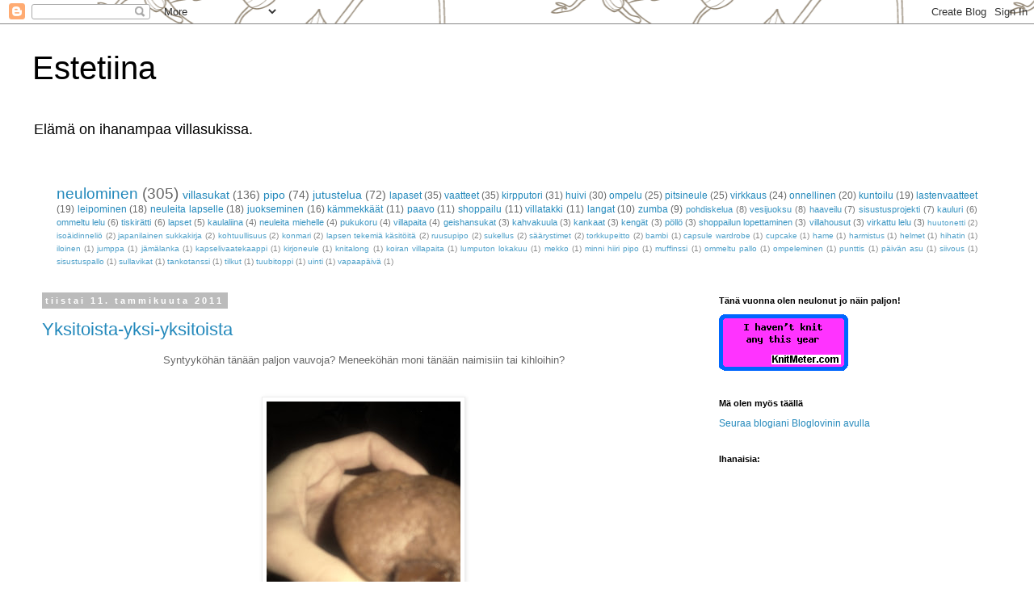

--- FILE ---
content_type: text/html; charset=UTF-8
request_url: https://estetiina.blogspot.com/2011/01/
body_size: 55345
content:
<!DOCTYPE html>
<html class='v2' dir='ltr' lang='fi'>
<head>
<link href='https://www.blogger.com/static/v1/widgets/335934321-css_bundle_v2.css' rel='stylesheet' type='text/css'/>
<meta content='width=1100' name='viewport'/>
<meta content='text/html; charset=UTF-8' http-equiv='Content-Type'/>
<meta content='blogger' name='generator'/>
<link href='https://estetiina.blogspot.com/favicon.ico' rel='icon' type='image/x-icon'/>
<link href='http://estetiina.blogspot.com/2011/01/' rel='canonical'/>
<link rel="alternate" type="application/atom+xml" title="Estetiina - Atom" href="https://estetiina.blogspot.com/feeds/posts/default" />
<link rel="alternate" type="application/rss+xml" title="Estetiina - RSS" href="https://estetiina.blogspot.com/feeds/posts/default?alt=rss" />
<link rel="service.post" type="application/atom+xml" title="Estetiina - Atom" href="https://www.blogger.com/feeds/6810686809139472584/posts/default" />
<!--Can't find substitution for tag [blog.ieCssRetrofitLinks]-->
<meta content='http://estetiina.blogspot.com/2011/01/' property='og:url'/>
<meta content='Estetiina' property='og:title'/>
<meta content='Elämä on ihanampaa villasukissa.



' property='og:description'/>
<title>Estetiina: tammikuuta 2011</title>
<style id='page-skin-1' type='text/css'><!--
/*
-----------------------------------------------
Blogger Template Style
Name:     Simple
Designer: Blogger
URL:      www.blogger.com
----------------------------------------------- */
/* Content
----------------------------------------------- */
body {
font: normal normal 12px 'Trebuchet MS', Trebuchet, Verdana, sans-serif;
color: #666666;
background: #ffffff url(//themes.googleusercontent.com/image?id=1UFnEr5qCWmP6E2Fj-CwUwdwtJ4QoBcysH7RN0eo0ceToGyOEzraZcUjDOCE0t8j5Dn2e) repeat scroll top center /* Credit: blue_baron (http://www.istockphoto.com/googleimages.php?id=6174206&platform=blogger) */;
padding: 0 0 0 0;
}
html body .region-inner {
min-width: 0;
max-width: 100%;
width: auto;
}
h2 {
font-size: 22px;
}
a:link {
text-decoration:none;
color: #2288bb;
}
a:visited {
text-decoration:none;
color: #888888;
}
a:hover {
text-decoration:underline;
color: #33aaff;
}
.body-fauxcolumn-outer .fauxcolumn-inner {
background: transparent none repeat scroll top left;
_background-image: none;
}
.body-fauxcolumn-outer .cap-top {
position: absolute;
z-index: 1;
height: 400px;
width: 100%;
}
.body-fauxcolumn-outer .cap-top .cap-left {
width: 100%;
background: transparent none repeat-x scroll top left;
_background-image: none;
}
.content-outer {
-moz-box-shadow: 0 0 0 rgba(0, 0, 0, .15);
-webkit-box-shadow: 0 0 0 rgba(0, 0, 0, .15);
-goog-ms-box-shadow: 0 0 0 #333333;
box-shadow: 0 0 0 rgba(0, 0, 0, .15);
margin-bottom: 1px;
}
.content-inner {
padding: 10px 40px;
}
.content-inner {
background-color: #ffffff;
}
/* Header
----------------------------------------------- */
.header-outer {
background: transparent none repeat-x scroll 0 -400px;
_background-image: none;
}
.Header h1 {
font: normal normal 40px 'Trebuchet MS',Trebuchet,Verdana,sans-serif;
color: #000000;
text-shadow: 0 0 0 rgba(0, 0, 0, .2);
}
.Header h1 a {
color: #000000;
}
.Header .description {
font-size: 18px;
color: #000000;
}
.header-inner .Header .titlewrapper {
padding: 22px 0;
}
.header-inner .Header .descriptionwrapper {
padding: 0 0;
}
/* Tabs
----------------------------------------------- */
.tabs-inner .section:first-child {
border-top: 0 solid #dddddd;
}
.tabs-inner .section:first-child ul {
margin-top: -1px;
border-top: 1px solid #dddddd;
border-left: 1px solid #dddddd;
border-right: 1px solid #dddddd;
}
.tabs-inner .widget ul {
background: transparent none repeat-x scroll 0 -800px;
_background-image: none;
border-bottom: 1px solid #dddddd;
margin-top: 0;
margin-left: -30px;
margin-right: -30px;
}
.tabs-inner .widget li a {
display: inline-block;
padding: .6em 1em;
font: normal normal 12px 'Trebuchet MS', Trebuchet, Verdana, sans-serif;
color: #000000;
border-left: 1px solid #ffffff;
border-right: 1px solid #dddddd;
}
.tabs-inner .widget li:first-child a {
border-left: none;
}
.tabs-inner .widget li.selected a, .tabs-inner .widget li a:hover {
color: #000000;
background-color: #eeeeee;
text-decoration: none;
}
/* Columns
----------------------------------------------- */
.main-outer {
border-top: 0 solid transparent;
}
.fauxcolumn-left-outer .fauxcolumn-inner {
border-right: 1px solid transparent;
}
.fauxcolumn-right-outer .fauxcolumn-inner {
border-left: 1px solid transparent;
}
/* Headings
----------------------------------------------- */
div.widget > h2,
div.widget h2.title {
margin: 0 0 1em 0;
font: normal bold 11px 'Trebuchet MS',Trebuchet,Verdana,sans-serif;
color: #000000;
}
/* Widgets
----------------------------------------------- */
.widget .zippy {
color: #999999;
text-shadow: 2px 2px 1px rgba(0, 0, 0, .1);
}
.widget .popular-posts ul {
list-style: none;
}
/* Posts
----------------------------------------------- */
h2.date-header {
font: normal bold 11px Arial, Tahoma, Helvetica, FreeSans, sans-serif;
}
.date-header span {
background-color: #bbbbbb;
color: #ffffff;
padding: 0.4em;
letter-spacing: 3px;
margin: inherit;
}
.main-inner {
padding-top: 35px;
padding-bottom: 65px;
}
.main-inner .column-center-inner {
padding: 0 0;
}
.main-inner .column-center-inner .section {
margin: 0 1em;
}
.post {
margin: 0 0 45px 0;
}
h3.post-title, .comments h4 {
font: normal normal 22px 'Trebuchet MS',Trebuchet,Verdana,sans-serif;
margin: .75em 0 0;
}
.post-body {
font-size: 110%;
line-height: 1.4;
position: relative;
}
.post-body img, .post-body .tr-caption-container, .Profile img, .Image img,
.BlogList .item-thumbnail img {
padding: 2px;
background: #ffffff;
border: 1px solid #eeeeee;
-moz-box-shadow: 1px 1px 5px rgba(0, 0, 0, .1);
-webkit-box-shadow: 1px 1px 5px rgba(0, 0, 0, .1);
box-shadow: 1px 1px 5px rgba(0, 0, 0, .1);
}
.post-body img, .post-body .tr-caption-container {
padding: 5px;
}
.post-body .tr-caption-container {
color: #666666;
}
.post-body .tr-caption-container img {
padding: 0;
background: transparent;
border: none;
-moz-box-shadow: 0 0 0 rgba(0, 0, 0, .1);
-webkit-box-shadow: 0 0 0 rgba(0, 0, 0, .1);
box-shadow: 0 0 0 rgba(0, 0, 0, .1);
}
.post-header {
margin: 0 0 1.5em;
line-height: 1.6;
font-size: 90%;
}
.post-footer {
margin: 20px -2px 0;
padding: 5px 10px;
color: #666666;
background-color: #eeeeee;
border-bottom: 1px solid #eeeeee;
line-height: 1.6;
font-size: 90%;
}
#comments .comment-author {
padding-top: 1.5em;
border-top: 1px solid transparent;
background-position: 0 1.5em;
}
#comments .comment-author:first-child {
padding-top: 0;
border-top: none;
}
.avatar-image-container {
margin: .2em 0 0;
}
#comments .avatar-image-container img {
border: 1px solid #eeeeee;
}
/* Comments
----------------------------------------------- */
.comments .comments-content .icon.blog-author {
background-repeat: no-repeat;
background-image: url([data-uri]);
}
.comments .comments-content .loadmore a {
border-top: 1px solid #999999;
border-bottom: 1px solid #999999;
}
.comments .comment-thread.inline-thread {
background-color: #eeeeee;
}
.comments .continue {
border-top: 2px solid #999999;
}
/* Accents
---------------------------------------------- */
.section-columns td.columns-cell {
border-left: 1px solid transparent;
}
.blog-pager {
background: transparent url(//www.blogblog.com/1kt/simple/paging_dot.png) repeat-x scroll top center;
}
.blog-pager-older-link, .home-link,
.blog-pager-newer-link {
background-color: #ffffff;
padding: 5px;
}
.footer-outer {
border-top: 1px dashed #bbbbbb;
}
/* Mobile
----------------------------------------------- */
body.mobile  {
background-size: auto;
}
.mobile .body-fauxcolumn-outer {
background: transparent none repeat scroll top left;
}
.mobile .body-fauxcolumn-outer .cap-top {
background-size: 100% auto;
}
.mobile .content-outer {
-webkit-box-shadow: 0 0 3px rgba(0, 0, 0, .15);
box-shadow: 0 0 3px rgba(0, 0, 0, .15);
}
.mobile .tabs-inner .widget ul {
margin-left: 0;
margin-right: 0;
}
.mobile .post {
margin: 0;
}
.mobile .main-inner .column-center-inner .section {
margin: 0;
}
.mobile .date-header span {
padding: 0.1em 10px;
margin: 0 -10px;
}
.mobile h3.post-title {
margin: 0;
}
.mobile .blog-pager {
background: transparent none no-repeat scroll top center;
}
.mobile .footer-outer {
border-top: none;
}
.mobile .main-inner, .mobile .footer-inner {
background-color: #ffffff;
}
.mobile-index-contents {
color: #666666;
}
.mobile-link-button {
background-color: #2288bb;
}
.mobile-link-button a:link, .mobile-link-button a:visited {
color: #ffffff;
}
.mobile .tabs-inner .section:first-child {
border-top: none;
}
.mobile .tabs-inner .PageList .widget-content {
background-color: #eeeeee;
color: #000000;
border-top: 1px solid #dddddd;
border-bottom: 1px solid #dddddd;
}
.mobile .tabs-inner .PageList .widget-content .pagelist-arrow {
border-left: 1px solid #dddddd;
}

--></style>
<style id='template-skin-1' type='text/css'><!--
body {
min-width: 1280px;
}
.content-outer, .content-fauxcolumn-outer, .region-inner {
min-width: 1280px;
max-width: 1280px;
_width: 1280px;
}
.main-inner .columns {
padding-left: 0;
padding-right: 380px;
}
.main-inner .fauxcolumn-center-outer {
left: 0;
right: 380px;
/* IE6 does not respect left and right together */
_width: expression(this.parentNode.offsetWidth -
parseInt("0") -
parseInt("380px") + 'px');
}
.main-inner .fauxcolumn-left-outer {
width: 0;
}
.main-inner .fauxcolumn-right-outer {
width: 380px;
}
.main-inner .column-left-outer {
width: 0;
right: 100%;
margin-left: -0;
}
.main-inner .column-right-outer {
width: 380px;
margin-right: -380px;
}
#layout {
min-width: 0;
}
#layout .content-outer {
min-width: 0;
width: 800px;
}
#layout .region-inner {
min-width: 0;
width: auto;
}
body#layout div.add_widget {
padding: 8px;
}
body#layout div.add_widget a {
margin-left: 32px;
}
--></style>
<style>
    body {background-image:url(\/\/themes.googleusercontent.com\/image?id=1UFnEr5qCWmP6E2Fj-CwUwdwtJ4QoBcysH7RN0eo0ceToGyOEzraZcUjDOCE0t8j5Dn2e);}
    
@media (max-width: 200px) { body {background-image:url(\/\/themes.googleusercontent.com\/image?id=1UFnEr5qCWmP6E2Fj-CwUwdwtJ4QoBcysH7RN0eo0ceToGyOEzraZcUjDOCE0t8j5Dn2e&options=w200);}}
@media (max-width: 400px) and (min-width: 201px) { body {background-image:url(\/\/themes.googleusercontent.com\/image?id=1UFnEr5qCWmP6E2Fj-CwUwdwtJ4QoBcysH7RN0eo0ceToGyOEzraZcUjDOCE0t8j5Dn2e&options=w400);}}
@media (max-width: 800px) and (min-width: 401px) { body {background-image:url(\/\/themes.googleusercontent.com\/image?id=1UFnEr5qCWmP6E2Fj-CwUwdwtJ4QoBcysH7RN0eo0ceToGyOEzraZcUjDOCE0t8j5Dn2e&options=w800);}}
@media (max-width: 1200px) and (min-width: 801px) { body {background-image:url(\/\/themes.googleusercontent.com\/image?id=1UFnEr5qCWmP6E2Fj-CwUwdwtJ4QoBcysH7RN0eo0ceToGyOEzraZcUjDOCE0t8j5Dn2e&options=w1200);}}
/* Last tag covers anything over one higher than the previous max-size cap. */
@media (min-width: 1201px) { body {background-image:url(\/\/themes.googleusercontent.com\/image?id=1UFnEr5qCWmP6E2Fj-CwUwdwtJ4QoBcysH7RN0eo0ceToGyOEzraZcUjDOCE0t8j5Dn2e&options=w1600);}}
  </style>
<link href='https://www.blogger.com/dyn-css/authorization.css?targetBlogID=6810686809139472584&amp;zx=5ddb3765-5f52-49f5-9689-240a9864a76b' media='none' onload='if(media!=&#39;all&#39;)media=&#39;all&#39;' rel='stylesheet'/><noscript><link href='https://www.blogger.com/dyn-css/authorization.css?targetBlogID=6810686809139472584&amp;zx=5ddb3765-5f52-49f5-9689-240a9864a76b' rel='stylesheet'/></noscript>
<meta name='google-adsense-platform-account' content='ca-host-pub-1556223355139109'/>
<meta name='google-adsense-platform-domain' content='blogspot.com'/>

</head>
<body class='loading variant-simplysimple'>
<div class='navbar section' id='navbar' name='Navigointipalkki'><div class='widget Navbar' data-version='1' id='Navbar1'><script type="text/javascript">
    function setAttributeOnload(object, attribute, val) {
      if(window.addEventListener) {
        window.addEventListener('load',
          function(){ object[attribute] = val; }, false);
      } else {
        window.attachEvent('onload', function(){ object[attribute] = val; });
      }
    }
  </script>
<div id="navbar-iframe-container"></div>
<script type="text/javascript" src="https://apis.google.com/js/platform.js"></script>
<script type="text/javascript">
      gapi.load("gapi.iframes:gapi.iframes.style.bubble", function() {
        if (gapi.iframes && gapi.iframes.getContext) {
          gapi.iframes.getContext().openChild({
              url: 'https://www.blogger.com/navbar/6810686809139472584?origin\x3dhttps://estetiina.blogspot.com',
              where: document.getElementById("navbar-iframe-container"),
              id: "navbar-iframe"
          });
        }
      });
    </script><script type="text/javascript">
(function() {
var script = document.createElement('script');
script.type = 'text/javascript';
script.src = '//pagead2.googlesyndication.com/pagead/js/google_top_exp.js';
var head = document.getElementsByTagName('head')[0];
if (head) {
head.appendChild(script);
}})();
</script>
</div></div>
<div class='body-fauxcolumns'>
<div class='fauxcolumn-outer body-fauxcolumn-outer'>
<div class='cap-top'>
<div class='cap-left'></div>
<div class='cap-right'></div>
</div>
<div class='fauxborder-left'>
<div class='fauxborder-right'></div>
<div class='fauxcolumn-inner'>
</div>
</div>
<div class='cap-bottom'>
<div class='cap-left'></div>
<div class='cap-right'></div>
</div>
</div>
</div>
<div class='content'>
<div class='content-fauxcolumns'>
<div class='fauxcolumn-outer content-fauxcolumn-outer'>
<div class='cap-top'>
<div class='cap-left'></div>
<div class='cap-right'></div>
</div>
<div class='fauxborder-left'>
<div class='fauxborder-right'></div>
<div class='fauxcolumn-inner'>
</div>
</div>
<div class='cap-bottom'>
<div class='cap-left'></div>
<div class='cap-right'></div>
</div>
</div>
</div>
<div class='content-outer'>
<div class='content-cap-top cap-top'>
<div class='cap-left'></div>
<div class='cap-right'></div>
</div>
<div class='fauxborder-left content-fauxborder-left'>
<div class='fauxborder-right content-fauxborder-right'></div>
<div class='content-inner'>
<header>
<div class='header-outer'>
<div class='header-cap-top cap-top'>
<div class='cap-left'></div>
<div class='cap-right'></div>
</div>
<div class='fauxborder-left header-fauxborder-left'>
<div class='fauxborder-right header-fauxborder-right'></div>
<div class='region-inner header-inner'>
<div class='header section' id='header' name='Otsikko'><div class='widget Header' data-version='1' id='Header1'>
<div id='header-inner'>
<div class='titlewrapper'>
<h1 class='title'>
<a href='https://estetiina.blogspot.com/'>
Estetiina
</a>
</h1>
</div>
<div class='descriptionwrapper'>
<p class='description'><span>Elämä on ihanampaa villasukissa.



</span></p>
</div>
</div>
</div></div>
</div>
</div>
<div class='header-cap-bottom cap-bottom'>
<div class='cap-left'></div>
<div class='cap-right'></div>
</div>
</div>
</header>
<div class='tabs-outer'>
<div class='tabs-cap-top cap-top'>
<div class='cap-left'></div>
<div class='cap-right'></div>
</div>
<div class='fauxborder-left tabs-fauxborder-left'>
<div class='fauxborder-right tabs-fauxborder-right'></div>
<div class='region-inner tabs-inner'>
<div class='tabs no-items section' id='crosscol' name='Kaikki sarakkeet'></div>
<div class='tabs section' id='crosscol-overflow' name='Cross-Column 2'><div class='widget Label' data-version='1' id='Label1'>
<h2>Mistä täällä jutellaan?</h2>
<div class='widget-content cloud-label-widget-content'>
<span class='label-size label-size-5'>
<a dir='ltr' href='https://estetiina.blogspot.com/search/label/neulominen'>neulominen</a>
<span class='label-count' dir='ltr'>(305)</span>
</span>
<span class='label-size label-size-4'>
<a dir='ltr' href='https://estetiina.blogspot.com/search/label/villasukat'>villasukat</a>
<span class='label-count' dir='ltr'>(136)</span>
</span>
<span class='label-size label-size-4'>
<a dir='ltr' href='https://estetiina.blogspot.com/search/label/pipo'>pipo</a>
<span class='label-count' dir='ltr'>(74)</span>
</span>
<span class='label-size label-size-4'>
<a dir='ltr' href='https://estetiina.blogspot.com/search/label/jutustelua'>jutustelua</a>
<span class='label-count' dir='ltr'>(72)</span>
</span>
<span class='label-size label-size-3'>
<a dir='ltr' href='https://estetiina.blogspot.com/search/label/lapaset'>lapaset</a>
<span class='label-count' dir='ltr'>(35)</span>
</span>
<span class='label-size label-size-3'>
<a dir='ltr' href='https://estetiina.blogspot.com/search/label/vaatteet'>vaatteet</a>
<span class='label-count' dir='ltr'>(35)</span>
</span>
<span class='label-size label-size-3'>
<a dir='ltr' href='https://estetiina.blogspot.com/search/label/kirpputori'>kirpputori</a>
<span class='label-count' dir='ltr'>(31)</span>
</span>
<span class='label-size label-size-3'>
<a dir='ltr' href='https://estetiina.blogspot.com/search/label/huivi'>huivi</a>
<span class='label-count' dir='ltr'>(30)</span>
</span>
<span class='label-size label-size-3'>
<a dir='ltr' href='https://estetiina.blogspot.com/search/label/ompelu'>ompelu</a>
<span class='label-count' dir='ltr'>(25)</span>
</span>
<span class='label-size label-size-3'>
<a dir='ltr' href='https://estetiina.blogspot.com/search/label/pitsineule'>pitsineule</a>
<span class='label-count' dir='ltr'>(25)</span>
</span>
<span class='label-size label-size-3'>
<a dir='ltr' href='https://estetiina.blogspot.com/search/label/virkkaus'>virkkaus</a>
<span class='label-count' dir='ltr'>(24)</span>
</span>
<span class='label-size label-size-3'>
<a dir='ltr' href='https://estetiina.blogspot.com/search/label/onnellinen'>onnellinen</a>
<span class='label-count' dir='ltr'>(20)</span>
</span>
<span class='label-size label-size-3'>
<a dir='ltr' href='https://estetiina.blogspot.com/search/label/kuntoilu'>kuntoilu</a>
<span class='label-count' dir='ltr'>(19)</span>
</span>
<span class='label-size label-size-3'>
<a dir='ltr' href='https://estetiina.blogspot.com/search/label/lastenvaatteet'>lastenvaatteet</a>
<span class='label-count' dir='ltr'>(19)</span>
</span>
<span class='label-size label-size-3'>
<a dir='ltr' href='https://estetiina.blogspot.com/search/label/leipominen'>leipominen</a>
<span class='label-count' dir='ltr'>(18)</span>
</span>
<span class='label-size label-size-3'>
<a dir='ltr' href='https://estetiina.blogspot.com/search/label/neuleita%20lapselle'>neuleita lapselle</a>
<span class='label-count' dir='ltr'>(18)</span>
</span>
<span class='label-size label-size-3'>
<a dir='ltr' href='https://estetiina.blogspot.com/search/label/juokseminen'>juokseminen</a>
<span class='label-count' dir='ltr'>(16)</span>
</span>
<span class='label-size label-size-3'>
<a dir='ltr' href='https://estetiina.blogspot.com/search/label/k%C3%A4mmekk%C3%A4%C3%A4t'>kämmekkäät</a>
<span class='label-count' dir='ltr'>(11)</span>
</span>
<span class='label-size label-size-3'>
<a dir='ltr' href='https://estetiina.blogspot.com/search/label/paavo'>paavo</a>
<span class='label-count' dir='ltr'>(11)</span>
</span>
<span class='label-size label-size-3'>
<a dir='ltr' href='https://estetiina.blogspot.com/search/label/shoppailu'>shoppailu</a>
<span class='label-count' dir='ltr'>(11)</span>
</span>
<span class='label-size label-size-3'>
<a dir='ltr' href='https://estetiina.blogspot.com/search/label/villatakki'>villatakki</a>
<span class='label-count' dir='ltr'>(11)</span>
</span>
<span class='label-size label-size-3'>
<a dir='ltr' href='https://estetiina.blogspot.com/search/label/langat'>langat</a>
<span class='label-count' dir='ltr'>(10)</span>
</span>
<span class='label-size label-size-3'>
<a dir='ltr' href='https://estetiina.blogspot.com/search/label/zumba'>zumba</a>
<span class='label-count' dir='ltr'>(9)</span>
</span>
<span class='label-size label-size-2'>
<a dir='ltr' href='https://estetiina.blogspot.com/search/label/pohdiskelua'>pohdiskelua</a>
<span class='label-count' dir='ltr'>(8)</span>
</span>
<span class='label-size label-size-2'>
<a dir='ltr' href='https://estetiina.blogspot.com/search/label/vesijuoksu'>vesijuoksu</a>
<span class='label-count' dir='ltr'>(8)</span>
</span>
<span class='label-size label-size-2'>
<a dir='ltr' href='https://estetiina.blogspot.com/search/label/haaveilu'>haaveilu</a>
<span class='label-count' dir='ltr'>(7)</span>
</span>
<span class='label-size label-size-2'>
<a dir='ltr' href='https://estetiina.blogspot.com/search/label/sisustusprojekti'>sisustusprojekti</a>
<span class='label-count' dir='ltr'>(7)</span>
</span>
<span class='label-size label-size-2'>
<a dir='ltr' href='https://estetiina.blogspot.com/search/label/kauluri'>kauluri</a>
<span class='label-count' dir='ltr'>(6)</span>
</span>
<span class='label-size label-size-2'>
<a dir='ltr' href='https://estetiina.blogspot.com/search/label/ommeltu%20lelu'>ommeltu lelu</a>
<span class='label-count' dir='ltr'>(6)</span>
</span>
<span class='label-size label-size-2'>
<a dir='ltr' href='https://estetiina.blogspot.com/search/label/tiskir%C3%A4tti'>tiskirätti</a>
<span class='label-count' dir='ltr'>(6)</span>
</span>
<span class='label-size label-size-2'>
<a dir='ltr' href='https://estetiina.blogspot.com/search/label/lapset'>lapset</a>
<span class='label-count' dir='ltr'>(5)</span>
</span>
<span class='label-size label-size-2'>
<a dir='ltr' href='https://estetiina.blogspot.com/search/label/kaulaliina'>kaulaliina</a>
<span class='label-count' dir='ltr'>(4)</span>
</span>
<span class='label-size label-size-2'>
<a dir='ltr' href='https://estetiina.blogspot.com/search/label/neuleita%20miehelle'>neuleita miehelle</a>
<span class='label-count' dir='ltr'>(4)</span>
</span>
<span class='label-size label-size-2'>
<a dir='ltr' href='https://estetiina.blogspot.com/search/label/pukukoru'>pukukoru</a>
<span class='label-count' dir='ltr'>(4)</span>
</span>
<span class='label-size label-size-2'>
<a dir='ltr' href='https://estetiina.blogspot.com/search/label/villapaita'>villapaita</a>
<span class='label-count' dir='ltr'>(4)</span>
</span>
<span class='label-size label-size-2'>
<a dir='ltr' href='https://estetiina.blogspot.com/search/label/geishansukat'>geishansukat</a>
<span class='label-count' dir='ltr'>(3)</span>
</span>
<span class='label-size label-size-2'>
<a dir='ltr' href='https://estetiina.blogspot.com/search/label/kahvakuula'>kahvakuula</a>
<span class='label-count' dir='ltr'>(3)</span>
</span>
<span class='label-size label-size-2'>
<a dir='ltr' href='https://estetiina.blogspot.com/search/label/kankaat'>kankaat</a>
<span class='label-count' dir='ltr'>(3)</span>
</span>
<span class='label-size label-size-2'>
<a dir='ltr' href='https://estetiina.blogspot.com/search/label/keng%C3%A4t'>kengät</a>
<span class='label-count' dir='ltr'>(3)</span>
</span>
<span class='label-size label-size-2'>
<a dir='ltr' href='https://estetiina.blogspot.com/search/label/p%C3%B6ll%C3%B6'>pöllö</a>
<span class='label-count' dir='ltr'>(3)</span>
</span>
<span class='label-size label-size-2'>
<a dir='ltr' href='https://estetiina.blogspot.com/search/label/shoppailun%20lopettaminen'>shoppailun lopettaminen</a>
<span class='label-count' dir='ltr'>(3)</span>
</span>
<span class='label-size label-size-2'>
<a dir='ltr' href='https://estetiina.blogspot.com/search/label/villahousut'>villahousut</a>
<span class='label-count' dir='ltr'>(3)</span>
</span>
<span class='label-size label-size-2'>
<a dir='ltr' href='https://estetiina.blogspot.com/search/label/virkattu%20lelu'>virkattu lelu</a>
<span class='label-count' dir='ltr'>(3)</span>
</span>
<span class='label-size label-size-1'>
<a dir='ltr' href='https://estetiina.blogspot.com/search/label/huutonetti'>huutonetti</a>
<span class='label-count' dir='ltr'>(2)</span>
</span>
<span class='label-size label-size-1'>
<a dir='ltr' href='https://estetiina.blogspot.com/search/label/iso%C3%A4idinneli%C3%B6'>isoäidinneliö</a>
<span class='label-count' dir='ltr'>(2)</span>
</span>
<span class='label-size label-size-1'>
<a dir='ltr' href='https://estetiina.blogspot.com/search/label/japanilainen%20sukkakirja'>japanilainen sukkakirja</a>
<span class='label-count' dir='ltr'>(2)</span>
</span>
<span class='label-size label-size-1'>
<a dir='ltr' href='https://estetiina.blogspot.com/search/label/kohtuullisuus'>kohtuullisuus</a>
<span class='label-count' dir='ltr'>(2)</span>
</span>
<span class='label-size label-size-1'>
<a dir='ltr' href='https://estetiina.blogspot.com/search/label/konmari'>konmari</a>
<span class='label-count' dir='ltr'>(2)</span>
</span>
<span class='label-size label-size-1'>
<a dir='ltr' href='https://estetiina.blogspot.com/search/label/lapsen%20tekemi%C3%A4%20k%C3%A4sit%C3%B6it%C3%A4'>lapsen tekemiä käsitöitä</a>
<span class='label-count' dir='ltr'>(2)</span>
</span>
<span class='label-size label-size-1'>
<a dir='ltr' href='https://estetiina.blogspot.com/search/label/ruusupipo'>ruusupipo</a>
<span class='label-count' dir='ltr'>(2)</span>
</span>
<span class='label-size label-size-1'>
<a dir='ltr' href='https://estetiina.blogspot.com/search/label/sukellus'>sukellus</a>
<span class='label-count' dir='ltr'>(2)</span>
</span>
<span class='label-size label-size-1'>
<a dir='ltr' href='https://estetiina.blogspot.com/search/label/s%C3%A4%C3%A4rystimet'>säärystimet</a>
<span class='label-count' dir='ltr'>(2)</span>
</span>
<span class='label-size label-size-1'>
<a dir='ltr' href='https://estetiina.blogspot.com/search/label/torkkupeitto'>torkkupeitto</a>
<span class='label-count' dir='ltr'>(2)</span>
</span>
<span class='label-size label-size-1'>
<a dir='ltr' href='https://estetiina.blogspot.com/search/label/bambi'>bambi</a>
<span class='label-count' dir='ltr'>(1)</span>
</span>
<span class='label-size label-size-1'>
<a dir='ltr' href='https://estetiina.blogspot.com/search/label/capsule%20wardrobe'>capsule wardrobe</a>
<span class='label-count' dir='ltr'>(1)</span>
</span>
<span class='label-size label-size-1'>
<a dir='ltr' href='https://estetiina.blogspot.com/search/label/cupcake'>cupcake</a>
<span class='label-count' dir='ltr'>(1)</span>
</span>
<span class='label-size label-size-1'>
<a dir='ltr' href='https://estetiina.blogspot.com/search/label/hame'>hame</a>
<span class='label-count' dir='ltr'>(1)</span>
</span>
<span class='label-size label-size-1'>
<a dir='ltr' href='https://estetiina.blogspot.com/search/label/harmistus'>harmistus</a>
<span class='label-count' dir='ltr'>(1)</span>
</span>
<span class='label-size label-size-1'>
<a dir='ltr' href='https://estetiina.blogspot.com/search/label/helmet'>helmet</a>
<span class='label-count' dir='ltr'>(1)</span>
</span>
<span class='label-size label-size-1'>
<a dir='ltr' href='https://estetiina.blogspot.com/search/label/hihatin'>hihatin</a>
<span class='label-count' dir='ltr'>(1)</span>
</span>
<span class='label-size label-size-1'>
<a dir='ltr' href='https://estetiina.blogspot.com/search/label/iloinen'>iloinen</a>
<span class='label-count' dir='ltr'>(1)</span>
</span>
<span class='label-size label-size-1'>
<a dir='ltr' href='https://estetiina.blogspot.com/search/label/jumppa'>jumppa</a>
<span class='label-count' dir='ltr'>(1)</span>
</span>
<span class='label-size label-size-1'>
<a dir='ltr' href='https://estetiina.blogspot.com/search/label/j%C3%A4m%C3%A4lanka'>jämälanka</a>
<span class='label-count' dir='ltr'>(1)</span>
</span>
<span class='label-size label-size-1'>
<a dir='ltr' href='https://estetiina.blogspot.com/search/label/kapselivaatekaappi'>kapselivaatekaappi</a>
<span class='label-count' dir='ltr'>(1)</span>
</span>
<span class='label-size label-size-1'>
<a dir='ltr' href='https://estetiina.blogspot.com/search/label/kirjoneule'>kirjoneule</a>
<span class='label-count' dir='ltr'>(1)</span>
</span>
<span class='label-size label-size-1'>
<a dir='ltr' href='https://estetiina.blogspot.com/search/label/knitalong'>knitalong</a>
<span class='label-count' dir='ltr'>(1)</span>
</span>
<span class='label-size label-size-1'>
<a dir='ltr' href='https://estetiina.blogspot.com/search/label/koiran%20villapaita'>koiran villapaita</a>
<span class='label-count' dir='ltr'>(1)</span>
</span>
<span class='label-size label-size-1'>
<a dir='ltr' href='https://estetiina.blogspot.com/search/label/lumputon%20lokakuu'>lumputon lokakuu</a>
<span class='label-count' dir='ltr'>(1)</span>
</span>
<span class='label-size label-size-1'>
<a dir='ltr' href='https://estetiina.blogspot.com/search/label/mekko'>mekko</a>
<span class='label-count' dir='ltr'>(1)</span>
</span>
<span class='label-size label-size-1'>
<a dir='ltr' href='https://estetiina.blogspot.com/search/label/minni%20hiiri%20pipo'>minni hiiri pipo</a>
<span class='label-count' dir='ltr'>(1)</span>
</span>
<span class='label-size label-size-1'>
<a dir='ltr' href='https://estetiina.blogspot.com/search/label/muffinssi'>muffinssi</a>
<span class='label-count' dir='ltr'>(1)</span>
</span>
<span class='label-size label-size-1'>
<a dir='ltr' href='https://estetiina.blogspot.com/search/label/ommeltu%20pallo'>ommeltu pallo</a>
<span class='label-count' dir='ltr'>(1)</span>
</span>
<span class='label-size label-size-1'>
<a dir='ltr' href='https://estetiina.blogspot.com/search/label/ompeleminen'>ompeleminen</a>
<span class='label-count' dir='ltr'>(1)</span>
</span>
<span class='label-size label-size-1'>
<a dir='ltr' href='https://estetiina.blogspot.com/search/label/punttis'>punttis</a>
<span class='label-count' dir='ltr'>(1)</span>
</span>
<span class='label-size label-size-1'>
<a dir='ltr' href='https://estetiina.blogspot.com/search/label/p%C3%A4iv%C3%A4n%20asu'>päivän asu</a>
<span class='label-count' dir='ltr'>(1)</span>
</span>
<span class='label-size label-size-1'>
<a dir='ltr' href='https://estetiina.blogspot.com/search/label/siivous'>siivous</a>
<span class='label-count' dir='ltr'>(1)</span>
</span>
<span class='label-size label-size-1'>
<a dir='ltr' href='https://estetiina.blogspot.com/search/label/sisustuspallo'>sisustuspallo</a>
<span class='label-count' dir='ltr'>(1)</span>
</span>
<span class='label-size label-size-1'>
<a dir='ltr' href='https://estetiina.blogspot.com/search/label/sullavikat'>sullavikat</a>
<span class='label-count' dir='ltr'>(1)</span>
</span>
<span class='label-size label-size-1'>
<a dir='ltr' href='https://estetiina.blogspot.com/search/label/tankotanssi'>tankotanssi</a>
<span class='label-count' dir='ltr'>(1)</span>
</span>
<span class='label-size label-size-1'>
<a dir='ltr' href='https://estetiina.blogspot.com/search/label/tilkut'>tilkut</a>
<span class='label-count' dir='ltr'>(1)</span>
</span>
<span class='label-size label-size-1'>
<a dir='ltr' href='https://estetiina.blogspot.com/search/label/tuubitoppi'>tuubitoppi</a>
<span class='label-count' dir='ltr'>(1)</span>
</span>
<span class='label-size label-size-1'>
<a dir='ltr' href='https://estetiina.blogspot.com/search/label/uinti'>uinti</a>
<span class='label-count' dir='ltr'>(1)</span>
</span>
<span class='label-size label-size-1'>
<a dir='ltr' href='https://estetiina.blogspot.com/search/label/vapaap%C3%A4iv%C3%A4'>vapaapäivä</a>
<span class='label-count' dir='ltr'>(1)</span>
</span>
<div class='clear'></div>
</div>
</div></div>
</div>
</div>
<div class='tabs-cap-bottom cap-bottom'>
<div class='cap-left'></div>
<div class='cap-right'></div>
</div>
</div>
<div class='main-outer'>
<div class='main-cap-top cap-top'>
<div class='cap-left'></div>
<div class='cap-right'></div>
</div>
<div class='fauxborder-left main-fauxborder-left'>
<div class='fauxborder-right main-fauxborder-right'></div>
<div class='region-inner main-inner'>
<div class='columns fauxcolumns'>
<div class='fauxcolumn-outer fauxcolumn-center-outer'>
<div class='cap-top'>
<div class='cap-left'></div>
<div class='cap-right'></div>
</div>
<div class='fauxborder-left'>
<div class='fauxborder-right'></div>
<div class='fauxcolumn-inner'>
</div>
</div>
<div class='cap-bottom'>
<div class='cap-left'></div>
<div class='cap-right'></div>
</div>
</div>
<div class='fauxcolumn-outer fauxcolumn-left-outer'>
<div class='cap-top'>
<div class='cap-left'></div>
<div class='cap-right'></div>
</div>
<div class='fauxborder-left'>
<div class='fauxborder-right'></div>
<div class='fauxcolumn-inner'>
</div>
</div>
<div class='cap-bottom'>
<div class='cap-left'></div>
<div class='cap-right'></div>
</div>
</div>
<div class='fauxcolumn-outer fauxcolumn-right-outer'>
<div class='cap-top'>
<div class='cap-left'></div>
<div class='cap-right'></div>
</div>
<div class='fauxborder-left'>
<div class='fauxborder-right'></div>
<div class='fauxcolumn-inner'>
</div>
</div>
<div class='cap-bottom'>
<div class='cap-left'></div>
<div class='cap-right'></div>
</div>
</div>
<!-- corrects IE6 width calculation -->
<div class='columns-inner'>
<div class='column-center-outer'>
<div class='column-center-inner'>
<div class='main section' id='main' name='Ensisijainen'><div class='widget Blog' data-version='1' id='Blog1'>
<div class='blog-posts hfeed'>

          <div class="date-outer">
        
<h2 class='date-header'><span>tiistai 11. tammikuuta 2011</span></h2>

          <div class="date-posts">
        
<div class='post-outer'>
<div class='post hentry uncustomized-post-template' itemprop='blogPost' itemscope='itemscope' itemtype='http://schema.org/BlogPosting'>
<meta content='https://blogger.googleusercontent.com/img/b/R29vZ2xl/AVvXsEijQT8X24m-wf0HPsCR0UxLe-zBPXdfsxMy33ehhnb0nPNe5u0QjOua1Wz4ZlWI_XkCX5SDn-8YugNGi8e03WUoz1oa8sstxPEv4SOseIj3-oJKmB-QKlvh8T6f4-8e1z2Uo9GBZKOY7JQ/s320/alkuvuoden+juttuja+004.JPG' itemprop='image_url'/>
<meta content='6810686809139472584' itemprop='blogId'/>
<meta content='7618183245861615148' itemprop='postId'/>
<a name='7618183245861615148'></a>
<h3 class='post-title entry-title' itemprop='name'>
<a href='https://estetiina.blogspot.com/2011/01/yksitoista-yksi-yksitoista.html'>Yksitoista-yksi-yksitoista</a>
</h3>
<div class='post-header'>
<div class='post-header-line-1'></div>
</div>
<div class='post-body entry-content' id='post-body-7618183245861615148' itemprop='description articleBody'>
<div class="separator" style="clear: both; text-align: center;">Syntyyköhän tänään paljon vauvoja? Meneeköhän moni tänään naimisiin tai kihloihin?</div><div class="separator" style="clear: both; text-align: center;"><br />
</div><div class="separator" style="clear: both; text-align: center;"><br />
</div><div class="separator" style="clear: both; text-align: center;"><a href="https://blogger.googleusercontent.com/img/b/R29vZ2xl/AVvXsEijQT8X24m-wf0HPsCR0UxLe-zBPXdfsxMy33ehhnb0nPNe5u0QjOua1Wz4ZlWI_XkCX5SDn-8YugNGi8e03WUoz1oa8sstxPEv4SOseIj3-oJKmB-QKlvh8T6f4-8e1z2Uo9GBZKOY7JQ/s1600/alkuvuoden+juttuja+004.JPG" imageanchor="1" style="margin-left: 1em; margin-right: 1em;"><img border="0" height="320" n4="true" src="https://blogger.googleusercontent.com/img/b/R29vZ2xl/AVvXsEijQT8X24m-wf0HPsCR0UxLe-zBPXdfsxMy33ehhnb0nPNe5u0QjOua1Wz4ZlWI_XkCX5SDn-8YugNGi8e03WUoz1oa8sstxPEv4SOseIj3-oJKmB-QKlvh8T6f4-8e1z2Uo9GBZKOY7JQ/s320/alkuvuoden+juttuja+004.JPG" width="240" /></a></div><div class="separator" style="clear: both; text-align: center;"><span style="font-size: xx-small;">Muffinssin kera onnittelut kaikille tänään kaikille ikimuistoista päivää viettäville!</span></div>
<div style='clear: both;'></div>
</div>
<div class='post-footer'>
<div class='post-footer-line post-footer-line-1'>
<span class='post-author vcard'>
Lähettänyt
<span class='fn' itemprop='author' itemscope='itemscope' itemtype='http://schema.org/Person'>
<span itemprop='name'>Estetiina</span>
</span>
</span>
<span class='post-timestamp'>
klo
<meta content='http://estetiina.blogspot.com/2011/01/yksitoista-yksi-yksitoista.html' itemprop='url'/>
<a class='timestamp-link' href='https://estetiina.blogspot.com/2011/01/yksitoista-yksi-yksitoista.html' rel='bookmark' title='permanent link'><abbr class='published' itemprop='datePublished' title='2011-01-11T19:51:00+02:00'>19.51</abbr></a>
</span>
<span class='post-comment-link'>
<a class='comment-link' href='https://www.blogger.com/comment/fullpage/post/6810686809139472584/7618183245861615148' onclick='javascript:window.open(this.href, "bloggerPopup", "toolbar=0,location=0,statusbar=1,menubar=0,scrollbars=yes,width=640,height=500"); return false;'>
4 kommenttia:
  </a>
</span>
<span class='post-icons'>
<span class='item-control blog-admin pid-2051250269'>
<a href='https://www.blogger.com/post-edit.g?blogID=6810686809139472584&postID=7618183245861615148&from=pencil' title='Muokkaa tekstiä'>
<img alt='' class='icon-action' height='18' src='https://resources.blogblog.com/img/icon18_edit_allbkg.gif' width='18'/>
</a>
</span>
</span>
<div class='post-share-buttons goog-inline-block'>
</div>
</div>
<div class='post-footer-line post-footer-line-2'>
<span class='post-labels'>
</span>
</div>
<div class='post-footer-line post-footer-line-3'>
<span class='post-location'>
</span>
</div>
</div>
</div>
</div>

          </div></div>
        

          <div class="date-outer">
        
<h2 class='date-header'><span>maanantai 10. tammikuuta 2011</span></h2>

          <div class="date-posts">
        
<div class='post-outer'>
<div class='post hentry uncustomized-post-template' itemprop='blogPost' itemscope='itemscope' itemtype='http://schema.org/BlogPosting'>
<meta content='https://blogger.googleusercontent.com/img/b/R29vZ2xl/AVvXsEjH9eNQEL0-QO63WEVTIEdGaI1R_1_8aNFB2_bRC-ssVzISZ6IXiqC6jHjCg964t1MpIrCKLrRD41mgvuJbgSHz8W-yPSXtounTWtvQprnDCgwoDxp2oZaMGAFW49TdUrrGgJidNQeWMrg/s320/joulukuussa+2010+086.JPG' itemprop='image_url'/>
<meta content='6810686809139472584' itemprop='blogId'/>
<meta content='7589147024167481636' itemprop='postId'/>
<a name='7589147024167481636'></a>
<h3 class='post-title entry-title' itemprop='name'>
<a href='https://estetiina.blogspot.com/2011/01/paivia-joita-ei-niin-viitsisi-muistella.html'>Päiviä, joita ei niin viitsisi muistella.</a>
</h3>
<div class='post-header'>
<div class='post-header-line-1'></div>
</div>
<div class='post-body entry-content' id='post-body-7589147024167481636' itemprop='description articleBody'>
<div class="separator" style="clear: both; text-align: center;">Horoskooppi lupasi, että tästä vuodesta tulee mulle tosi hyvä. Tähän saakka kaikki onkin mennyt vallan mukavasti kunnes....</div><br />
<br />
<br />
<br />
<br />
<div class="separator" style="clear: both; text-align: center;"><a href="https://blogger.googleusercontent.com/img/b/R29vZ2xl/AVvXsEjH9eNQEL0-QO63WEVTIEdGaI1R_1_8aNFB2_bRC-ssVzISZ6IXiqC6jHjCg964t1MpIrCKLrRD41mgvuJbgSHz8W-yPSXtounTWtvQprnDCgwoDxp2oZaMGAFW49TdUrrGgJidNQeWMrg/s1600/joulukuussa+2010+086.JPG" imageanchor="1" style="margin-left: 1em; margin-right: 1em;"><img border="0" height="320" n4="true" src="https://blogger.googleusercontent.com/img/b/R29vZ2xl/AVvXsEjH9eNQEL0-QO63WEVTIEdGaI1R_1_8aNFB2_bRC-ssVzISZ6IXiqC6jHjCg964t1MpIrCKLrRD41mgvuJbgSHz8W-yPSXtounTWtvQprnDCgwoDxp2oZaMGAFW49TdUrrGgJidNQeWMrg/s320/joulukuussa+2010+086.JPG" width="240" /></a></div><div class="separator" style="clear: both; text-align: center;"><br />
</div><div class="separator" style="clear: both; text-align: center;">Koira karkasi eilen. Ensimmäistä kertaa oikein <strong>kunnolla. </strong>Onhan se ollut eräänin kerran vähän omilla teillään varsin verran, mutta tullut kyllä aina takaisin. Tälläkertaa ei siten päässytkään tulemaan. </div><div class="separator" style="clear: both; text-align: center;"><br />
</div><div class="separator" style="clear: both; text-align: center;">Soitto sinne, soitto tänne. Ilmoitus nettiin, etsintää ja houkuttelua. Jätettiin herkkuja tavallisille lenkkipaikoille. Tehtiin hajujälkiä. Laitettiin likaisia vaatteita kodin ulko- ovelle, josko se saisi niistä vainun ja tajuaisi hilpaista himaan.</div><div class="separator" style="clear: both; text-align: center;"><br />
</div><div class="separator" style="clear: both; text-align: center;">Muutama soitto lisää. Hätääntyneiden kanssaihmisten lohduttelua ja kyyneleiden kuivaamista. Nenäliinoja. Selitän toistumiseen 6- vuotiaalle, että yritetään kaikkemme. Ollaan varovaisen toiveikkaita.</div><div class="separator" style="clear: both; text-align: center;"><br />
</div><div class="separator" style="clear: both; text-align: center;"><span style="background-color: #ea9999;"><strong><em>Love, trust and fairydust</em></strong></span><span style="background-color: white;">&nbsp;Helinäkeijusta tutut jutut tuntuivat toimivan parhaiten.</span></div><div class="separator" style="clear: both; text-align: center;"><br />
</div><div class="separator" style="clear: both; text-align: center;">Ilmoitus nettiin tuottaa tulosta! Maailman ihanin kadonneiden koirien päivystäjä soittaa. Brankkari soittaa. Paavon löytänyt nainen soittaa ja kertoo, että kaikki on kunnossa. Hän soitti lisäapua ja kertoi, mitä on käynyt ja hauva on viety löytöeläintaloon. Aamulla soitto sinne ja hakemaan karkuri himaan.</div><div class="separator" style="clear: both; text-align: center;"><br />
</div><div class="separator" style="clear: both; text-align: center;"><em><span style="font-size: large;">Loppu hyvin, kaikki hyvin!</span></em></div><div class="separator" style="clear: both; text-align: center;"><br />
</div><br />
<div class="separator" style="clear: both; text-align: center;"><a href="https://blogger.googleusercontent.com/img/b/R29vZ2xl/AVvXsEg55a4Jd3UT2KmlBk0VNn1tIMh_VZXh1z1yHPIPISKXwbSa3vNLCQM6j2cLc5l3dqkDOm0YrOeVyrnicRJEWzxD7mvJ1j9Z3TaAbUMLWK-mcf6WUxE21WvsLmfSanrvSaW6t3qkBnoTsKE/s1600/alkuvuoden+juttuja+001.JPG" imageanchor="1" style="margin-left: 1em; margin-right: 1em;"><img border="0" height="240" n4="true" src="https://blogger.googleusercontent.com/img/b/R29vZ2xl/AVvXsEg55a4Jd3UT2KmlBk0VNn1tIMh_VZXh1z1yHPIPISKXwbSa3vNLCQM6j2cLc5l3dqkDOm0YrOeVyrnicRJEWzxD7mvJ1j9Z3TaAbUMLWK-mcf6WUxE21WvsLmfSanrvSaW6t3qkBnoTsKE/s320/alkuvuoden+juttuja+001.JPG" width="320" /></a></div><div class="separator" style="clear: both; text-align: center;"><span style="font-size: x-small;">Ihanaiset pöllöt on ommellut siskoni, eivätkä ne valitettavasti asusta meillä!</span></div><div class="separator" style="clear: both; text-align: center;"><br />
</div><div class="separator" style="clear: both; text-align: center;">Olin tänään ensimmäistä päivää Uudessa Työpaikassa. Sinne mennessäni kaaduin aamulla kuralammikkoon. Oivoi.</div><div class="separator" style="clear: both; text-align: center;"><br />
</div>
<div style='clear: both;'></div>
</div>
<div class='post-footer'>
<div class='post-footer-line post-footer-line-1'>
<span class='post-author vcard'>
Lähettänyt
<span class='fn' itemprop='author' itemscope='itemscope' itemtype='http://schema.org/Person'>
<span itemprop='name'>Estetiina</span>
</span>
</span>
<span class='post-timestamp'>
klo
<meta content='http://estetiina.blogspot.com/2011/01/paivia-joita-ei-niin-viitsisi-muistella.html' itemprop='url'/>
<a class='timestamp-link' href='https://estetiina.blogspot.com/2011/01/paivia-joita-ei-niin-viitsisi-muistella.html' rel='bookmark' title='permanent link'><abbr class='published' itemprop='datePublished' title='2011-01-10T21:00:00+02:00'>21.00</abbr></a>
</span>
<span class='post-comment-link'>
<a class='comment-link' href='https://www.blogger.com/comment/fullpage/post/6810686809139472584/7589147024167481636' onclick='javascript:window.open(this.href, "bloggerPopup", "toolbar=0,location=0,statusbar=1,menubar=0,scrollbars=yes,width=640,height=500"); return false;'>
7 kommenttia:
  </a>
</span>
<span class='post-icons'>
<span class='item-control blog-admin pid-2051250269'>
<a href='https://www.blogger.com/post-edit.g?blogID=6810686809139472584&postID=7589147024167481636&from=pencil' title='Muokkaa tekstiä'>
<img alt='' class='icon-action' height='18' src='https://resources.blogblog.com/img/icon18_edit_allbkg.gif' width='18'/>
</a>
</span>
</span>
<div class='post-share-buttons goog-inline-block'>
</div>
</div>
<div class='post-footer-line post-footer-line-2'>
<span class='post-labels'>
Tunnisteet:
<a href='https://estetiina.blogspot.com/search/label/jutustelua' rel='tag'>jutustelua</a>,
<a href='https://estetiina.blogspot.com/search/label/paavo' rel='tag'>paavo</a>
</span>
</div>
<div class='post-footer-line post-footer-line-3'>
<span class='post-location'>
</span>
</div>
</div>
</div>
</div>

          </div></div>
        

          <div class="date-outer">
        
<h2 class='date-header'><span>sunnuntai 9. tammikuuta 2011</span></h2>

          <div class="date-posts">
        
<div class='post-outer'>
<div class='post hentry uncustomized-post-template' itemprop='blogPost' itemscope='itemscope' itemtype='http://schema.org/BlogPosting'>
<meta content='https://blogger.googleusercontent.com/img/b/R29vZ2xl/AVvXsEgP9sbJyFMs3sWySG-VmgOhOPsrWXngCFfKRA4HLHMrLpy8Ug29zRwzIBLGT5rnOi1aK5YTzT659gqB0GrnzXf_OiUEb98JdwPz0jAQYpNko_m1hyRL7g310SYcyjA7zYO0U3QP1_gm8xY/s320/luistelua+004.JPG' itemprop='image_url'/>
<meta content='6810686809139472584' itemprop='blogId'/>
<meta content='4403000872651951831' itemprop='postId'/>
<a name='4403000872651951831'></a>
<h3 class='post-title entry-title' itemprop='name'>
<a href='https://estetiina.blogspot.com/2011/01/lauantailuistelua.html'>Lauantailuistelua</a>
</h3>
<div class='post-header'>
<div class='post-header-line-1'></div>
</div>
<div class='post-body entry-content' id='post-body-4403000872651951831' itemprop='description articleBody'>
<div class="separator" style="clear: both; text-align: center;"><a href="https://blogger.googleusercontent.com/img/b/R29vZ2xl/AVvXsEgP9sbJyFMs3sWySG-VmgOhOPsrWXngCFfKRA4HLHMrLpy8Ug29zRwzIBLGT5rnOi1aK5YTzT659gqB0GrnzXf_OiUEb98JdwPz0jAQYpNko_m1hyRL7g310SYcyjA7zYO0U3QP1_gm8xY/s1600/luistelua+004.JPG" imageanchor="1" style="margin-left: 1em; margin-right: 1em;"><img border="0" height="320" n4="true" src="https://blogger.googleusercontent.com/img/b/R29vZ2xl/AVvXsEgP9sbJyFMs3sWySG-VmgOhOPsrWXngCFfKRA4HLHMrLpy8Ug29zRwzIBLGT5rnOi1aK5YTzT659gqB0GrnzXf_OiUEb98JdwPz0jAQYpNko_m1hyRL7g310SYcyjA7zYO0U3QP1_gm8xY/s320/luistelua+004.JPG" width="240" /></a></div><br />
<div class="separator" style="clear: both; text-align: center;"><a href="https://blogger.googleusercontent.com/img/b/R29vZ2xl/AVvXsEh1g9lGL_RnWlD2W0KzLd1ZBjbCEGflO7FJ_P7pIyqm0_e6WXqWJMoOiGzTxaATGVIbT9oSBRj-QmtmDGWYOp6qLQ1c1dX38y6X3xwPHej-boT4lL7xo8TJjlWIOMrubggOWzmdXARaL5w/s1600/luistelua+005.JPG" imageanchor="1" style="margin-left: 1em; margin-right: 1em;"><img border="0" height="320" n4="true" src="https://blogger.googleusercontent.com/img/b/R29vZ2xl/AVvXsEh1g9lGL_RnWlD2W0KzLd1ZBjbCEGflO7FJ_P7pIyqm0_e6WXqWJMoOiGzTxaATGVIbT9oSBRj-QmtmDGWYOp6qLQ1c1dX38y6X3xwPHej-boT4lL7xo8TJjlWIOMrubggOWzmdXARaL5w/s320/luistelua+005.JPG" width="240" /></a></div><br />
<div class="separator" style="clear: both; text-align: center;"><a href="https://blogger.googleusercontent.com/img/b/R29vZ2xl/AVvXsEjk7XgwniI3yV8NevE3wqbbnpMvN47JdQ4oIk7fFQLJAsC5-I7Vu0Msub7wUTFz-R15qRjHryzTSh2fqmF0911uZZHLndvhfQelYRzCDVU4oAp_C5FZkoFwP0U2oZiPNaF3b3GDQ802yzA/s1600/luistelua+009.JPG" imageanchor="1" style="margin-left: 1em; margin-right: 1em;"><img border="0" height="320" n4="true" src="https://blogger.googleusercontent.com/img/b/R29vZ2xl/AVvXsEjk7XgwniI3yV8NevE3wqbbnpMvN47JdQ4oIk7fFQLJAsC5-I7Vu0Msub7wUTFz-R15qRjHryzTSh2fqmF0911uZZHLndvhfQelYRzCDVU4oAp_C5FZkoFwP0U2oZiPNaF3b3GDQ802yzA/s320/luistelua+009.JPG" width="240" /></a></div><br />
<div class="separator" style="clear: both; text-align: center;"><a href="https://blogger.googleusercontent.com/img/b/R29vZ2xl/AVvXsEjW-hUpxbksAErFAasGZrw87Q2hWy8MGnGnnk6WDX897EH1i9fYM32OwGWLswERmqGGTCehG4eRK7RyBczZQ4mc-4gcKImS6Hq_1EWhZaLltpNWhKKgMolguvsKQQe5_4N85DSv_SzdAz4/s1600/luistelua+014.JPG" imageanchor="1" style="margin-left: 1em; margin-right: 1em;"><img border="0" height="320" n4="true" src="https://blogger.googleusercontent.com/img/b/R29vZ2xl/AVvXsEjW-hUpxbksAErFAasGZrw87Q2hWy8MGnGnnk6WDX897EH1i9fYM32OwGWLswERmqGGTCehG4eRK7RyBczZQ4mc-4gcKImS6Hq_1EWhZaLltpNWhKKgMolguvsKQQe5_4N85DSv_SzdAz4/s320/luistelua+014.JPG" width="240" /></a></div><div class="separator" style="clear: both; text-align: center;">Jippii! Tyttönen oppi luistelemaan! Viimetalvena se ei suostunut laittamaan luistimia jalkaan kun kaksi vaivaista kertaa. Toinen päikkärissä ja toisella kerralla pakotin. Ja isot itkut molempien kertojen jälkeen. Mutta kas ihmettä. Torstaina se pyysi oma- aloitteisesti luistelemaan ja sitten mentiin! Aika oli kypsä. Tietysti se aluksi kaatuili ja nilkat vinkotti, mutta lauantaina jo mennä viiletettiin jäällä eteenpäin ja taakespäin. Yhdellä jalalla liukuminen sujuu ja piruetti pyörii. Mahtavaa :) </div><div class="separator" style="clear: both; text-align: center;"><br />
</div><div class="separator" style="clear: both; text-align: center;"><em><span style="font-size: xx-small;">Huomatkaa myös luistelijan käsinneulottu kaunis myssy jossa on onnenlintu!</span></em></div><div class="separator" style="clear: both; text-align: center;"><br />
</div><div class="separator" style="clear: both; text-align: center;"><a href="https://blogger.googleusercontent.com/img/b/R29vZ2xl/AVvXsEgsOeRpSIr0nfsPsUQgOB6oSD-OL4OLSo4ykcidHUFMzNRVbaMZb9shwrPbGsvWDC4uJjqRzG6aU6v30izyCKy5r12YPJuzNku0mrhbTW2Vurj_QwPPbW16RboFFBs_i7q_PeclHIswqrg/s1600/luistelua+016.JPG" imageanchor="1" style="margin-left: 1em; margin-right: 1em;"><img border="0" height="320" n4="true" src="https://blogger.googleusercontent.com/img/b/R29vZ2xl/AVvXsEgsOeRpSIr0nfsPsUQgOB6oSD-OL4OLSo4ykcidHUFMzNRVbaMZb9shwrPbGsvWDC4uJjqRzG6aU6v30izyCKy5r12YPJuzNku0mrhbTW2Vurj_QwPPbW16RboFFBs_i7q_PeclHIswqrg/s320/luistelua+016.JPG" width="240" /></a></div><div class="separator" style="clear: both; text-align: center;">Tietysti myös pikkutiinu haluaa kuvaan.</div><div class="separator" style="clear: both; text-align: center;"><br />
</div><div class="separator" style="clear: both; text-align: center;"><br />
</div><div class="separator" style="clear: both; text-align: center;"><br />
</div><div class="separator" style="clear: both; text-align: center;">Mä neuloin itselleni naailman hirveimmät villasukat. Väri on ihan ookoo, mutta siihen se hyvyys sitten jääkin. Lankana käytin Dropsin alpakkaa, ja neulepinta on ihan kamalaa. Mielestäni en nyt ihan noin epätaisaista neulo... Ja kauheaksi lopuksi se lanka loppui kesken ja halusin jatkaa toisella langalla sukkaset loppuun. Oikein piste iin päälle. PÖH.</div><div class="separator" style="clear: both; text-align: center;"><br />
</div><div class="separator" style="clear: both; text-align: center;"><a href="https://blogger.googleusercontent.com/img/b/R29vZ2xl/AVvXsEh2DfNP5Zx18jFYA1042SAp61ssdxf08Ub_PAiElMVas0PTCrto63mAoKmP8uxWPYT7GtDONtdcsNMBm-mKkwS5lMEc_CY0fh724rOO3OeF4NJ12Eie5AQxwKZsfTJa7lL7YMGQKUC9BF4/s1600/luistelua+022.JPG" imageanchor="1" style="margin-left: 1em; margin-right: 1em;"><img border="0" height="240" n4="true" src="https://blogger.googleusercontent.com/img/b/R29vZ2xl/AVvXsEh2DfNP5Zx18jFYA1042SAp61ssdxf08Ub_PAiElMVas0PTCrto63mAoKmP8uxWPYT7GtDONtdcsNMBm-mKkwS5lMEc_CY0fh724rOO3OeF4NJ12Eie5AQxwKZsfTJa7lL7YMGQKUC9BF4/s320/luistelua+022.JPG" width="320" /></a></div><br />
<div class="separator" style="clear: both; text-align: center;"><a href="https://blogger.googleusercontent.com/img/b/R29vZ2xl/AVvXsEiCltQ-TEhf3le6uY86-UiuZA4ylt8ujoSXx-jlYm8O8XQLBbeF0t4oOEL_Vshyka6FOh9WtqS0iPyT3OTC2eP51dasCiXPiJt44SzSKfClEOlMuN_bAnBxfwvttNgOTGXJY79dKCgOTL0/s1600/luistelua+021.JPG" imageanchor="1" style="margin-left: 1em; margin-right: 1em;"><img border="0" height="240" n4="true" src="https://blogger.googleusercontent.com/img/b/R29vZ2xl/AVvXsEiCltQ-TEhf3le6uY86-UiuZA4ylt8ujoSXx-jlYm8O8XQLBbeF0t4oOEL_Vshyka6FOh9WtqS0iPyT3OTC2eP51dasCiXPiJt44SzSKfClEOlMuN_bAnBxfwvttNgOTGXJY79dKCgOTL0/s320/luistelua+021.JPG" width="320" /></a></div><div class="separator" style="clear: both; text-align: center;">Rumilukset ei onnistuneet edes kuvassa. </div><br />
<div class="separator" style="clear: both; text-align: center;"><a href="https://blogger.googleusercontent.com/img/b/R29vZ2xl/AVvXsEhbeW60DTo1Vt8oNsJBp-ou5kcTYBskT9F1QJ4n5YX8-wDh1to_JF7mEMOthyC7liVxSuuz8VEmRSRJPBXIBHsXJRrmuU6zYKoUuAc2hsQngKm5FTQ-359vUY04MtqxZna8t26OZirsT80/s1600/luistelua+001.JPG" imageanchor="1" style="margin-left: 1em; margin-right: 1em;"><img border="0" height="240" n4="true" src="https://blogger.googleusercontent.com/img/b/R29vZ2xl/AVvXsEhbeW60DTo1Vt8oNsJBp-ou5kcTYBskT9F1QJ4n5YX8-wDh1to_JF7mEMOthyC7liVxSuuz8VEmRSRJPBXIBHsXJRrmuU6zYKoUuAc2hsQngKm5FTQ-359vUY04MtqxZna8t26OZirsT80/s320/luistelua+001.JPG" width="320" /></a></div><div class="separator" style="clear: both; text-align: center;">...mutta kengissä ne lämittää kivasti :) </div><div class="separator" style="clear: both; text-align: center;">Ei mitään niin pahaa, ettei jotain hyvääkin.</div><div class="separator" style="clear: both; text-align: center;"><br />
</div>
<div style='clear: both;'></div>
</div>
<div class='post-footer'>
<div class='post-footer-line post-footer-line-1'>
<span class='post-author vcard'>
Lähettänyt
<span class='fn' itemprop='author' itemscope='itemscope' itemtype='http://schema.org/Person'>
<span itemprop='name'>Estetiina</span>
</span>
</span>
<span class='post-timestamp'>
klo
<meta content='http://estetiina.blogspot.com/2011/01/lauantailuistelua.html' itemprop='url'/>
<a class='timestamp-link' href='https://estetiina.blogspot.com/2011/01/lauantailuistelua.html' rel='bookmark' title='permanent link'><abbr class='published' itemprop='datePublished' title='2011-01-09T13:32:00+02:00'>13.32</abbr></a>
</span>
<span class='post-comment-link'>
<a class='comment-link' href='https://www.blogger.com/comment/fullpage/post/6810686809139472584/4403000872651951831' onclick='javascript:window.open(this.href, "bloggerPopup", "toolbar=0,location=0,statusbar=1,menubar=0,scrollbars=yes,width=640,height=500"); return false;'>
5 kommenttia:
  </a>
</span>
<span class='post-icons'>
<span class='item-control blog-admin pid-2051250269'>
<a href='https://www.blogger.com/post-edit.g?blogID=6810686809139472584&postID=4403000872651951831&from=pencil' title='Muokkaa tekstiä'>
<img alt='' class='icon-action' height='18' src='https://resources.blogblog.com/img/icon18_edit_allbkg.gif' width='18'/>
</a>
</span>
</span>
<div class='post-share-buttons goog-inline-block'>
</div>
</div>
<div class='post-footer-line post-footer-line-2'>
<span class='post-labels'>
Tunnisteet:
<a href='https://estetiina.blogspot.com/search/label/neulominen' rel='tag'>neulominen</a>,
<a href='https://estetiina.blogspot.com/search/label/villasukat' rel='tag'>villasukat</a>
</span>
</div>
<div class='post-footer-line post-footer-line-3'>
<span class='post-location'>
</span>
</div>
</div>
</div>
</div>

          </div></div>
        

          <div class="date-outer">
        
<h2 class='date-header'><span>keskiviikko 5. tammikuuta 2011</span></h2>

          <div class="date-posts">
        
<div class='post-outer'>
<div class='post hentry uncustomized-post-template' itemprop='blogPost' itemscope='itemscope' itemtype='http://schema.org/BlogPosting'>
<meta content='https://blogger.googleusercontent.com/img/b/R29vZ2xl/AVvXsEjSHLH1oyP4vtqPyW2EZCtDQ-lOBOxSbfWPfcODssWXo58PEGBdIVVWKKyRvc_nJBWH0OGUsfbC0HkPmKCtWiiWu8dwKfzrH_QVRUZb5Enn7O9t1HzyzcR0agSCT02HEXfJUraa-qfaFzA/s320/alkuvuoden+juttuja+013.JPG' itemprop='image_url'/>
<meta content='6810686809139472584' itemprop='blogId'/>
<meta content='5815954050235457324' itemprop='postId'/>
<a name='5815954050235457324'></a>
<h3 class='post-title entry-title' itemprop='name'>
<a href='https://estetiina.blogspot.com/2011/01/villahousut.html'>Villahousut</a>
</h3>
<div class='post-header'>
<div class='post-header-line-1'></div>
</div>
<div class='post-body entry-content' id='post-body-5815954050235457324' itemprop='description articleBody'>
Muokkasin nämä viluisen tyttösen villahousut jostain ikivanhasta neuleohjeesta kun mistään kovin tuoreesta julkaisusta en niitä löytänyt tai sitten olin vaan huolimaton. <br />
<br />
<div class="separator" style="clear: both; text-align: center;"><a href="https://blogger.googleusercontent.com/img/b/R29vZ2xl/AVvXsEjSHLH1oyP4vtqPyW2EZCtDQ-lOBOxSbfWPfcODssWXo58PEGBdIVVWKKyRvc_nJBWH0OGUsfbC0HkPmKCtWiiWu8dwKfzrH_QVRUZb5Enn7O9t1HzyzcR0agSCT02HEXfJUraa-qfaFzA/s1600/alkuvuoden+juttuja+013.JPG" imageanchor="1" style="margin-left: 1em; margin-right: 1em;"><img border="0" height="240" n4="true" src="https://blogger.googleusercontent.com/img/b/R29vZ2xl/AVvXsEjSHLH1oyP4vtqPyW2EZCtDQ-lOBOxSbfWPfcODssWXo58PEGBdIVVWKKyRvc_nJBWH0OGUsfbC0HkPmKCtWiiWu8dwKfzrH_QVRUZb5Enn7O9t1HzyzcR0agSCT02HEXfJUraa-qfaFzA/s320/alkuvuoden+juttuja+013.JPG" width="320" /></a></div><div class="separator" style="clear: both; text-align: center;"><br />
</div><div class="separator" style="clear: both; text-align: center;">Ajattelin, että shortsimalliset olisi hyvät eikä liian kuumat. Ja näitä voisi käyttää sitten välikautena vaikka tuulihousujen alla viileämpinä päivinä tai aamuisin eskariin mennessä. </div><br />
<div class="separator" style="clear: both; text-align: center;"><a href="https://blogger.googleusercontent.com/img/b/R29vZ2xl/AVvXsEgdv9BK3gXJbe87acC2XWfcxO47W15lq-qcyq5aDBjHojtxlhi7Q4FIU4359yQZouAdrBRp6YT274GRcQO-AWgEU7lUC09B2KDh5JDfSJ-ewebrclsnz8F_K28p66BM8pYvvU_IbOvHcjY/s1600/alkuvuoden+juttuja+014.JPG" imageanchor="1" style="margin-left: 1em; margin-right: 1em;"><img border="0" height="240" n4="true" src="https://blogger.googleusercontent.com/img/b/R29vZ2xl/AVvXsEgdv9BK3gXJbe87acC2XWfcxO47W15lq-qcyq5aDBjHojtxlhi7Q4FIU4359yQZouAdrBRp6YT274GRcQO-AWgEU7lUC09B2KDh5JDfSJ-ewebrclsnz8F_K28p66BM8pYvvU_IbOvHcjY/s320/alkuvuoden+juttuja+014.JPG" width="320" /></a></div><br />
<div class="separator" style="clear: both; text-align: center;"><a href="https://blogger.googleusercontent.com/img/b/R29vZ2xl/AVvXsEjqIIpSYlKxnY8HCygLXinNNoneM8TuNh2hSb0B8ROwhf8fLvf1nShkunZfMcwoe2kZByOk4X2WBbHVLWWcPDfbW3MOnXe_nOL4a9MqRv2FcRT9bUDxOHk3SySdCC0VTbPQxQ19HBZLiKY/s1600/alkuvuoden+juttuja+012.JPG" imageanchor="1" style="margin-left: 1em; margin-right: 1em;"><img border="0" height="240" n4="true" src="https://blogger.googleusercontent.com/img/b/R29vZ2xl/AVvXsEjqIIpSYlKxnY8HCygLXinNNoneM8TuNh2hSb0B8ROwhf8fLvf1nShkunZfMcwoe2kZByOk4X2WBbHVLWWcPDfbW3MOnXe_nOL4a9MqRv2FcRT9bUDxOHk3SySdCC0VTbPQxQ19HBZLiKY/s320/alkuvuoden+juttuja+012.JPG" width="320" /></a></div><div class="separator" style="clear: both; text-align: center;"><br />
</div><div class="separator" style="clear: both; text-align: center;">Virkkasin lahkeen koristeeksi pienen kukkasen, jonka keskelle ompelin muutaman helmen. Olen niin kovin ylpeä kun tuo näyttää ensimmästä kertaa ihan kukalta eikä tuulenpesältä. </div>
<div style='clear: both;'></div>
</div>
<div class='post-footer'>
<div class='post-footer-line post-footer-line-1'>
<span class='post-author vcard'>
Lähettänyt
<span class='fn' itemprop='author' itemscope='itemscope' itemtype='http://schema.org/Person'>
<span itemprop='name'>Estetiina</span>
</span>
</span>
<span class='post-timestamp'>
klo
<meta content='http://estetiina.blogspot.com/2011/01/villahousut.html' itemprop='url'/>
<a class='timestamp-link' href='https://estetiina.blogspot.com/2011/01/villahousut.html' rel='bookmark' title='permanent link'><abbr class='published' itemprop='datePublished' title='2011-01-05T21:08:00+02:00'>21.08</abbr></a>
</span>
<span class='post-comment-link'>
<a class='comment-link' href='https://www.blogger.com/comment/fullpage/post/6810686809139472584/5815954050235457324' onclick='javascript:window.open(this.href, "bloggerPopup", "toolbar=0,location=0,statusbar=1,menubar=0,scrollbars=yes,width=640,height=500"); return false;'>
4 kommenttia:
  </a>
</span>
<span class='post-icons'>
<span class='item-control blog-admin pid-2051250269'>
<a href='https://www.blogger.com/post-edit.g?blogID=6810686809139472584&postID=5815954050235457324&from=pencil' title='Muokkaa tekstiä'>
<img alt='' class='icon-action' height='18' src='https://resources.blogblog.com/img/icon18_edit_allbkg.gif' width='18'/>
</a>
</span>
</span>
<div class='post-share-buttons goog-inline-block'>
</div>
</div>
<div class='post-footer-line post-footer-line-2'>
<span class='post-labels'>
Tunnisteet:
<a href='https://estetiina.blogspot.com/search/label/neulominen' rel='tag'>neulominen</a>,
<a href='https://estetiina.blogspot.com/search/label/villahousut' rel='tag'>villahousut</a>
</span>
</div>
<div class='post-footer-line post-footer-line-3'>
<span class='post-location'>
</span>
</div>
</div>
</div>
</div>

          </div></div>
        

          <div class="date-outer">
        
<h2 class='date-header'><span>tiistai 4. tammikuuta 2011</span></h2>

          <div class="date-posts">
        
<div class='post-outer'>
<div class='post hentry uncustomized-post-template' itemprop='blogPost' itemscope='itemscope' itemtype='http://schema.org/BlogPosting'>
<meta content='https://blogger.googleusercontent.com/img/b/R29vZ2xl/AVvXsEj934oePfmaiaOvbjTE5X3l6XRhUlqgM4NI5wseX_05sGy7xaxkdbHmW-C8AlMJlTyL2UJQ_zIfXmgrAvytLgCgiqL8vvU29ZL5bcgbBRiUTUORXRpblzy_Y8CJ3SU2XG7gGfknNgzjqYs/s320/nallepuh-keng%25C3%25A4t.bmp' itemprop='image_url'/>
<meta content='6810686809139472584' itemprop='blogId'/>
<meta content='730384652138075028' itemprop='postId'/>
<a name='730384652138075028'></a>
<h3 class='post-title entry-title' itemprop='name'>
<a href='https://estetiina.blogspot.com/2011/01/ei-tullu-neulomisjuttua-tasta.html'>Ei tullu neulomisjuttua tästä...</a>
</h3>
<div class='post-header'>
<div class='post-header-line-1'></div>
</div>
<div class='post-body entry-content' id='post-body-730384652138075028' itemprop='description articleBody'>
...Sillä UBS- kaapeli ei suostu toimimaan vaan koko ajan vilkuttaa vaan virhettä. Höh. Josko huomenna sitten vaikka, paremmalla onnella!<br />
<br />
Nämä vuoden ensipäivät on tuntuneet ihan kummallisilta, sillä mikään ei ole mennyt pieleen sen suuremmin. Mitään suunnattomia laskupommeja ei ole pudonnut postilaatikosta ja kaikki ollaan oltu terveinä.<br />
<br />
&nbsp;Mä kävin eilen ja tänään ohjaajien opena mun ikivanhalla entisellä duunipaikalla ja voi että, miten oli mukavaa. Suunnittelemani tunnit meni vallan kivasti ja toivottelivat vielä tervetulleeksi uudelleen ja keikoille myöskin :) Ja sitten; uuden työpaikan esimies soitti. Ja hän vaikutti taas yhtä mukavalta kun aina ennenkin. Maanataina mennään sorvin ääreen ja ensimmäiset päivät on ihan perehdytystä. Siellä on ihminen meitä vastassa ja hän sitten neuvoo, mitä ja miten tehdään. Ja sitä perehdydystä kestää useamman päivän. Luksusta!<br />
<br />
Ajattelin juhlistaa uutta duunipaikkaa uusilla kengillä. Onks nää ihan tyhmät?<br />
<br />
<div class="separator" style="clear: both; text-align: center;"><a href="https://blogger.googleusercontent.com/img/b/R29vZ2xl/AVvXsEj934oePfmaiaOvbjTE5X3l6XRhUlqgM4NI5wseX_05sGy7xaxkdbHmW-C8AlMJlTyL2UJQ_zIfXmgrAvytLgCgiqL8vvU29ZL5bcgbBRiUTUORXRpblzy_Y8CJ3SU2XG7gGfknNgzjqYs/s1600/nallepuh-keng%25C3%25A4t.bmp" imageanchor="1" style="margin-left: 1em; margin-right: 1em;"><img border="0" height="205" n4="true" src="https://blogger.googleusercontent.com/img/b/R29vZ2xl/AVvXsEj934oePfmaiaOvbjTE5X3l6XRhUlqgM4NI5wseX_05sGy7xaxkdbHmW-C8AlMJlTyL2UJQ_zIfXmgrAvytLgCgiqL8vvU29ZL5bcgbBRiUTUORXRpblzy_Y8CJ3SU2XG7gGfknNgzjqYs/s320/nallepuh-keng%25C3%25A4t.bmp" width="320" /></a></div>Minusta nuo olisi niin tosi söpöset. Ja sitten voisin tehdä noidin sopivan jonkin pitkän helminauhan, johon laittaisin henkilökortin ja jotain muta nippeleitä. Olisko paha?<br />
<br />
Kun kerran "pääsin yksin" keskustaan kerrankin, niin pitihän sitä kiertää vähän vaatteitakin katsomassa. Ehkä voisi vähän ostellakin, sillä ensimmäistä kertaa elämässäni joudun käyttämään duunissa omia vaatteitani. Ohhoh... <br />
<br />
&nbsp;&nbsp;&nbsp;&nbsp;&nbsp;&nbsp;&nbsp;&nbsp;&nbsp;&nbsp;&nbsp;&nbsp;&nbsp;&nbsp;&nbsp;&nbsp;&nbsp;&nbsp;&nbsp;&nbsp;&nbsp;&nbsp;&nbsp;&nbsp;&nbsp;&nbsp;&nbsp;&nbsp;&nbsp;&nbsp;&nbsp;&nbsp;&nbsp;&nbsp;&nbsp;&nbsp;&nbsp;&nbsp;&nbsp;&nbsp;&nbsp;&nbsp;&nbsp;&nbsp;&nbsp;&nbsp;&nbsp;&nbsp;&nbsp;&nbsp;&nbsp;&nbsp;&nbsp;&nbsp; <a href="http://www.kappahl.com/fi/products/naiset/Naiset/MEKOT--HAMEET/Hameet/?ViewArtDet=1&amp;ArtNo=734103" title="734103"><img alt="734103" border="0" height="320" src="https://lh3.googleusercontent.com/blogger_img_proxy/AEn0k_uADTh7BTOWEso1je1_N9Xk3GHtrAOH0wVv9T6q1aOgFYnIDg0NfbgkYcCvhvK8gOd40DhHUfFGVmeE8vFKwcMbLwxd24Wcw6EUKZ-lIlKY6Th-AQFNse3Nb3I=s0-d" width="308"></a><br />
&nbsp;&nbsp;&nbsp;&nbsp;&nbsp;&nbsp;&nbsp;&nbsp;&nbsp;&nbsp;&nbsp;&nbsp;&nbsp;&nbsp;&nbsp;&nbsp;&nbsp;&nbsp;&nbsp;&nbsp;&nbsp;&nbsp;&nbsp;&nbsp;&nbsp;&nbsp;&nbsp;&nbsp;&nbsp;&nbsp;&nbsp;&nbsp;&nbsp;&nbsp;&nbsp;&nbsp;Tätä voisi käyttää kesällä jonkin topin kanssa...<br />
&nbsp;&nbsp;&nbsp;&nbsp;&nbsp;&nbsp;&nbsp;&nbsp;&nbsp;&nbsp;&nbsp;&nbsp;&nbsp;&nbsp;&nbsp;&nbsp;&nbsp;&nbsp;&nbsp;&nbsp;&nbsp;&nbsp;&nbsp;&nbsp;&nbsp;&nbsp;&nbsp;&nbsp;&nbsp;&nbsp;&nbsp;&nbsp;&nbsp;&nbsp;&nbsp;&nbsp;&nbsp;&nbsp;&nbsp;&nbsp;&nbsp;&nbsp;&nbsp;&nbsp;&nbsp;&nbsp;&nbsp;&nbsp;&nbsp;&nbsp;&nbsp;&nbsp;&nbsp;&nbsp;&nbsp;&nbsp;&nbsp;&nbsp;&nbsp;&nbsp;&nbsp;&nbsp; <a href="http://www.kappahl.com/fi/products/naiset/Naiset/ASUSTEET/Huivit/?ViewArtDet=1&amp;ArtNo=789529" title="789529"><img alt="789529" border="0" src="https://lh3.googleusercontent.com/blogger_img_proxy/AEn0k_ullFsDNWJd0HZC8e8bXjwUl_Ip25wYNgb6s5XN-m4D9ktXtAfoQaoDBvqSACNkaOMsR0FEU8qPNvsSRulU93pg-VOmPZGxjZFWdzHAR7iek1kYfXcAj3DgPg=s0-d"></a><br />
&nbsp;&nbsp;&nbsp;&nbsp;&nbsp;&nbsp;&nbsp;&nbsp;&nbsp;&nbsp;&nbsp;&nbsp;&nbsp;&nbsp;&nbsp;&nbsp;&nbsp;&nbsp;&nbsp;&nbsp;&nbsp;&nbsp;&nbsp;&nbsp;&nbsp;&nbsp;&nbsp;&nbsp;&nbsp;&nbsp;&nbsp;&nbsp;&nbsp;&nbsp;&nbsp;&nbsp;&nbsp;&nbsp;&nbsp;&nbsp;&nbsp;&nbsp;&nbsp;&nbsp;&nbsp;&nbsp;&nbsp;&nbsp;&nbsp;&nbsp;&nbsp;&nbsp;&nbsp;&nbsp;&nbsp;&nbsp;&nbsp;&nbsp;&nbsp;&nbsp;&nbsp;&nbsp;&nbsp;&nbsp;&nbsp;&nbsp;&nbsp;&nbsp;&nbsp;&nbsp;&nbsp;&nbsp;&nbsp;&nbsp;&nbsp;<a href="http://www.kappahl.com/fi/products/naiset/Naiset/ASUSTEET/Huivit/?ViewArtDet=1&amp;ArtNo=750281" title="750281"><img alt="750281" border="0" src="https://lh3.googleusercontent.com/blogger_img_proxy/AEn0k_sfSYgCaplO0r1nRvFgB8p8GypcZTwRnjw2HhjfVqVPTNQHqoe45z23vTFYSS4Lmli0Co6qL3vewLhEobaZG2zvOqxAiBOTBhZxRj-D4hpf4zq1ukNXtP0X0w=s0-d"></a>&nbsp; <br />
&nbsp;&nbsp;&nbsp;&nbsp;&nbsp;&nbsp;&nbsp;&nbsp;&nbsp;&nbsp;&nbsp;&nbsp;&nbsp;&nbsp;&nbsp;&nbsp;&nbsp; Eikai ole neulojan suurin häpeä, jos kaulassa olisi kankainen huivi itseneulotun asemesta ?<br />
<br />
&nbsp;&nbsp;&nbsp;&nbsp;&nbsp;&nbsp;&nbsp;&nbsp;&nbsp;&nbsp;&nbsp;&nbsp;&nbsp;&nbsp;&nbsp;&nbsp;&nbsp;&nbsp;&nbsp;&nbsp;&nbsp;&nbsp;&nbsp;&nbsp;&nbsp;&nbsp;&nbsp;&nbsp;&nbsp;&nbsp;&nbsp;&nbsp;&nbsp;&nbsp;&nbsp;&nbsp;&nbsp;&nbsp;&nbsp;&nbsp;&nbsp;&nbsp;&nbsp;&nbsp;&nbsp;&nbsp;&nbsp;&nbsp;&nbsp;&nbsp;&nbsp;&nbsp;&nbsp;&nbsp;&nbsp;&nbsp;&nbsp;&nbsp;&nbsp;&nbsp;&nbsp;&nbsp;&nbsp;&nbsp;&nbsp;&nbsp;&nbsp;&nbsp;&nbsp;&nbsp;&nbsp; <a href="http://www.kappahl.com/fi/products/naiset/Naiset/YLAOSAT/PAITAPUSEROT/?ViewArtDet=1&amp;ArtNo=733931" title="733931"><img alt="733931" border="0" src="https://lh3.googleusercontent.com/blogger_img_proxy/AEn0k_ugNJ1tmEfHqkgHAT8c7BtDpEP4JOgLv5TtU_BWg51pGJmgToxbHLN_vYIILqSoWBRbRafh8sIIRsICO3_BAvYPmOzL3TrfEdKFQEMMtgt_5uVe-wi_tv1TiPw=s0-d"></a><br />
&nbsp;&nbsp;&nbsp;&nbsp;&nbsp;&nbsp;&nbsp;&nbsp;&nbsp;&nbsp;&nbsp;&nbsp;&nbsp;&nbsp;&nbsp;&nbsp;&nbsp;&nbsp;&nbsp;&nbsp;&nbsp;&nbsp;&nbsp;&nbsp;&nbsp;&nbsp;&nbsp;&nbsp;&nbsp;&nbsp;&nbsp;&nbsp;&nbsp;&nbsp;&nbsp;&nbsp;&nbsp;&nbsp;&nbsp;&nbsp;&nbsp;&nbsp;&nbsp;&nbsp;&nbsp;&nbsp;&nbsp;&nbsp;&nbsp;&nbsp;&nbsp;&nbsp;&nbsp;&nbsp;&nbsp;&nbsp;&nbsp; &nbsp;Tunika vois olla kiva pillifarkkujen kanssa.
<div style='clear: both;'></div>
</div>
<div class='post-footer'>
<div class='post-footer-line post-footer-line-1'>
<span class='post-author vcard'>
Lähettänyt
<span class='fn' itemprop='author' itemscope='itemscope' itemtype='http://schema.org/Person'>
<span itemprop='name'>Estetiina</span>
</span>
</span>
<span class='post-timestamp'>
klo
<meta content='http://estetiina.blogspot.com/2011/01/ei-tullu-neulomisjuttua-tasta.html' itemprop='url'/>
<a class='timestamp-link' href='https://estetiina.blogspot.com/2011/01/ei-tullu-neulomisjuttua-tasta.html' rel='bookmark' title='permanent link'><abbr class='published' itemprop='datePublished' title='2011-01-04T22:06:00+02:00'>22.06</abbr></a>
</span>
<span class='post-comment-link'>
<a class='comment-link' href='https://www.blogger.com/comment/fullpage/post/6810686809139472584/730384652138075028' onclick='javascript:window.open(this.href, "bloggerPopup", "toolbar=0,location=0,statusbar=1,menubar=0,scrollbars=yes,width=640,height=500"); return false;'>
5 kommenttia:
  </a>
</span>
<span class='post-icons'>
<span class='item-control blog-admin pid-2051250269'>
<a href='https://www.blogger.com/post-edit.g?blogID=6810686809139472584&postID=730384652138075028&from=pencil' title='Muokkaa tekstiä'>
<img alt='' class='icon-action' height='18' src='https://resources.blogblog.com/img/icon18_edit_allbkg.gif' width='18'/>
</a>
</span>
</span>
<div class='post-share-buttons goog-inline-block'>
</div>
</div>
<div class='post-footer-line post-footer-line-2'>
<span class='post-labels'>
Tunnisteet:
<a href='https://estetiina.blogspot.com/search/label/jutustelua' rel='tag'>jutustelua</a>,
<a href='https://estetiina.blogspot.com/search/label/vaatteet' rel='tag'>vaatteet</a>
</span>
</div>
<div class='post-footer-line post-footer-line-3'>
<span class='post-location'>
</span>
</div>
</div>
</div>
</div>

          </div></div>
        

          <div class="date-outer">
        
<h2 class='date-header'><span>lauantai 1. tammikuuta 2011</span></h2>

          <div class="date-posts">
        
<div class='post-outer'>
<div class='post hentry uncustomized-post-template' itemprop='blogPost' itemscope='itemscope' itemtype='http://schema.org/BlogPosting'>
<meta content='https://blogger.googleusercontent.com/img/b/R29vZ2xl/AVvXsEg6BL0f3bWQaWlsoWg6OhF6Al6wlZFez1a2BMtkOlybrab0IKkUuOYX3VkLme56UDYP2I1uDv1WcbuoJWWKxJv21wPOPpBIu-7tLy6sxByFCITHaR8Zg93p6FT5woBZOgSlAwtbmPgtfTs/s400/joulukuussa+2010+042.JPG' itemprop='image_url'/>
<meta content='6810686809139472584' itemprop='blogId'/>
<meta content='3222254701926288222' itemprop='postId'/>
<a name='3222254701926288222'></a>
<h3 class='post-title entry-title' itemprop='name'>
<a href='https://estetiina.blogspot.com/2011/01/blog-post.html'>...</a>
</h3>
<div class='post-header'>
<div class='post-header-line-1'></div>
</div>
<div class='post-body entry-content' id='post-body-3222254701926288222' itemprop='description articleBody'>
<div class="separator" style="clear: both; text-align: center;"><a href="https://blogger.googleusercontent.com/img/b/R29vZ2xl/AVvXsEg6BL0f3bWQaWlsoWg6OhF6Al6wlZFez1a2BMtkOlybrab0IKkUuOYX3VkLme56UDYP2I1uDv1WcbuoJWWKxJv21wPOPpBIu-7tLy6sxByFCITHaR8Zg93p6FT5woBZOgSlAwtbmPgtfTs/s1600/joulukuussa+2010+042.JPG" imageanchor="1" style="margin-left: 1em; margin-right: 1em;"><img border="0" height="300" n4="true" src="https://blogger.googleusercontent.com/img/b/R29vZ2xl/AVvXsEg6BL0f3bWQaWlsoWg6OhF6Al6wlZFez1a2BMtkOlybrab0IKkUuOYX3VkLme56UDYP2I1uDv1WcbuoJWWKxJv21wPOPpBIu-7tLy6sxByFCITHaR8Zg93p6FT5woBZOgSlAwtbmPgtfTs/s400/joulukuussa+2010+042.JPG" width="400" /></a></div><div class="separator" style="clear: both; text-align: center;"><br />
</div><div class="separator" style="clear: both; text-align: center;">Sujukoon vuotenne 2011 onnellisten tähtien alla!</div>
<div style='clear: both;'></div>
</div>
<div class='post-footer'>
<div class='post-footer-line post-footer-line-1'>
<span class='post-author vcard'>
Lähettänyt
<span class='fn' itemprop='author' itemscope='itemscope' itemtype='http://schema.org/Person'>
<span itemprop='name'>Estetiina</span>
</span>
</span>
<span class='post-timestamp'>
klo
<meta content='http://estetiina.blogspot.com/2011/01/blog-post.html' itemprop='url'/>
<a class='timestamp-link' href='https://estetiina.blogspot.com/2011/01/blog-post.html' rel='bookmark' title='permanent link'><abbr class='published' itemprop='datePublished' title='2011-01-01T00:01:00+02:00'>0.01</abbr></a>
</span>
<span class='post-comment-link'>
<a class='comment-link' href='https://www.blogger.com/comment/fullpage/post/6810686809139472584/3222254701926288222' onclick='javascript:window.open(this.href, "bloggerPopup", "toolbar=0,location=0,statusbar=1,menubar=0,scrollbars=yes,width=640,height=500"); return false;'>
2 kommenttia:
  </a>
</span>
<span class='post-icons'>
<span class='item-control blog-admin pid-2051250269'>
<a href='https://www.blogger.com/post-edit.g?blogID=6810686809139472584&postID=3222254701926288222&from=pencil' title='Muokkaa tekstiä'>
<img alt='' class='icon-action' height='18' src='https://resources.blogblog.com/img/icon18_edit_allbkg.gif' width='18'/>
</a>
</span>
</span>
<div class='post-share-buttons goog-inline-block'>
</div>
</div>
<div class='post-footer-line post-footer-line-2'>
<span class='post-labels'>
Tunnisteet:
<a href='https://estetiina.blogspot.com/search/label/paavo' rel='tag'>paavo</a>
</span>
</div>
<div class='post-footer-line post-footer-line-3'>
<span class='post-location'>
</span>
</div>
</div>
</div>
</div>

        </div></div>
      
</div>
<div class='blog-pager' id='blog-pager'>
<span id='blog-pager-newer-link'>
<a class='blog-pager-newer-link' href='https://estetiina.blogspot.com/search?updated-max=2011-02-21T14:16:00%2B02:00&amp;max-results=7&amp;reverse-paginate=true' id='Blog1_blog-pager-newer-link' title='Uudemmat tekstit'>Uudemmat tekstit</a>
</span>
<span id='blog-pager-older-link'>
<a class='blog-pager-older-link' href='https://estetiina.blogspot.com/search?updated-max=2011-01-01T00:01:00%2B02:00&amp;max-results=7' id='Blog1_blog-pager-older-link' title='Vanhemmat tekstit'>Vanhemmat tekstit</a>
</span>
<a class='home-link' href='https://estetiina.blogspot.com/'>Etusivu</a>
</div>
<div class='clear'></div>
<div class='blog-feeds'>
<div class='feed-links'>
Tilaa:
<a class='feed-link' href='https://estetiina.blogspot.com/feeds/posts/default' target='_blank' type='application/atom+xml'>Kommentit (Atom)</a>
</div>
</div>
</div></div>
</div>
</div>
<div class='column-left-outer'>
<div class='column-left-inner'>
<aside>
</aside>
</div>
</div>
<div class='column-right-outer'>
<div class='column-right-inner'>
<aside>
<div class='sidebar section' id='sidebar-right-1'><div class='widget HTML' data-version='1' id='HTML4'>
<h2 class='title'>Tänä vuonna olen neulonut jo näin paljon!</h2>
<div class='widget-content'>
<a href="http://knitmeter.com/" title="Get Your Own KnitMeter"><img src="https://lh3.googleusercontent.com/blogger_img_proxy/AEn0k_s9uR4U9QYVLQHx4QLrtrt66qS3N0TFXyPMNFcs7op9tZwmOIwIQSToenLx_jPguD2E-_BXMjq2Zm-SutJGNEGIuIP5ru5ySIwPW7NG6kabuQ=s0-d" alt="" border="0"></a>
</div>
<div class='clear'></div>
</div><div class='widget HTML' data-version='1' id='HTML3'>
<h2 class='title'>Mä olen myös täällä</h2>
<div class='widget-content'>
<a href="http://www.bloglovin.com/blog/6453811/?claim=6g28dxu3xvg">Seuraa blogiani Bloglovinin avulla</a>
</div>
<div class='clear'></div>
</div><div class='widget Followers' data-version='1' id='Followers1'>
<h2 class='title'>Ihanaisia:</h2>
<div class='widget-content'>
<div id='Followers1-wrapper'>
<div style='margin-right:2px;'>
<div><script type="text/javascript" src="https://apis.google.com/js/platform.js"></script>
<div id="followers-iframe-container"></div>
<script type="text/javascript">
    window.followersIframe = null;
    function followersIframeOpen(url) {
      gapi.load("gapi.iframes", function() {
        if (gapi.iframes && gapi.iframes.getContext) {
          window.followersIframe = gapi.iframes.getContext().openChild({
            url: url,
            where: document.getElementById("followers-iframe-container"),
            messageHandlersFilter: gapi.iframes.CROSS_ORIGIN_IFRAMES_FILTER,
            messageHandlers: {
              '_ready': function(obj) {
                window.followersIframe.getIframeEl().height = obj.height;
              },
              'reset': function() {
                window.followersIframe.close();
                followersIframeOpen("https://www.blogger.com/followers/frame/6810686809139472584?colors\x3dCgt0cmFuc3BhcmVudBILdHJhbnNwYXJlbnQaByM2NjY2NjYiByMyMjg4YmIqByNmZmZmZmYyByMwMDAwMDA6ByM2NjY2NjZCByMyMjg4YmJKByM5OTk5OTlSByMyMjg4YmJaC3RyYW5zcGFyZW50\x26pageSize\x3d21\x26hl\x3dfi\x26origin\x3dhttps://estetiina.blogspot.com");
              },
              'open': function(url) {
                window.followersIframe.close();
                followersIframeOpen(url);
              }
            }
          });
        }
      });
    }
    followersIframeOpen("https://www.blogger.com/followers/frame/6810686809139472584?colors\x3dCgt0cmFuc3BhcmVudBILdHJhbnNwYXJlbnQaByM2NjY2NjYiByMyMjg4YmIqByNmZmZmZmYyByMwMDAwMDA6ByM2NjY2NjZCByMyMjg4YmJKByM5OTk5OTlSByMyMjg4YmJaC3RyYW5zcGFyZW50\x26pageSize\x3d21\x26hl\x3dfi\x26origin\x3dhttps://estetiina.blogspot.com");
  </script></div>
</div>
</div>
<div class='clear'></div>
</div>
</div><div class='widget Text' data-version='1' id='Text2'>
<h2 class='title'>Sähköpostiosoitteeni on:</h2>
<div class='widget-content'>
<a href="http://www.estetiinapuikoissa@luukku.com">www.estetiinapuikoissa@luukku.com</a><br /><br /><br /><br /><br /><br /><br />
</div>
<div class='clear'></div>
</div>
</div>
<table border='0' cellpadding='0' cellspacing='0' class='section-columns columns-2'>
<tbody>
<tr>
<td class='first columns-cell'>
<div class='sidebar section' id='sidebar-right-2-1'><div class='widget BlogArchive' data-version='1' id='BlogArchive1'>
<h2>Blogiarkisto</h2>
<div class='widget-content'>
<div id='ArchiveList'>
<div id='BlogArchive1_ArchiveList'>
<ul class='hierarchy'>
<li class='archivedate collapsed'>
<a class='toggle' href='javascript:void(0)'>
<span class='zippy'>

        &#9658;&#160;
      
</span>
</a>
<a class='post-count-link' href='https://estetiina.blogspot.com/2018/'>
2018
</a>
<span class='post-count' dir='ltr'>(6)</span>
<ul class='hierarchy'>
<li class='archivedate collapsed'>
<a class='toggle' href='javascript:void(0)'>
<span class='zippy'>

        &#9658;&#160;
      
</span>
</a>
<a class='post-count-link' href='https://estetiina.blogspot.com/2018/09/'>
syyskuuta
</a>
<span class='post-count' dir='ltr'>(2)</span>
</li>
</ul>
<ul class='hierarchy'>
<li class='archivedate collapsed'>
<a class='toggle' href='javascript:void(0)'>
<span class='zippy'>

        &#9658;&#160;
      
</span>
</a>
<a class='post-count-link' href='https://estetiina.blogspot.com/2018/08/'>
elokuuta
</a>
<span class='post-count' dir='ltr'>(1)</span>
</li>
</ul>
<ul class='hierarchy'>
<li class='archivedate collapsed'>
<a class='toggle' href='javascript:void(0)'>
<span class='zippy'>

        &#9658;&#160;
      
</span>
</a>
<a class='post-count-link' href='https://estetiina.blogspot.com/2018/07/'>
heinäkuuta
</a>
<span class='post-count' dir='ltr'>(3)</span>
</li>
</ul>
</li>
</ul>
<ul class='hierarchy'>
<li class='archivedate collapsed'>
<a class='toggle' href='javascript:void(0)'>
<span class='zippy'>

        &#9658;&#160;
      
</span>
</a>
<a class='post-count-link' href='https://estetiina.blogspot.com/2017/'>
2017
</a>
<span class='post-count' dir='ltr'>(2)</span>
<ul class='hierarchy'>
<li class='archivedate collapsed'>
<a class='toggle' href='javascript:void(0)'>
<span class='zippy'>

        &#9658;&#160;
      
</span>
</a>
<a class='post-count-link' href='https://estetiina.blogspot.com/2017/04/'>
huhtikuuta
</a>
<span class='post-count' dir='ltr'>(2)</span>
</li>
</ul>
</li>
</ul>
<ul class='hierarchy'>
<li class='archivedate collapsed'>
<a class='toggle' href='javascript:void(0)'>
<span class='zippy'>

        &#9658;&#160;
      
</span>
</a>
<a class='post-count-link' href='https://estetiina.blogspot.com/2016/'>
2016
</a>
<span class='post-count' dir='ltr'>(9)</span>
<ul class='hierarchy'>
<li class='archivedate collapsed'>
<a class='toggle' href='javascript:void(0)'>
<span class='zippy'>

        &#9658;&#160;
      
</span>
</a>
<a class='post-count-link' href='https://estetiina.blogspot.com/2016/10/'>
lokakuuta
</a>
<span class='post-count' dir='ltr'>(3)</span>
</li>
</ul>
<ul class='hierarchy'>
<li class='archivedate collapsed'>
<a class='toggle' href='javascript:void(0)'>
<span class='zippy'>

        &#9658;&#160;
      
</span>
</a>
<a class='post-count-link' href='https://estetiina.blogspot.com/2016/07/'>
heinäkuuta
</a>
<span class='post-count' dir='ltr'>(1)</span>
</li>
</ul>
<ul class='hierarchy'>
<li class='archivedate collapsed'>
<a class='toggle' href='javascript:void(0)'>
<span class='zippy'>

        &#9658;&#160;
      
</span>
</a>
<a class='post-count-link' href='https://estetiina.blogspot.com/2016/06/'>
kesäkuuta
</a>
<span class='post-count' dir='ltr'>(2)</span>
</li>
</ul>
<ul class='hierarchy'>
<li class='archivedate collapsed'>
<a class='toggle' href='javascript:void(0)'>
<span class='zippy'>

        &#9658;&#160;
      
</span>
</a>
<a class='post-count-link' href='https://estetiina.blogspot.com/2016/03/'>
maaliskuuta
</a>
<span class='post-count' dir='ltr'>(2)</span>
</li>
</ul>
<ul class='hierarchy'>
<li class='archivedate collapsed'>
<a class='toggle' href='javascript:void(0)'>
<span class='zippy'>

        &#9658;&#160;
      
</span>
</a>
<a class='post-count-link' href='https://estetiina.blogspot.com/2016/02/'>
helmikuuta
</a>
<span class='post-count' dir='ltr'>(1)</span>
</li>
</ul>
</li>
</ul>
<ul class='hierarchy'>
<li class='archivedate collapsed'>
<a class='toggle' href='javascript:void(0)'>
<span class='zippy'>

        &#9658;&#160;
      
</span>
</a>
<a class='post-count-link' href='https://estetiina.blogspot.com/2015/'>
2015
</a>
<span class='post-count' dir='ltr'>(38)</span>
<ul class='hierarchy'>
<li class='archivedate collapsed'>
<a class='toggle' href='javascript:void(0)'>
<span class='zippy'>

        &#9658;&#160;
      
</span>
</a>
<a class='post-count-link' href='https://estetiina.blogspot.com/2015/12/'>
joulukuuta
</a>
<span class='post-count' dir='ltr'>(9)</span>
</li>
</ul>
<ul class='hierarchy'>
<li class='archivedate collapsed'>
<a class='toggle' href='javascript:void(0)'>
<span class='zippy'>

        &#9658;&#160;
      
</span>
</a>
<a class='post-count-link' href='https://estetiina.blogspot.com/2015/11/'>
marraskuuta
</a>
<span class='post-count' dir='ltr'>(5)</span>
</li>
</ul>
<ul class='hierarchy'>
<li class='archivedate collapsed'>
<a class='toggle' href='javascript:void(0)'>
<span class='zippy'>

        &#9658;&#160;
      
</span>
</a>
<a class='post-count-link' href='https://estetiina.blogspot.com/2015/10/'>
lokakuuta
</a>
<span class='post-count' dir='ltr'>(2)</span>
</li>
</ul>
<ul class='hierarchy'>
<li class='archivedate collapsed'>
<a class='toggle' href='javascript:void(0)'>
<span class='zippy'>

        &#9658;&#160;
      
</span>
</a>
<a class='post-count-link' href='https://estetiina.blogspot.com/2015/07/'>
heinäkuuta
</a>
<span class='post-count' dir='ltr'>(5)</span>
</li>
</ul>
<ul class='hierarchy'>
<li class='archivedate collapsed'>
<a class='toggle' href='javascript:void(0)'>
<span class='zippy'>

        &#9658;&#160;
      
</span>
</a>
<a class='post-count-link' href='https://estetiina.blogspot.com/2015/06/'>
kesäkuuta
</a>
<span class='post-count' dir='ltr'>(1)</span>
</li>
</ul>
<ul class='hierarchy'>
<li class='archivedate collapsed'>
<a class='toggle' href='javascript:void(0)'>
<span class='zippy'>

        &#9658;&#160;
      
</span>
</a>
<a class='post-count-link' href='https://estetiina.blogspot.com/2015/04/'>
huhtikuuta
</a>
<span class='post-count' dir='ltr'>(2)</span>
</li>
</ul>
<ul class='hierarchy'>
<li class='archivedate collapsed'>
<a class='toggle' href='javascript:void(0)'>
<span class='zippy'>

        &#9658;&#160;
      
</span>
</a>
<a class='post-count-link' href='https://estetiina.blogspot.com/2015/03/'>
maaliskuuta
</a>
<span class='post-count' dir='ltr'>(4)</span>
</li>
</ul>
<ul class='hierarchy'>
<li class='archivedate collapsed'>
<a class='toggle' href='javascript:void(0)'>
<span class='zippy'>

        &#9658;&#160;
      
</span>
</a>
<a class='post-count-link' href='https://estetiina.blogspot.com/2015/02/'>
helmikuuta
</a>
<span class='post-count' dir='ltr'>(2)</span>
</li>
</ul>
<ul class='hierarchy'>
<li class='archivedate collapsed'>
<a class='toggle' href='javascript:void(0)'>
<span class='zippy'>

        &#9658;&#160;
      
</span>
</a>
<a class='post-count-link' href='https://estetiina.blogspot.com/2015/01/'>
tammikuuta
</a>
<span class='post-count' dir='ltr'>(8)</span>
</li>
</ul>
</li>
</ul>
<ul class='hierarchy'>
<li class='archivedate collapsed'>
<a class='toggle' href='javascript:void(0)'>
<span class='zippy'>

        &#9658;&#160;
      
</span>
</a>
<a class='post-count-link' href='https://estetiina.blogspot.com/2014/'>
2014
</a>
<span class='post-count' dir='ltr'>(65)</span>
<ul class='hierarchy'>
<li class='archivedate collapsed'>
<a class='toggle' href='javascript:void(0)'>
<span class='zippy'>

        &#9658;&#160;
      
</span>
</a>
<a class='post-count-link' href='https://estetiina.blogspot.com/2014/11/'>
marraskuuta
</a>
<span class='post-count' dir='ltr'>(5)</span>
</li>
</ul>
<ul class='hierarchy'>
<li class='archivedate collapsed'>
<a class='toggle' href='javascript:void(0)'>
<span class='zippy'>

        &#9658;&#160;
      
</span>
</a>
<a class='post-count-link' href='https://estetiina.blogspot.com/2014/10/'>
lokakuuta
</a>
<span class='post-count' dir='ltr'>(2)</span>
</li>
</ul>
<ul class='hierarchy'>
<li class='archivedate collapsed'>
<a class='toggle' href='javascript:void(0)'>
<span class='zippy'>

        &#9658;&#160;
      
</span>
</a>
<a class='post-count-link' href='https://estetiina.blogspot.com/2014/09/'>
syyskuuta
</a>
<span class='post-count' dir='ltr'>(3)</span>
</li>
</ul>
<ul class='hierarchy'>
<li class='archivedate collapsed'>
<a class='toggle' href='javascript:void(0)'>
<span class='zippy'>

        &#9658;&#160;
      
</span>
</a>
<a class='post-count-link' href='https://estetiina.blogspot.com/2014/08/'>
elokuuta
</a>
<span class='post-count' dir='ltr'>(7)</span>
</li>
</ul>
<ul class='hierarchy'>
<li class='archivedate collapsed'>
<a class='toggle' href='javascript:void(0)'>
<span class='zippy'>

        &#9658;&#160;
      
</span>
</a>
<a class='post-count-link' href='https://estetiina.blogspot.com/2014/07/'>
heinäkuuta
</a>
<span class='post-count' dir='ltr'>(7)</span>
</li>
</ul>
<ul class='hierarchy'>
<li class='archivedate collapsed'>
<a class='toggle' href='javascript:void(0)'>
<span class='zippy'>

        &#9658;&#160;
      
</span>
</a>
<a class='post-count-link' href='https://estetiina.blogspot.com/2014/06/'>
kesäkuuta
</a>
<span class='post-count' dir='ltr'>(1)</span>
</li>
</ul>
<ul class='hierarchy'>
<li class='archivedate collapsed'>
<a class='toggle' href='javascript:void(0)'>
<span class='zippy'>

        &#9658;&#160;
      
</span>
</a>
<a class='post-count-link' href='https://estetiina.blogspot.com/2014/05/'>
toukokuuta
</a>
<span class='post-count' dir='ltr'>(9)</span>
</li>
</ul>
<ul class='hierarchy'>
<li class='archivedate collapsed'>
<a class='toggle' href='javascript:void(0)'>
<span class='zippy'>

        &#9658;&#160;
      
</span>
</a>
<a class='post-count-link' href='https://estetiina.blogspot.com/2014/04/'>
huhtikuuta
</a>
<span class='post-count' dir='ltr'>(8)</span>
</li>
</ul>
<ul class='hierarchy'>
<li class='archivedate collapsed'>
<a class='toggle' href='javascript:void(0)'>
<span class='zippy'>

        &#9658;&#160;
      
</span>
</a>
<a class='post-count-link' href='https://estetiina.blogspot.com/2014/03/'>
maaliskuuta
</a>
<span class='post-count' dir='ltr'>(9)</span>
</li>
</ul>
<ul class='hierarchy'>
<li class='archivedate collapsed'>
<a class='toggle' href='javascript:void(0)'>
<span class='zippy'>

        &#9658;&#160;
      
</span>
</a>
<a class='post-count-link' href='https://estetiina.blogspot.com/2014/02/'>
helmikuuta
</a>
<span class='post-count' dir='ltr'>(5)</span>
</li>
</ul>
<ul class='hierarchy'>
<li class='archivedate collapsed'>
<a class='toggle' href='javascript:void(0)'>
<span class='zippy'>

        &#9658;&#160;
      
</span>
</a>
<a class='post-count-link' href='https://estetiina.blogspot.com/2014/01/'>
tammikuuta
</a>
<span class='post-count' dir='ltr'>(9)</span>
</li>
</ul>
</li>
</ul>
<ul class='hierarchy'>
<li class='archivedate collapsed'>
<a class='toggle' href='javascript:void(0)'>
<span class='zippy'>

        &#9658;&#160;
      
</span>
</a>
<a class='post-count-link' href='https://estetiina.blogspot.com/2013/'>
2013
</a>
<span class='post-count' dir='ltr'>(70)</span>
<ul class='hierarchy'>
<li class='archivedate collapsed'>
<a class='toggle' href='javascript:void(0)'>
<span class='zippy'>

        &#9658;&#160;
      
</span>
</a>
<a class='post-count-link' href='https://estetiina.blogspot.com/2013/12/'>
joulukuuta
</a>
<span class='post-count' dir='ltr'>(2)</span>
</li>
</ul>
<ul class='hierarchy'>
<li class='archivedate collapsed'>
<a class='toggle' href='javascript:void(0)'>
<span class='zippy'>

        &#9658;&#160;
      
</span>
</a>
<a class='post-count-link' href='https://estetiina.blogspot.com/2013/11/'>
marraskuuta
</a>
<span class='post-count' dir='ltr'>(3)</span>
</li>
</ul>
<ul class='hierarchy'>
<li class='archivedate collapsed'>
<a class='toggle' href='javascript:void(0)'>
<span class='zippy'>

        &#9658;&#160;
      
</span>
</a>
<a class='post-count-link' href='https://estetiina.blogspot.com/2013/10/'>
lokakuuta
</a>
<span class='post-count' dir='ltr'>(7)</span>
</li>
</ul>
<ul class='hierarchy'>
<li class='archivedate collapsed'>
<a class='toggle' href='javascript:void(0)'>
<span class='zippy'>

        &#9658;&#160;
      
</span>
</a>
<a class='post-count-link' href='https://estetiina.blogspot.com/2013/09/'>
syyskuuta
</a>
<span class='post-count' dir='ltr'>(7)</span>
</li>
</ul>
<ul class='hierarchy'>
<li class='archivedate collapsed'>
<a class='toggle' href='javascript:void(0)'>
<span class='zippy'>

        &#9658;&#160;
      
</span>
</a>
<a class='post-count-link' href='https://estetiina.blogspot.com/2013/08/'>
elokuuta
</a>
<span class='post-count' dir='ltr'>(2)</span>
</li>
</ul>
<ul class='hierarchy'>
<li class='archivedate collapsed'>
<a class='toggle' href='javascript:void(0)'>
<span class='zippy'>

        &#9658;&#160;
      
</span>
</a>
<a class='post-count-link' href='https://estetiina.blogspot.com/2013/07/'>
heinäkuuta
</a>
<span class='post-count' dir='ltr'>(7)</span>
</li>
</ul>
<ul class='hierarchy'>
<li class='archivedate collapsed'>
<a class='toggle' href='javascript:void(0)'>
<span class='zippy'>

        &#9658;&#160;
      
</span>
</a>
<a class='post-count-link' href='https://estetiina.blogspot.com/2013/06/'>
kesäkuuta
</a>
<span class='post-count' dir='ltr'>(9)</span>
</li>
</ul>
<ul class='hierarchy'>
<li class='archivedate collapsed'>
<a class='toggle' href='javascript:void(0)'>
<span class='zippy'>

        &#9658;&#160;
      
</span>
</a>
<a class='post-count-link' href='https://estetiina.blogspot.com/2013/05/'>
toukokuuta
</a>
<span class='post-count' dir='ltr'>(8)</span>
</li>
</ul>
<ul class='hierarchy'>
<li class='archivedate collapsed'>
<a class='toggle' href='javascript:void(0)'>
<span class='zippy'>

        &#9658;&#160;
      
</span>
</a>
<a class='post-count-link' href='https://estetiina.blogspot.com/2013/04/'>
huhtikuuta
</a>
<span class='post-count' dir='ltr'>(2)</span>
</li>
</ul>
<ul class='hierarchy'>
<li class='archivedate collapsed'>
<a class='toggle' href='javascript:void(0)'>
<span class='zippy'>

        &#9658;&#160;
      
</span>
</a>
<a class='post-count-link' href='https://estetiina.blogspot.com/2013/03/'>
maaliskuuta
</a>
<span class='post-count' dir='ltr'>(6)</span>
</li>
</ul>
<ul class='hierarchy'>
<li class='archivedate collapsed'>
<a class='toggle' href='javascript:void(0)'>
<span class='zippy'>

        &#9658;&#160;
      
</span>
</a>
<a class='post-count-link' href='https://estetiina.blogspot.com/2013/02/'>
helmikuuta
</a>
<span class='post-count' dir='ltr'>(8)</span>
</li>
</ul>
<ul class='hierarchy'>
<li class='archivedate collapsed'>
<a class='toggle' href='javascript:void(0)'>
<span class='zippy'>

        &#9658;&#160;
      
</span>
</a>
<a class='post-count-link' href='https://estetiina.blogspot.com/2013/01/'>
tammikuuta
</a>
<span class='post-count' dir='ltr'>(9)</span>
</li>
</ul>
</li>
</ul>
<ul class='hierarchy'>
<li class='archivedate collapsed'>
<a class='toggle' href='javascript:void(0)'>
<span class='zippy'>

        &#9658;&#160;
      
</span>
</a>
<a class='post-count-link' href='https://estetiina.blogspot.com/2012/'>
2012
</a>
<span class='post-count' dir='ltr'>(77)</span>
<ul class='hierarchy'>
<li class='archivedate collapsed'>
<a class='toggle' href='javascript:void(0)'>
<span class='zippy'>

        &#9658;&#160;
      
</span>
</a>
<a class='post-count-link' href='https://estetiina.blogspot.com/2012/11/'>
marraskuuta
</a>
<span class='post-count' dir='ltr'>(8)</span>
</li>
</ul>
<ul class='hierarchy'>
<li class='archivedate collapsed'>
<a class='toggle' href='javascript:void(0)'>
<span class='zippy'>

        &#9658;&#160;
      
</span>
</a>
<a class='post-count-link' href='https://estetiina.blogspot.com/2012/10/'>
lokakuuta
</a>
<span class='post-count' dir='ltr'>(10)</span>
</li>
</ul>
<ul class='hierarchy'>
<li class='archivedate collapsed'>
<a class='toggle' href='javascript:void(0)'>
<span class='zippy'>

        &#9658;&#160;
      
</span>
</a>
<a class='post-count-link' href='https://estetiina.blogspot.com/2012/09/'>
syyskuuta
</a>
<span class='post-count' dir='ltr'>(3)</span>
</li>
</ul>
<ul class='hierarchy'>
<li class='archivedate collapsed'>
<a class='toggle' href='javascript:void(0)'>
<span class='zippy'>

        &#9658;&#160;
      
</span>
</a>
<a class='post-count-link' href='https://estetiina.blogspot.com/2012/08/'>
elokuuta
</a>
<span class='post-count' dir='ltr'>(7)</span>
</li>
</ul>
<ul class='hierarchy'>
<li class='archivedate collapsed'>
<a class='toggle' href='javascript:void(0)'>
<span class='zippy'>

        &#9658;&#160;
      
</span>
</a>
<a class='post-count-link' href='https://estetiina.blogspot.com/2012/07/'>
heinäkuuta
</a>
<span class='post-count' dir='ltr'>(8)</span>
</li>
</ul>
<ul class='hierarchy'>
<li class='archivedate collapsed'>
<a class='toggle' href='javascript:void(0)'>
<span class='zippy'>

        &#9658;&#160;
      
</span>
</a>
<a class='post-count-link' href='https://estetiina.blogspot.com/2012/06/'>
kesäkuuta
</a>
<span class='post-count' dir='ltr'>(7)</span>
</li>
</ul>
<ul class='hierarchy'>
<li class='archivedate collapsed'>
<a class='toggle' href='javascript:void(0)'>
<span class='zippy'>

        &#9658;&#160;
      
</span>
</a>
<a class='post-count-link' href='https://estetiina.blogspot.com/2012/05/'>
toukokuuta
</a>
<span class='post-count' dir='ltr'>(8)</span>
</li>
</ul>
<ul class='hierarchy'>
<li class='archivedate collapsed'>
<a class='toggle' href='javascript:void(0)'>
<span class='zippy'>

        &#9658;&#160;
      
</span>
</a>
<a class='post-count-link' href='https://estetiina.blogspot.com/2012/04/'>
huhtikuuta
</a>
<span class='post-count' dir='ltr'>(2)</span>
</li>
</ul>
<ul class='hierarchy'>
<li class='archivedate collapsed'>
<a class='toggle' href='javascript:void(0)'>
<span class='zippy'>

        &#9658;&#160;
      
</span>
</a>
<a class='post-count-link' href='https://estetiina.blogspot.com/2012/03/'>
maaliskuuta
</a>
<span class='post-count' dir='ltr'>(10)</span>
</li>
</ul>
<ul class='hierarchy'>
<li class='archivedate collapsed'>
<a class='toggle' href='javascript:void(0)'>
<span class='zippy'>

        &#9658;&#160;
      
</span>
</a>
<a class='post-count-link' href='https://estetiina.blogspot.com/2012/02/'>
helmikuuta
</a>
<span class='post-count' dir='ltr'>(5)</span>
</li>
</ul>
<ul class='hierarchy'>
<li class='archivedate collapsed'>
<a class='toggle' href='javascript:void(0)'>
<span class='zippy'>

        &#9658;&#160;
      
</span>
</a>
<a class='post-count-link' href='https://estetiina.blogspot.com/2012/01/'>
tammikuuta
</a>
<span class='post-count' dir='ltr'>(9)</span>
</li>
</ul>
</li>
</ul>
<ul class='hierarchy'>
<li class='archivedate expanded'>
<a class='toggle' href='javascript:void(0)'>
<span class='zippy toggle-open'>

        &#9660;&#160;
      
</span>
</a>
<a class='post-count-link' href='https://estetiina.blogspot.com/2011/'>
2011
</a>
<span class='post-count' dir='ltr'>(84)</span>
<ul class='hierarchy'>
<li class='archivedate collapsed'>
<a class='toggle' href='javascript:void(0)'>
<span class='zippy'>

        &#9658;&#160;
      
</span>
</a>
<a class='post-count-link' href='https://estetiina.blogspot.com/2011/12/'>
joulukuuta
</a>
<span class='post-count' dir='ltr'>(3)</span>
</li>
</ul>
<ul class='hierarchy'>
<li class='archivedate collapsed'>
<a class='toggle' href='javascript:void(0)'>
<span class='zippy'>

        &#9658;&#160;
      
</span>
</a>
<a class='post-count-link' href='https://estetiina.blogspot.com/2011/11/'>
marraskuuta
</a>
<span class='post-count' dir='ltr'>(6)</span>
</li>
</ul>
<ul class='hierarchy'>
<li class='archivedate collapsed'>
<a class='toggle' href='javascript:void(0)'>
<span class='zippy'>

        &#9658;&#160;
      
</span>
</a>
<a class='post-count-link' href='https://estetiina.blogspot.com/2011/10/'>
lokakuuta
</a>
<span class='post-count' dir='ltr'>(4)</span>
</li>
</ul>
<ul class='hierarchy'>
<li class='archivedate collapsed'>
<a class='toggle' href='javascript:void(0)'>
<span class='zippy'>

        &#9658;&#160;
      
</span>
</a>
<a class='post-count-link' href='https://estetiina.blogspot.com/2011/09/'>
syyskuuta
</a>
<span class='post-count' dir='ltr'>(4)</span>
</li>
</ul>
<ul class='hierarchy'>
<li class='archivedate collapsed'>
<a class='toggle' href='javascript:void(0)'>
<span class='zippy'>

        &#9658;&#160;
      
</span>
</a>
<a class='post-count-link' href='https://estetiina.blogspot.com/2011/08/'>
elokuuta
</a>
<span class='post-count' dir='ltr'>(6)</span>
</li>
</ul>
<ul class='hierarchy'>
<li class='archivedate collapsed'>
<a class='toggle' href='javascript:void(0)'>
<span class='zippy'>

        &#9658;&#160;
      
</span>
</a>
<a class='post-count-link' href='https://estetiina.blogspot.com/2011/07/'>
heinäkuuta
</a>
<span class='post-count' dir='ltr'>(10)</span>
</li>
</ul>
<ul class='hierarchy'>
<li class='archivedate collapsed'>
<a class='toggle' href='javascript:void(0)'>
<span class='zippy'>

        &#9658;&#160;
      
</span>
</a>
<a class='post-count-link' href='https://estetiina.blogspot.com/2011/06/'>
kesäkuuta
</a>
<span class='post-count' dir='ltr'>(10)</span>
</li>
</ul>
<ul class='hierarchy'>
<li class='archivedate collapsed'>
<a class='toggle' href='javascript:void(0)'>
<span class='zippy'>

        &#9658;&#160;
      
</span>
</a>
<a class='post-count-link' href='https://estetiina.blogspot.com/2011/05/'>
toukokuuta
</a>
<span class='post-count' dir='ltr'>(9)</span>
</li>
</ul>
<ul class='hierarchy'>
<li class='archivedate collapsed'>
<a class='toggle' href='javascript:void(0)'>
<span class='zippy'>

        &#9658;&#160;
      
</span>
</a>
<a class='post-count-link' href='https://estetiina.blogspot.com/2011/04/'>
huhtikuuta
</a>
<span class='post-count' dir='ltr'>(9)</span>
</li>
</ul>
<ul class='hierarchy'>
<li class='archivedate collapsed'>
<a class='toggle' href='javascript:void(0)'>
<span class='zippy'>

        &#9658;&#160;
      
</span>
</a>
<a class='post-count-link' href='https://estetiina.blogspot.com/2011/03/'>
maaliskuuta
</a>
<span class='post-count' dir='ltr'>(6)</span>
</li>
</ul>
<ul class='hierarchy'>
<li class='archivedate collapsed'>
<a class='toggle' href='javascript:void(0)'>
<span class='zippy'>

        &#9658;&#160;
      
</span>
</a>
<a class='post-count-link' href='https://estetiina.blogspot.com/2011/02/'>
helmikuuta
</a>
<span class='post-count' dir='ltr'>(11)</span>
</li>
</ul>
<ul class='hierarchy'>
<li class='archivedate expanded'>
<a class='toggle' href='javascript:void(0)'>
<span class='zippy toggle-open'>

        &#9660;&#160;
      
</span>
</a>
<a class='post-count-link' href='https://estetiina.blogspot.com/2011/01/'>
tammikuuta
</a>
<span class='post-count' dir='ltr'>(6)</span>
<ul class='posts'>
<li><a href='https://estetiina.blogspot.com/2011/01/yksitoista-yksi-yksitoista.html'>Yksitoista-yksi-yksitoista</a></li>
<li><a href='https://estetiina.blogspot.com/2011/01/paivia-joita-ei-niin-viitsisi-muistella.html'>Päiviä, joita ei niin viitsisi muistella.</a></li>
<li><a href='https://estetiina.blogspot.com/2011/01/lauantailuistelua.html'>Lauantailuistelua</a></li>
<li><a href='https://estetiina.blogspot.com/2011/01/villahousut.html'>Villahousut</a></li>
<li><a href='https://estetiina.blogspot.com/2011/01/ei-tullu-neulomisjuttua-tasta.html'>Ei tullu neulomisjuttua tästä...</a></li>
<li><a href='https://estetiina.blogspot.com/2011/01/blog-post.html'>...</a></li>
</ul>
</li>
</ul>
</li>
</ul>
<ul class='hierarchy'>
<li class='archivedate collapsed'>
<a class='toggle' href='javascript:void(0)'>
<span class='zippy'>

        &#9658;&#160;
      
</span>
</a>
<a class='post-count-link' href='https://estetiina.blogspot.com/2010/'>
2010
</a>
<span class='post-count' dir='ltr'>(154)</span>
<ul class='hierarchy'>
<li class='archivedate collapsed'>
<a class='toggle' href='javascript:void(0)'>
<span class='zippy'>

        &#9658;&#160;
      
</span>
</a>
<a class='post-count-link' href='https://estetiina.blogspot.com/2010/12/'>
joulukuuta
</a>
<span class='post-count' dir='ltr'>(5)</span>
</li>
</ul>
<ul class='hierarchy'>
<li class='archivedate collapsed'>
<a class='toggle' href='javascript:void(0)'>
<span class='zippy'>

        &#9658;&#160;
      
</span>
</a>
<a class='post-count-link' href='https://estetiina.blogspot.com/2010/11/'>
marraskuuta
</a>
<span class='post-count' dir='ltr'>(15)</span>
</li>
</ul>
<ul class='hierarchy'>
<li class='archivedate collapsed'>
<a class='toggle' href='javascript:void(0)'>
<span class='zippy'>

        &#9658;&#160;
      
</span>
</a>
<a class='post-count-link' href='https://estetiina.blogspot.com/2010/10/'>
lokakuuta
</a>
<span class='post-count' dir='ltr'>(12)</span>
</li>
</ul>
<ul class='hierarchy'>
<li class='archivedate collapsed'>
<a class='toggle' href='javascript:void(0)'>
<span class='zippy'>

        &#9658;&#160;
      
</span>
</a>
<a class='post-count-link' href='https://estetiina.blogspot.com/2010/09/'>
syyskuuta
</a>
<span class='post-count' dir='ltr'>(12)</span>
</li>
</ul>
<ul class='hierarchy'>
<li class='archivedate collapsed'>
<a class='toggle' href='javascript:void(0)'>
<span class='zippy'>

        &#9658;&#160;
      
</span>
</a>
<a class='post-count-link' href='https://estetiina.blogspot.com/2010/08/'>
elokuuta
</a>
<span class='post-count' dir='ltr'>(15)</span>
</li>
</ul>
<ul class='hierarchy'>
<li class='archivedate collapsed'>
<a class='toggle' href='javascript:void(0)'>
<span class='zippy'>

        &#9658;&#160;
      
</span>
</a>
<a class='post-count-link' href='https://estetiina.blogspot.com/2010/07/'>
heinäkuuta
</a>
<span class='post-count' dir='ltr'>(19)</span>
</li>
</ul>
<ul class='hierarchy'>
<li class='archivedate collapsed'>
<a class='toggle' href='javascript:void(0)'>
<span class='zippy'>

        &#9658;&#160;
      
</span>
</a>
<a class='post-count-link' href='https://estetiina.blogspot.com/2010/06/'>
kesäkuuta
</a>
<span class='post-count' dir='ltr'>(19)</span>
</li>
</ul>
<ul class='hierarchy'>
<li class='archivedate collapsed'>
<a class='toggle' href='javascript:void(0)'>
<span class='zippy'>

        &#9658;&#160;
      
</span>
</a>
<a class='post-count-link' href='https://estetiina.blogspot.com/2010/05/'>
toukokuuta
</a>
<span class='post-count' dir='ltr'>(24)</span>
</li>
</ul>
<ul class='hierarchy'>
<li class='archivedate collapsed'>
<a class='toggle' href='javascript:void(0)'>
<span class='zippy'>

        &#9658;&#160;
      
</span>
</a>
<a class='post-count-link' href='https://estetiina.blogspot.com/2010/04/'>
huhtikuuta
</a>
<span class='post-count' dir='ltr'>(22)</span>
</li>
</ul>
<ul class='hierarchy'>
<li class='archivedate collapsed'>
<a class='toggle' href='javascript:void(0)'>
<span class='zippy'>

        &#9658;&#160;
      
</span>
</a>
<a class='post-count-link' href='https://estetiina.blogspot.com/2010/03/'>
maaliskuuta
</a>
<span class='post-count' dir='ltr'>(10)</span>
</li>
</ul>
<ul class='hierarchy'>
<li class='archivedate collapsed'>
<a class='toggle' href='javascript:void(0)'>
<span class='zippy'>

        &#9658;&#160;
      
</span>
</a>
<a class='post-count-link' href='https://estetiina.blogspot.com/2010/02/'>
helmikuuta
</a>
<span class='post-count' dir='ltr'>(1)</span>
</li>
</ul>
</li>
</ul>
</div>
</div>
<div class='clear'></div>
</div>
</div><div class='widget BlogList' data-version='1' id='BlogList1'>
<h2 class='title'>Kaikkea ihanaa:</h2>
<div class='widget-content'>
<div class='blog-list-container' id='BlogList1_container'>
<ul id='BlogList1_blogs'>
<li style='display: block;'>
<div class='blog-icon'>
<img data-lateloadsrc='https://lh3.googleusercontent.com/blogger_img_proxy/AEn0k_uHy0nMOpsKcJBGIdjRR4vsR0FjheFafEbEmeJuNFk3uK7jezwfuplpeE-QuYECmLiKGd2LXmJNoYGlDD1DibQzNTye8aQH9O5skEGzk2eg3cLj=s16-w16-h16' height='16' width='16'/>
</div>
<div class='blog-content'>
<div class='blog-title'>
<a href='https://enkulinkasityot.blogspot.com/' target='_blank'>
Enkulin käsityöt</a>
</div>
<div class='item-content'>
<div class='item-thumbnail'>
<a href='https://enkulinkasityot.blogspot.com/' target='_blank'>
<img alt='' border='0' height='72' src='https://blogger.googleusercontent.com/img/b/R29vZ2xl/AVvXsEiWaX9Her7i6PcAIAVFaoJV5EgeUuwn8Dj7i29KNpmiAbhTVEY1ts1OvSgDwWDq3rIa-q3WoWK0EpC1iReAh0gMPLy8dqtXgfVXn_f3_lVhl_Nm17ehD357Cek4__m8Du_xJ6f4VJjc158DiRZ3RBo8C5jgWgl79s5yRfwGyU9zYD03tDqVZYUi9hOR_wc/s72-w640-h452-c/20260120_154110.jpg' width='72'/>
</a>
</div>
<span class='item-title'>
<a href='https://enkulinkasityot.blogspot.com/2026/01/uusia-atc-korttejani_20.html' target='_blank'>
Uusia atc-korttejani
</a>
</span>
</div>
</div>
<div style='clear: both;'></div>
</li>
<li style='display: block;'>
<div class='blog-icon'>
<img data-lateloadsrc='https://lh3.googleusercontent.com/blogger_img_proxy/AEn0k_vEmMS_yVoX9UgMyjwZ9iYKXF0QiBO5IKSPFvvmvGiLjVTp50ET6g6fp3pUKz3OaKXsE0SnhOa8AL5pBnFg7YNuX0CC47rucn8ph0M01eA=s16-w16-h16' height='16' width='16'/>
</div>
<div class='blog-content'>
<div class='blog-title'>
<a href='http://raitalammas.blogspot.com/' target='_blank'>
Raitalammas</a>
</div>
<div class='item-content'>
<div class='item-thumbnail'>
<a href='http://raitalammas.blogspot.com/' target='_blank'>
<img alt='' border='0' height='72' src='https://blogger.googleusercontent.com/img/b/R29vZ2xl/AVvXsEhhpU30ccLLQzwhsSGm9JPnkE_vKSKYqbtTbDHU963U0zLMS9XLzqaWe3wIowhMrxILoJioydeoe1L__1XbiH876hG857BycS8UjOcu0Ggzh-4ekLCWeZ0fvci7PuqHBezAHIalkWWrOUgBdRClS-55FRTU3JXB76bsUky96n9QRKPvutzIvjAsBeFXDIc/s72-w400-h400-c/IMG_8701.jpeg' width='72'/>
</a>
</div>
<span class='item-title'>
<a href='http://raitalammas.blogspot.com/2026/01/katsaus-neulevuoteen-2025.html' target='_blank'>
Katsaus neulevuoteen 2025
</a>
</span>
</div>
</div>
<div style='clear: both;'></div>
</li>
<li style='display: block;'>
<div class='blog-icon'>
<img data-lateloadsrc='https://lh3.googleusercontent.com/blogger_img_proxy/AEn0k_vfi3WhdTLUfKn4YqDLctxrUzMTd_Fo1OPHei7SRp4aFOD83CK6LD-cCIHGeg0XXpBhavn2GGsyjeawuc4MlZu9HUJpb19aRzb56sawXLlKwX7oDd2v=s16-w16-h16' height='16' width='16'/>
</div>
<div class='blog-content'>
<div class='blog-title'>
<a href='https://langanpaastakiinni.blogspot.com/' target='_blank'>
Langan päästä kiinni</a>
</div>
<div class='item-content'>
<div class='item-thumbnail'>
<a href='https://langanpaastakiinni.blogspot.com/' target='_blank'>
<img alt='' border='0' height='72' src='https://blogger.googleusercontent.com/img/b/R29vZ2xl/AVvXsEgPIAVknzTfwJkKQe7RCLAJLrNyUISfsIGAGv8RDyvxuZIDOOwb0fm905YeqGWMHZpqeK0XA0VLYTI76kcmJyAj9xiGn90LS7xFECUpXpRf2YDb4DafDzTSV0ivkZOJlz0DHkZ57iS9a67LoN1bpnUSzATefSqdG-8tX6beQn-uIGIE93aHw3GOh-junxuf/s72-c/1000038239.jpg' width='72'/>
</a>
</div>
<span class='item-title'>
<a href='https://langanpaastakiinni.blogspot.com/2026/01/taipale-sukat.html' target='_blank'>
Taipale sukat
</a>
</span>
</div>
</div>
<div style='clear: both;'></div>
</li>
<li style='display: block;'>
<div class='blog-icon'>
<img data-lateloadsrc='https://lh3.googleusercontent.com/blogger_img_proxy/AEn0k_t0a_wPQSHGBMq4Txg4pxnQh_riMKiFT2WFN9S5zX4FtP_8-ga-Kq34RBLFGUi6LuEutjlQSjYsKPlvJwwO7O8gUcr6ojvw=s16-w16-h16' height='16' width='16'/>
</div>
<div class='blog-content'>
<div class='blog-title'>
<a href='https://www.haaraamo.fi/' target='_blank'>
Hääräämö</a>
</div>
<div class='item-content'>
<div class='item-thumbnail'>
<a href='https://www.haaraamo.fi/' target='_blank'>
<img alt='' border='0' height='72' src='https://blogger.googleusercontent.com/img/b/R29vZ2xl/[base64]/s72-c/Suomen%20kuvataiteen%20kultakausi%20toiminnallisesti%20Haaraamo%2015-3.jpg' width='72'/>
</a>
</div>
<span class='item-title'>
<a href='https://www.haaraamo.fi/2026/01/Suomen-taiteen-kultakausi-toiminnallisesti.html' target='_blank'>
Suomen taiteen kultakausi toiminnallisesti
</a>
</span>
</div>
</div>
<div style='clear: both;'></div>
</li>
<li style='display: block;'>
<div class='blog-icon'>
<img data-lateloadsrc='https://lh3.googleusercontent.com/blogger_img_proxy/AEn0k_tFq-Ta4p11-I92hMZJFoXdJG1xGs6bFJwYU61oJfDobIw7qKTMciv737kRirD1kI0e2KTunYv7nur-TZUGm752boTL2ql0TThWedcRWKVOFs2B=s16-w16-h16' height='16' width='16'/>
</div>
<div class='blog-content'>
<div class='blog-title'>
<a href='http://sweetsweetthings.blogspot.com/' target='_blank'>
Sweet things</a>
</div>
<div class='item-content'>
<div class='item-thumbnail'>
<a href='http://sweetsweetthings.blogspot.com/' target='_blank'>
<img alt='' border='0' height='72' src='https://blogger.googleusercontent.com/img/b/R29vZ2xl/AVvXsEgqJJJCxLsh_8PMYj4Eqvhne_1i6MowqcAnJ1n6LyqWgXosnIHwGhgGhi7CuZDf5X0YlmdXkfXqhLX46AMsC5iSc-80-7lKKY7RQOgkfXbSrF5DdBsBAqob9X5qxBoNHAoFub0EG6O8H_n982Tee0azPUEPBDWRLZKO31UVKg9dp_i2PRj7VXcAwqBB2hc/s72-w480-h640-c/Adventtisukat2025_kuva_osa4.JPG' width='72'/>
</a>
</div>
<span class='item-title'>
<a href='http://sweetsweetthings.blogspot.com/2025/12/adventtisukat-2025-osa-4.html' target='_blank'>
Adventtisukat 2025 - osa 4
</a>
</span>
</div>
</div>
<div style='clear: both;'></div>
</li>
<li style='display: block;'>
<div class='blog-icon'>
<img data-lateloadsrc='https://lh3.googleusercontent.com/blogger_img_proxy/AEn0k_ulTzuVJYvlpYADFZ20uIT96SRRXH6J4FagltTFZFerB-zIXO267JedMem4uvIhIVtNAxVYcs2wAikVrx-wfhE5paYFaYRuX3o=s16-w16-h16' height='16' width='16'/>
</div>
<div class='blog-content'>
<div class='blog-title'>
<a href='http://www.nauravanappi.fi/' target='_blank'>
NauravaNappi</a>
</div>
<div class='item-content'>
<div class='item-thumbnail'>
<a href='http://www.nauravanappi.fi/' target='_blank'>
<img alt='' border='0' height='72' src='https://blogger.googleusercontent.com/img/b/R29vZ2xl/AVvXsEi2M6cIkbgZbr9PYOMlzXpsyCLAZ4pq4xtt0BlgELH29xOcIW8d5D1-KSmtR4IzmPQoyEzp8UK61qSPxhF44t5iEAXRdoPAgS6wmDZcHlRSxf2Y7LtflAvZn2kIsO6ZnSOvy6Yc2-uPPown0tOuhFPZ3iTsHKKe-ZjRF5KWROPSApAH1gItI4hh0Qn1P8yy/s72-c/bl%C3%A5vattnet%20(6).jpg' width='72'/>
</a>
</div>
<span class='item-title'>
<a href='http://www.nauravanappi.fi/2025/11/blavatnet-retki-turkoosin-veden-aarelle.html' target='_blank'>
Blåvatnet; retki turkoosin veden äärelle
</a>
</span>
</div>
</div>
<div style='clear: both;'></div>
</li>
<li style='display: block;'>
<div class='blog-icon'>
<img data-lateloadsrc='https://lh3.googleusercontent.com/blogger_img_proxy/AEn0k_sUkUnlRgXz8_HTgZ5N6cVh6fpjqtN3qN5UKV8uoKIXBzXnj9EM52jrqPRyriQbSak3cXNHq8UibmMr2m13Zdvq6ePVzD92Ejoquzo=s16-w16-h16' height='16' width='16'/>
</div>
<div class='blog-content'>
<div class='blog-title'>
<a href='https://kemikaalicocktail.fi/' target='_blank'>
Kemikaalicocktail</a>
</div>
<div class='item-content'>
<span class='item-title'>
<a href='https://kemikaalicocktail.fi/2025/09/suomalaisen-luonnonkosmetiikan-joulukalenteri-esittelee-monia-uusia-brandeja/' target='_blank'>
Suomalaisen Luonnonkosmetiikan Joulukalenteri esittelee monia uusia brändejä
</a>
</span>
</div>
</div>
<div style='clear: both;'></div>
</li>
<li style='display: block;'>
<div class='blog-icon'>
<img data-lateloadsrc='https://lh3.googleusercontent.com/blogger_img_proxy/AEn0k_uO-3A6l3f4YnnOH8xOfDS1i0i50SvvURNOjFnI0bnCVSDyqcLismaHIjWGF3L2MKcQz32hnH5r9hEIk-kHOKTQT371ADrt0wA=s16-w16-h16' height='16' width='16'/>
</div>
<div class='blog-content'>
<div class='blog-title'>
<a href='https://paikkakaikelle.fi/' target='_blank'>
Paikka kaikelle</a>
</div>
<div class='item-content'>
<span class='item-title'>
<a href='https://paikkakaikelle.fi/2025/05/16/varaston-jarjestaminen/' target='_blank'>
Varaston järjestäminen &#8211; raivaa kaaos vartin taktiikalla
</a>
</span>
</div>
</div>
<div style='clear: both;'></div>
</li>
<li style='display: block;'>
<div class='blog-icon'>
<img data-lateloadsrc='https://lh3.googleusercontent.com/blogger_img_proxy/AEn0k_uIgecGD8eDd0fL_Nq24IgwBbeWzqeQiLMRp3qe0SZaV1mFnL4gPqm2vYPSJIfpaM2FRHREQzPQl_BESnSCM3qdZHD3Kh1Tyz8Guys=s16-w16-h16' height='16' width='16'/>
</div>
<div class='blog-content'>
<div class='blog-title'>
<a href='http://www.prinsessajuttu.fi/' target='_blank'>
Prinsessajuttu</a>
</div>
<div class='item-content'>
<div class='item-thumbnail'>
<a href='http://www.prinsessajuttu.fi/' target='_blank'>
<img alt='' border='0' height='72' src='https://blogger.googleusercontent.com/img/b/R29vZ2xl/AVvXsEh8zgpfgFaW7BMfRj0xwdl59jIzDbtHbkAndyFP1dwgQc0gO3oikuIvzsbTHdty090p5X6rNzGDOyGotxsICUc92K43sWQG5JgLJEd0OFE3__xVjF1BCeZueDxt34AsItiuxGI88QPKGpSl5LqjBYWvQlVg8-jUp9lM1vB9ZU6-m70EILUDN2NH7TX3GBE/s72-w400-h400-c/vintage-1-400.jpg' width='72'/>
</a>
</div>
<span class='item-title'>
<a href='http://www.prinsessajuttu.fi/2025/04/juhla-ja-leivontatarvikkeet.html' target='_blank'>
Juhlat tulossa?
</a>
</span>
</div>
</div>
<div style='clear: both;'></div>
</li>
<li style='display: block;'>
<div class='blog-icon'>
<img data-lateloadsrc='https://lh3.googleusercontent.com/blogger_img_proxy/AEn0k_u8HOFReQeYFQoXzreXXr1CLxciIzm1lA95R2yCuWyuf2h6ZiCiZRbUHQ0Oiz29HOiIRCliGg_dglPb8q0tnABLnj6G2NcD9kjekQgwMKY=s16-w16-h16' height='16' width='16'/>
</div>
<div class='blog-content'>
<div class='blog-title'>
<a href='http://marsispossu.blogspot.com/' target='_blank'>
Marsispossu</a>
</div>
<div class='item-content'>
<div class='item-thumbnail'>
<a href='http://marsispossu.blogspot.com/' target='_blank'>
<img alt='' border='0' height='72' src='https://blogger.googleusercontent.com/img/b/R29vZ2xl/AVvXsEi-j3u28lkBdids6M65Q5rNAQHnNlNEvDEeYQtsT9vk-ZKGbaWXDAkTD7Cdj2c-AnjB0EGauMzlfpsaTbXgrfTCMd0B0APBGe0APswr58zWO-4fwGmSD4bMJFslLY10ZW2p-y2mNuRygJ0j8RZD2-sX8jUJ4ieZr1SlN2xxmhq-xB6kGmq9JjcJJs0/s72-c/Marsispossu%20(1)(1).jpg' width='72'/>
</a>
</div>
<span class='item-title'>
<a href='http://marsispossu.blogspot.com/2023/03/uudet-kotisivut-avattu.html' target='_blank'>
Uudet kotisivut avattu
</a>
</span>
</div>
</div>
<div style='clear: both;'></div>
</li>
<li style='display: none;'>
<div class='blog-icon'>
<img data-lateloadsrc='https://lh3.googleusercontent.com/blogger_img_proxy/AEn0k_tcdjyu_b5VEi_LEfYUSalRSqNEQq4uBTOl7wcK2jhnmwe-pLvQK-f6KkTcvicKNFkY1GGPfIVQI49yqyoy7pOpjzs9aKfQV4LMeS9T8QNEZgyv=s16-w16-h16' height='16' width='16'/>
</div>
<div class='blog-content'>
<div class='blog-title'>
<a href='https://kiljustenblogi.blogspot.com/' target='_blank'>
Kiljusen herrasväki</a>
</div>
<div class='item-content'>
<div class='item-thumbnail'>
<a href='https://kiljustenblogi.blogspot.com/' target='_blank'>
<img alt='' border='0' height='72' src='https://blogger.googleusercontent.com/img/b/R29vZ2xl/AVvXsEjRCSSHTQ-8Vi6fv4UVCGIofcLt9bTX062U9dII8_3HJMZTvIu9YBimqz0-CqxH-4Bvn_Yas7dOckp6fKKEQi7Fb_qh9BCLz0sZQ4c9x4DHdvwPCFElgb96jcVWcOQyUo2TgVPnFVBGsmIciVdve_-jCKKL_9SvNqailE_u1wqDGhdc5efFt8mHJEoJBA/s72-c/20220518_111915.jpg' width='72'/>
</a>
</div>
<span class='item-title'>
<a href='https://kiljustenblogi.blogspot.com/2022/07/pyorailya-tallinnassa.html' target='_blank'>
Pyöräilyä Tallinnassa
</a>
</span>
</div>
</div>
<div style='clear: both;'></div>
</li>
<li style='display: none;'>
<div class='blog-icon'>
<img data-lateloadsrc='https://lh3.googleusercontent.com/blogger_img_proxy/AEn0k_tu8GGBl0DKnd1kSvKlyL7rP2xMm9JSpWKM5ji9Ie8d3dHMazlEXxKD4CkWX6OdWK4ipNHXqRWeE2RE0hkx0f3ratNHR3Svee9mPqkZRhhUfg=s16-w16-h16' height='16' width='16'/>
</div>
<div class='blog-content'>
<div class='blog-title'>
<a href='http://hupsistarallaa.blogspot.com/' target='_blank'>
Hupsistarallaa</a>
</div>
<div class='item-content'>
<div class='item-thumbnail'>
<a href='http://hupsistarallaa.blogspot.com/' target='_blank'>
<img alt='' border='0' height='72' src='https://blogger.googleusercontent.com/img/a/AVvXsEjGG6N8W9mPBWv7fdpPq7J0ZUuUxTvEMmHsahS0UM8tcDjqrmHlPiexWp5j7ijJPRgBFENfvySwKVBRF0Ko0120l0WydngCcMhAFMPQdwinCeAYup5IGGHfRJLP26V_fLJQT0kIYd5evloYMO7yRTHGHvwb7LKMe_ZnyAF7tBviPc9k8Gh5eKeIXzocEA=s72-w640-h426-c' width='72'/>
</a>
</div>
<span class='item-title'>
<a href='http://hupsistarallaa.blogspot.com/2022/01/jamalankapaita.html' target='_blank'>
Jämälankapaita
</a>
</span>
</div>
</div>
<div style='clear: both;'></div>
</li>
<li style='display: none;'>
<div class='blog-icon'>
<img data-lateloadsrc='https://lh3.googleusercontent.com/blogger_img_proxy/AEn0k_ujJeYHnwHpRsaEI9cD5aSbvWW8PlNjh3WRF2V7glkdHUgVGlTYmIKZiJLZ7I0cUODuul1KcSAMDzKBLxIf_YpYrD4fJccm3XOUD4AKPkdvg8ZEAxAFSA=s16-w16-h16' height='16' width='16'/>
</div>
<div class='blog-content'>
<div class='blog-title'>
<a href='http://missaneuloimmekerran.blogspot.com/' target='_blank'>
Missä neuloimme kerran...</a>
</div>
<div class='item-content'>
<div class='item-thumbnail'>
<a href='http://missaneuloimmekerran.blogspot.com/' target='_blank'>
<img alt='' border='0' height='72' src='https://blogger.googleusercontent.com/img/a/AVvXsEhKMoILmwf74KdEVhPnacZ4eUoeKeUEKPFA6fTIFAFUS4SroEtkBMwamyovecqs2C6WDsT86FDHEx_ER9B2c_wped8CaO3RqsjKVyxQI0esoRMFaF_EdVFspm4THGvgVSB4GAZFlQWHbqKpShEVUQLEqT8dwqcy1aP1dxJoUMTYWZGxrUFuj8919nzQmA=s72-w640-h426-c' width='72'/>
</a>
</div>
<span class='item-title'>
<a href='http://missaneuloimmekerran.blogspot.com/2021/12/hiekkaa-hiuksissa.html' target='_blank'>
Hiekkaa hiuksissa
</a>
</span>
</div>
</div>
<div style='clear: both;'></div>
</li>
<li style='display: none;'>
<div class='blog-icon'>
<img data-lateloadsrc='https://lh3.googleusercontent.com/blogger_img_proxy/AEn0k_u2rh9sYgIMONpJ4d7fbeDl5ieTPKiUTguJ5o94GfDynH3Kia24KBQFhZeJwB9s3ggCUrgw3b1bniRq5s_vm1ETj7_i8mX2m7X1dC5L=s16-w16-h16' height='16' width='16'/>
</div>
<div class='blog-content'>
<div class='blog-title'>
<a href='http://lamminilo.blogspot.com/' target='_blank'>
Lämmin ilo</a>
</div>
<div class='item-content'>
<div class='item-thumbnail'>
<a href='http://lamminilo.blogspot.com/' target='_blank'>
<img alt='' border='0' height='72' src='https://blogger.googleusercontent.com/img/b/R29vZ2xl/AVvXsEiS3gqVSkc6mxr8KG_O0_3_lFcZ-_8lYLRCw1qdSl4O8BzSH_5c4DdTNcofjJ9TuE9lOykGHsFChgcQ8GoQ_2y-0h_IVEyKknpiPwKqP5oXZo1Zub2BHDcGxZpXOD_uNeu-HUAdu-fxmjs/s72-c/P2130637.jpg' width='72'/>
</a>
</div>
<span class='item-title'>
<a href='http://lamminilo.blogspot.com/2020/02/helpoin-hella-neule.html' target='_blank'>
Helpoin Hellä -neule
</a>
</span>
</div>
</div>
<div style='clear: both;'></div>
</li>
<li style='display: none;'>
<div class='blog-icon'>
<img data-lateloadsrc='https://lh3.googleusercontent.com/blogger_img_proxy/AEn0k_uUinLAuV7P29hXBQGvYw8jmVAxmlPVd2yMKY495mIQUCPNdKbgkTmO5DFD-gdV5QA2zGv9PCCpCIBqPlYGB87GdPZnhm1DP4kCWwFKoN9_EXyF=s16-w16-h16' height='16' width='16'/>
</div>
<div class='blog-content'>
<div class='blog-title'>
<a href='https://aurinkokujalla.blogspot.com/' target='_blank'>
Aurinkokujalla</a>
</div>
<div class='item-content'>
<div class='item-thumbnail'>
<a href='https://aurinkokujalla.blogspot.com/' target='_blank'>
<img alt='' border='0' height='72' src='https://blogger.googleusercontent.com/img/b/R29vZ2xl/AVvXsEjPPiOzf43ozpcFTl461ZZ_m9If2v6ypvCXExi9krZqnZjJziwHHiaHlPcS6DwG0G1Pv6R4YxP4G_pm7agL7ngM4WcInKVFt4blpwMOK2y2XRM3VBTMXbEq-FwmN5vaqIxQ4On0tbDwpRGW/s72-c/DSC_7695.JPG' width='72'/>
</a>
</div>
<span class='item-title'>
<a href='https://aurinkokujalla.blogspot.com/2020/02/harvinainen-sangynpeitto.html' target='_blank'>
Harvinainen sängynpeitto
</a>
</span>
</div>
</div>
<div style='clear: both;'></div>
</li>
<li style='display: none;'>
<div class='blog-icon'>
<img data-lateloadsrc='https://lh3.googleusercontent.com/blogger_img_proxy/AEn0k_udGGohq3y8XzsbZ8oxF7fqXnoPNmgTVxxeg9_YTl-kMp4ztiy0vgVosZrvN5TO89RzEL9KJorKXsh1KlG32qU8wNDgq9F-pf7kcIvz=s16-w16-h16' height='16' width='16'/>
</div>
<div class='blog-content'>
<div class='blog-title'>
<a href='https://www.lankahelvetti.net/' target='_blank'>
LANKAHELVETTI</a>
</div>
<div class='item-content'>
<div class='item-thumbnail'>
<a href='https://www.lankahelvetti.net/' target='_blank'>
<img alt='' border='0' height='72' src='https://blogger.googleusercontent.com/img/b/R29vZ2xl/AVvXsEiUqXsdKKl1NVPvKxvb-OL0cncJLLV_B60iZa_wQmw-kXBtaHxkG2qURnVPa0oNfImDe5EWvzqcUrQB2u39D0WOeRuaX7DTCrp_90ssN7qYH6BEw48Tm3IBaUThPx_96EqOq5BcRwEFOxFT/s72-c/koneneulontakurssi1.jpg' width='72'/>
</a>
</div>
<span class='item-title'>
<a href='https://www.lankahelvetti.net/2020/01/koneneulontakurssilla.html' target='_blank'>
Koneneulontakurssilla
</a>
</span>
</div>
</div>
<div style='clear: both;'></div>
</li>
<li style='display: none;'>
<div class='blog-icon'>
<img data-lateloadsrc='https://lh3.googleusercontent.com/blogger_img_proxy/AEn0k_tTiRnXEHKc9xxwqeq-U7zvStZAJ51BczCvTrP94lpN1NUpZC2jEC57-JNBaGpgr1ntZH6EcfxqXY7SwJrIENSUnKm4jo4x-8P4jAn4DgoflQ=s16-w16-h16' height='16' width='16'/>
</div>
<div class='blog-content'>
<div class='blog-title'>
<a href='https://rosannaofmay.blogspot.com/' target='_blank'>
&#171; rosannaofmay</a>
</div>
<div class='item-content'>
<div class='item-thumbnail'>
<a href='https://rosannaofmay.blogspot.com/' target='_blank'>
<img alt='' border='0' height='72' src='https://blogger.googleusercontent.com/img/b/R29vZ2xl/AVvXsEieoMHeUVWs_GMuunYzYcQ_XHp4003XqXWRCuxrJB54NqFTLXMIrlx5bKk2iCauVqooObAEOr2BrtvultwNSI1F6Ie53Xi7s0VbOEXtNDlcqvQBmpu4pZLJvW9WHZBJtE-zgubxOoNxHiIn/s72-c/P1223421.JPG' width='72'/>
</a>
</div>
<span class='item-title'>
<a href='https://rosannaofmay.blogspot.com/2020/01/kappa.html' target='_blank'>
Kappa
</a>
</span>
</div>
</div>
<div style='clear: both;'></div>
</li>
<li style='display: none;'>
<div class='blog-icon'>
<img data-lateloadsrc='https://lh3.googleusercontent.com/blogger_img_proxy/AEn0k_v4PwuGxlqws51IB4Otmu9nze1zWa50J-bdbxA_bRb05PaAtCfkAaHB0j6Sv-wHSFOpl3GI5i3LefGDE8td1Tc9Ab2nAbw6AlN32KtUO7tK-__Q-g=s16-w16-h16' height='16' width='16'/>
</div>
<div class='blog-content'>
<div class='blog-title'>
<a href='http://ihankaikkikotona.blogspot.com/' target='_blank'>
Ihan Kaikki Kotona</a>
</div>
<div class='item-content'>
<div class='item-thumbnail'>
<a href='http://ihankaikkikotona.blogspot.com/' target='_blank'>
<img alt='' border='0' height='72' src='https://blogger.googleusercontent.com/img/b/R29vZ2xl/AVvXsEjdDmD2VPbIkoCzq3EQQur6SXjkzkfh-kHmCJYXlM5zm7o_yqecIYzEP4k09LwdywVKJGQ2pQpWZNL3lvGPduvaKFjlObuQw5ZozA1vTY_-v7PBgTHneC51F-oLFxXp1ABNR3l73vOxwIm8/s72-c/_MG_4290e_web.jpg' width='72'/>
</a>
</div>
<span class='item-title'>
<a href='http://ihankaikkikotona.blogspot.com/2020/01/villasukkia.html' target='_blank'>
Villasukkia
</a>
</span>
</div>
</div>
<div style='clear: both;'></div>
</li>
<li style='display: none;'>
<div class='blog-icon'>
<img data-lateloadsrc='https://lh3.googleusercontent.com/blogger_img_proxy/AEn0k_uIMgtKcTS06v6GIjAuCwSiJrAHkj9SJB944rypYcbF5PbfGdViin3brfD4WjU7jI88iA8bGe3vCzBWYZGj96u-h9M-wKVXWJmLxAXKN5nreQ=s16-w16-h16' height='16' width='16'/>
</div>
<div class='blog-content'>
<div class='blog-title'>
<a href='http://lankamutkalla.blogspot.com/' target='_blank'>
Lanka mutkalla</a>
</div>
<div class='item-content'>
<div class='item-thumbnail'>
<a href='http://lankamutkalla.blogspot.com/' target='_blank'>
<img alt='' border='0' height='72' src='https://blogger.googleusercontent.com/img/b/R29vZ2xl/AVvXsEjqWoIizUfwWXO3rf_g74fvfurTnueFsVNJ7elJp6cLKh2uqgzrU0vyb7FGb_2DMeQj6LEDE2QlA91gRCx5_kAcfYD9G5aRZVZWMeOmQjMu648QJFDVCMy4OcB6GAJPKn5pVS49wr2uzNA/s72-c/IMG_20191103_120354.jpg' width='72'/>
</a>
</div>
<span class='item-title'>
<a href='http://lankamutkalla.blogspot.com/2019/12/syksyn-satoa.html' target='_blank'>
Syksyn satoa
</a>
</span>
</div>
</div>
<div style='clear: both;'></div>
</li>
<li style='display: none;'>
<div class='blog-icon'>
<img data-lateloadsrc='https://lh3.googleusercontent.com/blogger_img_proxy/AEn0k_s8_YE5sVrWKqvGzn2F_j7LOh9m90hnO5qV2aiwFFdrH8c8OsiLa3HtIpPUKtm9_wn2fIRZSZVEogKUBfHok0B0ZROrbMQC-ZZXJ7A=s16-w16-h16' height='16' width='16'/>
</div>
<div class='blog-content'>
<div class='blog-title'>
<a href='http://harmaata.blogspot.com/' target='_blank'>
harmaata arkea</a>
</div>
<div class='item-content'>
<div class='item-thumbnail'>
<a href='http://harmaata.blogspot.com/' target='_blank'>
<img alt='' border='0' height='72' src='https://1.bp.blogspot.com/-TZ2I9loOlnY/XdQJ0k3NujI/AAAAAAAAHVA/63CEXDWrcQYxJXzy1fqUmUnXqmHdQr31QCLcBGAsYHQ/s72-c/thumbnail_IMG_0668.jpg' width='72'/>
</a>
</div>
<span class='item-title'>
<a href='http://harmaata.blogspot.com/2019/11/nappikukka.html' target='_blank'>
Nappikukka
</a>
</span>
</div>
</div>
<div style='clear: both;'></div>
</li>
<li style='display: none;'>
<div class='blog-icon'>
<img data-lateloadsrc='https://lh3.googleusercontent.com/blogger_img_proxy/AEn0k_tbEol0D_W9W9eJ-yCWmqQEDcfC0-GcZ9q11TGuBA4wgVRMKlqT3EsP6KfgjmfHfn_6wxhsD34GT8xwfrCiLiUL77gWpblfsh9WiBkEjg6-OQ=s16-w16-h16' height='16' width='16'/>
</div>
<div class='blog-content'>
<div class='blog-title'>
<a href='https://heidipeidipon.blogspot.com/' target='_blank'>
Omin pikku kätösin</a>
</div>
<div class='item-content'>
<div class='item-thumbnail'>
<a href='https://heidipeidipon.blogspot.com/' target='_blank'>
<img alt='' border='0' height='72' src='https://blogger.googleusercontent.com/img/b/R29vZ2xl/AVvXsEgcHplmYJmJbOZ9pTleZSEeAWtfJ_MMjWeX98fgqzekFrrYg5V3gwFrvl41X8oM123RF3_939bJ0hb-5kaZQRPnmjBvaHFJubLlJgDTlcQPcix4mlWycqaQkux0yiptRjhyphenhyphenyA5LOvX-EnzG/s72-c/20191031_114338.jpg' width='72'/>
</a>
</div>
<span class='item-title'>
<a href='https://heidipeidipon.blogspot.com/2019/10/lokakuun-mahtava-paketti.html' target='_blank'>
Lokakuun mahtava paketti
</a>
</span>
</div>
</div>
<div style='clear: both;'></div>
</li>
<li style='display: none;'>
<div class='blog-icon'>
<img data-lateloadsrc='https://lh3.googleusercontent.com/blogger_img_proxy/AEn0k_sUFklTo5xUY39NFf9MN56z218d-_qY0lVYB3TKrKpI9hpdxCrkoI0xAKxLX9F8zCfftZ1eCW_GaxZ7GtmsN7bkz08LL7xuPElHjLJmBf-2-e4G=s16-w16-h16' height='16' width='16'/>
</div>
<div class='blog-content'>
<div class='blog-title'>
<a href='https://kasistakarannut.blogspot.com/' target='_blank'>
Käsistä karannut</a>
</div>
<div class='item-content'>
<div class='item-thumbnail'>
<a href='https://kasistakarannut.blogspot.com/' target='_blank'>
<img alt='' border='0' height='72' src='https://blogger.googleusercontent.com/img/b/R29vZ2xl/AVvXsEh79WCMcGqelFVv2VCKIc-QRMQ1mUfsr8SM9MB18fq_FW6DzNBDys1Un787ud_RWx0bZNHXKsioFevOiPajKc_Mc1Vgi8JDSEoD3j6TxxXJhSPHDBFiDcuMw7cstXIX9V9pSlUfPBqTFizt/s72-c/KES%25C3%2584Y%25C3%2596SS%25C3%2584+7.jpg' width='72'/>
</a>
</div>
<span class='item-title'>
<a href='https://kasistakarannut.blogspot.com/2019/10/kesayossa.html' target='_blank'>
Kesäyössä
</a>
</span>
</div>
</div>
<div style='clear: both;'></div>
</li>
<li style='display: none;'>
<div class='blog-icon'>
<img data-lateloadsrc='https://lh3.googleusercontent.com/blogger_img_proxy/AEn0k_vy6dmcpyXh9po5kJift-YFBXneCpSMGaEP0HTCXuQ8LCB0uFOp6OMEMQMCxXNhmhzvcXnwYhiZQ6J67ciBJ1M6Si1ulXV7vXQqZs3qhHohOkk=s16-w16-h16' height='16' width='16'/>
</div>
<div class='blog-content'>
<div class='blog-title'>
<a href='https://neulovanarttu.blogspot.com/' target='_blank'>
Neulova Narttu</a>
</div>
<div class='item-content'>
<span class='item-title'>
<a href='https://neulovanarttu.blogspot.com/2019/08/piste.html' target='_blank'>
Piste
</a>
</span>
</div>
</div>
<div style='clear: both;'></div>
</li>
<li style='display: none;'>
<div class='blog-icon'>
<img data-lateloadsrc='https://lh3.googleusercontent.com/blogger_img_proxy/AEn0k_udNZ8s_fAVMnstuUrVpp9Y2ZLNTxzvKU313AbyaDlRa9YVFPhbjY8fIzUt4OSNqOZJxwKFRDAyGQHfz6isy4MFdCnAew6eQz6RPdTDh_eL=s16-w16-h16' height='16' width='16'/>
</div>
<div class='blog-content'>
<div class='blog-title'>
<a href='http://lumoavaliila.blogspot.com/' target='_blank'>
Lumoava Liila</a>
</div>
<div class='item-content'>
<div class='item-thumbnail'>
<a href='http://lumoavaliila.blogspot.com/' target='_blank'>
<img alt='' border='0' height='72' src='https://blogger.googleusercontent.com/img/b/R29vZ2xl/AVvXsEiN6zXh7HsRI_yiSzD2IbwcSPU32N6OveiSwGuC6yQsr2Ze4Qp3zoe-zsepYtStJBrsFHwI_5gPE6PHbLkAUbRFntt_QUcrUUECNDpzMGpM6TQBRpIk-RwwQu5JTZ-QAZWLBNaVMHKIzAk/s72-c/IMG_2863.jpg' width='72'/>
</a>
</div>
<span class='item-title'>
<a href='http://lumoavaliila.blogspot.com/2019/02/kahden-sauman-penaaleja.html' target='_blank'>
Kahden sauman penaaleja
</a>
</span>
</div>
</div>
<div style='clear: both;'></div>
</li>
<li style='display: none;'>
<div class='blog-icon'>
<img data-lateloadsrc='https://lh3.googleusercontent.com/blogger_img_proxy/AEn0k_uWXO6UlxBHfSLDwX8_hLXMeXGU6BrPrHJlhjvnNf-U7aOkruWUmA-qcCdAL2uyVQLDlxuS-FOMf2aSys1twvn-ZaYpNEX8=s16-w16-h16' height='16' width='16'/>
</div>
<div class='blog-content'>
<div class='blog-title'>
<a href='https://sewlikemymom.com/' target='_blank'>
Sew Like My Mom</a>
</div>
<div class='item-content'>
<span class='item-title'>
<a href='https://sewlikemymom.com/pitaya-bummies-free-add-on/' target='_blank'>
Pitaya Bummies free add-on
</a>
</span>
</div>
</div>
<div style='clear: both;'></div>
</li>
<li style='display: none;'>
<div class='blog-icon'>
<img data-lateloadsrc='https://lh3.googleusercontent.com/blogger_img_proxy/AEn0k_s3XijZr-ypjRGHI2OmMSDn1twMTbG3IiOinayv7SgdY71czCWhkYuV2vmWzDhef4brmb5IaNUJPlE3G6bSuusBY_kkmKQdW-j93t92=s16-w16-h16' height='16' width='16'/>
</div>
<div class='blog-content'>
<div class='blog-title'>
<a href='http://purkautuu.blogspot.com/' target='_blank'>
Purkautuu...</a>
</div>
<div class='item-content'>
<div class='item-thumbnail'>
<a href='http://purkautuu.blogspot.com/' target='_blank'>
<img alt='' border='0' height='72' src='https://blogger.googleusercontent.com/img/b/R29vZ2xl/AVvXsEiNUlA1ZbyUinBoU-UmkFwh2xmnSDZanxKyfT4C7RwpyIcB9NbDUNXmIcEEAVELBVqw_f-51YMmmXsqZeLOWQKILE_RvTdfLUQM4ct05BwdCKa-3nsuokPzi44OqgiDvy-SO2SxIOokZ3ci/s72-c/mikon1.jpg' width='72'/>
</a>
</div>
<span class='item-title'>
<a href='http://purkautuu.blogspot.com/2019/01/viela-muutamat-sukat.html' target='_blank'>
Vielä muutamat sukat
</a>
</span>
</div>
</div>
<div style='clear: both;'></div>
</li>
<li style='display: none;'>
<div class='blog-icon'>
<img data-lateloadsrc='https://lh3.googleusercontent.com/blogger_img_proxy/AEn0k_vH9D7RMjSWeS0SDwrOEt1_FQyQEyDkgTv_zSsK9y9KmVkbvzcZC3QRZl4fQNyflMS1V8Cw7GtBWk5opqPFb1bdpR9uykuTKnzsLYEjleg9=s16-w16-h16' height='16' width='16'/>
</div>
<div class='blog-content'>
<div class='blog-title'>
<a href='http://villaviidakko.blogspot.com/' target='_blank'>
Villaviidakko</a>
</div>
<div class='item-content'>
<div class='item-thumbnail'>
<a href='http://villaviidakko.blogspot.com/' target='_blank'>
<img alt='' border='0' height='72' src='https://blogger.googleusercontent.com/img/b/R29vZ2xl/AVvXsEglGIO_KdxDCsoR-un2Gu9zJiqAVZwMPbpjQFEDMH_BNA6NthIT4q8L8yrCFvvakTJeISwH_sgDatKoAKsPUylLqSMq9jMEQCtcBATrnTCTvk85ymhtPeTO92UOl_mZaQ0XW_mowRYDDOo/s72-c/mysteeri.jpg' width='72'/>
</a>
</div>
<span class='item-title'>
<a href='http://villaviidakko.blogspot.com/2018/11/mysteerisukat-taitolavalla.html' target='_blank'>
Mysteerisukat Taitolavalla
</a>
</span>
</div>
</div>
<div style='clear: both;'></div>
</li>
<li style='display: none;'>
<div class='blog-icon'>
<img data-lateloadsrc='https://lh3.googleusercontent.com/blogger_img_proxy/AEn0k_siEeLrEcnZVvsMRtwWXk4toA-YVCKgF8FLbExWd4-YRpXdYBHMl86Q2Jzg5UsT1jXMS00HRIcNTj6YcdNy0z6FtKhsv5LmeGk=s16-w16-h16' height='16' width='16'/>
</div>
<div class='blog-content'>
<div class='blog-title'>
<a href='http://www.mekkotehdas.fi/' target='_blank'>
Mekkotehdas</a>
</div>
<div class='item-content'>
<div class='item-thumbnail'>
<a href='http://www.mekkotehdas.fi/' target='_blank'>
<img alt='' border='0' height='72' src='https://2.bp.blogspot.com/-fSqqjZgYFig/W_Bh1ClsssI/AAAAAAAAEVg/6SaV1yAvL24_LiFgDD1rDL4tF7RPw45XQCLcBGAs/s72-c/sininen.JPG' width='72'/>
</a>
</div>
<span class='item-title'>
<a href='http://www.mekkotehdas.fi/2018/11/takkihaaste.html' target='_blank'>
Takkihaaste
</a>
</span>
</div>
</div>
<div style='clear: both;'></div>
</li>
<li style='display: none;'>
<div class='blog-icon'>
<img data-lateloadsrc='https://lh3.googleusercontent.com/blogger_img_proxy/AEn0k_vqu-VN6uAPiygKqk3HA_x-kIF6IWWD3dYOmoBEnvWGxG5l8b4j3grdHFB_tm1MkbfS7sfQytcJtEYMEIJM5VU2sPza3OPPsw=s16-w16-h16' height='16' width='16'/>
</div>
<div class='blog-content'>
<div class='blog-title'>
<a href='http://www.eilentein.com/' target='_blank'>
eilen tein</a>
</div>
<div class='item-content'>
<div class='item-thumbnail'>
<a href='http://www.eilentein.com/' target='_blank'>
<img alt='' border='0' height='72' src='https://blogger.googleusercontent.com/img/b/R29vZ2xl/AVvXsEiQG5JGyQURsZaCgdq6-i3V2QBMYY0w6IqootM_T7916iyvYzjpuvdb0GmDoftLgjxhbIGuLuCWNzLIXm5NDE0HqMQbpaJfQSf83tgChJbQeNJlUwbja8Skq0R2yblLWFF5zqAd4GpqMpvK/s72-c/3d+tulostettu+piparimuotti.jpg' width='72'/>
</a>
</div>
<span class='item-title'>
<a href='http://www.eilentein.com/2018/11/piparkakkumuotti-lapsen-piirustuksesta.html' target='_blank'>
PIPARKAKKUMUOTTI LAPSEN PIIRUSTUKSESTA
</a>
</span>
</div>
</div>
<div style='clear: both;'></div>
</li>
<li style='display: none;'>
<div class='blog-icon'>
<img data-lateloadsrc='https://lh3.googleusercontent.com/blogger_img_proxy/AEn0k_se032BhADuqYMZbxRf_u54gSk6lpiIDqbN76xY2WRXnyKDXR41dJmGAjzluP5OCukdGNvSkBz8S2LtjUcPDfZlGfEiGb7FtLalq7WIeQ=s16-w16-h16' height='16' width='16'/>
</div>
<div class='blog-content'>
<div class='blog-title'>
<a href='http://koukutettu.blogspot.com/' target='_blank'>
Koukutettu</a>
</div>
<div class='item-content'>
<div class='item-thumbnail'>
<a href='http://koukutettu.blogspot.com/' target='_blank'>
<img alt='' border='0' height='72' src='https://blogger.googleusercontent.com/img/b/R29vZ2xl/AVvXsEgii1smwzUme6sHNflfadxzi_Mr3CoSO-W6sW5XGBY4uS98vCbqfsM4UkTUSGTBJKFbyMnpavlL6NWtiiaAFuN33iDNLWEjHyi5vPYpdgggBjQJcEaJZD63qLPwhnBealUPHCsYSl4bbQgZ/s72-c/_98A9306-001.jpg' width='72'/>
</a>
</div>
<span class='item-title'>
<a href='http://koukutettu.blogspot.com/2018/11/the-weekender.html' target='_blank'>
The Weekender
</a>
</span>
</div>
</div>
<div style='clear: both;'></div>
</li>
<li style='display: none;'>
<div class='blog-icon'>
<img data-lateloadsrc='https://lh3.googleusercontent.com/blogger_img_proxy/AEn0k_uy4mZ8YsCngYe-it9Zz7oCYpGr0yZROW0UjRpH29pkDahlCsW078ZjEDTpVavUBWU9YWdm_2zRvgr42xp6LWm138b9aR2MM0wDG1XpAIZMAjS9gzhb_pc=s16-w16-h16' height='16' width='16'/>
</div>
<div class='blog-content'>
<div class='blog-title'>
<a href='http://taahanpistaakampoihin.blogspot.com/' target='_blank'>
Täähän pistää kampoihin</a>
</div>
<div class='item-content'>
<div class='item-thumbnail'>
<a href='http://taahanpistaakampoihin.blogspot.com/' target='_blank'>
<img alt='' border='0' height='72' src='https://blogger.googleusercontent.com/img/b/R29vZ2xl/AVvXsEi7e9onHTnZiyhckkDEi2R6O3LubRK_AGwQgdFLIdGgG7ZOpuGeuRV8pD3X7SqkCFWBRVyN5rNxzc94yCX0Cf62YnooLQRlBwG0CmCTMJVWiH3Y-x8ZuXLFc3DqM4E4h0azTh4QEj_LdmUF/s72-c/_DSC1851.jpg' width='72'/>
</a>
</div>
<span class='item-title'>
<a href='http://taahanpistaakampoihin.blogspot.com/2018/10/mita-ihmetta-lapsen-paassa-liikkuu.html' target='_blank'>
Mitä ihmettä lapsen päässä liikkuu?
</a>
</span>
</div>
</div>
<div style='clear: both;'></div>
</li>
<li style='display: none;'>
<div class='blog-icon'>
<img data-lateloadsrc='https://lh3.googleusercontent.com/blogger_img_proxy/AEn0k_uawYCDdbKevBxoP-0ZZTpqo9XDhZEHzDM8ecD8Pvth99el0w71AQRALgTK2fYcnOXyV2CXOxiZuzDkngKmlSblOao9XhHFynoz8Dvuo-J1uyaGwg=s16-w16-h16' height='16' width='16'/>
</div>
<div class='blog-content'>
<div class='blog-title'>
<a href='https://kardemummantalo.blogspot.com/' target='_blank'>
KARDEMUMMAN TALO</a>
</div>
<div class='item-content'>
<div class='item-thumbnail'>
<a href='https://kardemummantalo.blogspot.com/' target='_blank'>
<img alt='' border='0' height='72' src='https://blogger.googleusercontent.com/img/b/R29vZ2xl/AVvXsEgFAVUDOrm36bOQ6Kff5z-PGZcpwg7MoOexPz4Mqsfm1_UTu8r75Nw61i6Up1AiCVRhfgxWEjst0-mhLMAjezIBZvcgilVTkSsy29Sp6N8FtSMzrKYdHOPZoFjtjOvXkaeagPrInN9hgxU/s72-c/IMG_20180825_155200_007p.jpg' width='72'/>
</a>
</div>
<span class='item-title'>
<a href='https://kardemummantalo.blogspot.com/2018/09/kesan-jalkeen-paluu-neuleisiin.html' target='_blank'>
Kesän jälkeen paluu neuleisiin
</a>
</span>
</div>
</div>
<div style='clear: both;'></div>
</li>
<li style='display: none;'>
<div class='blog-icon'>
<img data-lateloadsrc='https://lh3.googleusercontent.com/blogger_img_proxy/AEn0k_s780O20vtYcYMjonvM0HZ3bJck8-Ms4hnYLuC0LpElt9QGIVEd_tUcXmZDq_j7nm4bkDOqR3DKcI3-ijxjI4pQao_SXR54ZvpTxy0nB79mq5nELdx6=s16-w16-h16' height='16' width='16'/>
</div>
<div class='blog-content'>
<div class='blog-title'>
<a href='http://thingstomakeanddooo.blogspot.com/' target='_blank'>
Things to make and do</a>
</div>
<div class='item-content'>
<div class='item-thumbnail'>
<a href='http://thingstomakeanddooo.blogspot.com/' target='_blank'>
<img alt='' border='0' height='72' src='https://blogger.googleusercontent.com/img/b/R29vZ2xl/AVvXsEj1T6tVnh1ac9-s22wByOapeYJhreTGIa20gzaAr4WlkwREZZ-uX7zpAOXUq4ZNbsgwYoxdzdWZP7JAqHjybYcjkZfifUhcAhEIsichLgq1wDPDjj0ZFxXT5TN9wdZJ58rFC-0G9o7Wo8zN/s72-c/Leo+hymyilee.jpg' width='72'/>
</a>
</div>
<span class='item-title'>
<a href='http://thingstomakeanddooo.blogspot.com/2018/08/leppoisa-paluu-vauva-arkeen.html' target='_blank'>
Leppoisa paluu vauva-arkeen
</a>
</span>
</div>
</div>
<div style='clear: both;'></div>
</li>
<li style='display: none;'>
<div class='blog-icon'>
<img data-lateloadsrc='https://lh3.googleusercontent.com/blogger_img_proxy/AEn0k_u7x0F3GKF4Dk43yma_0cODnAZjBL3EOtPsF5DWK2no8sfT2lkq_WmTGFJ1kdZcWxPjVqlSzp6oKL2nsrYasZWvkbUrcnODTqh0Qw=s16-w16-h16' height='16' width='16'/>
</div>
<div class='blog-content'>
<div class='blog-title'>
<a href='http://markkas.blogspot.com/' target='_blank'>
Solmussa</a>
</div>
<div class='item-content'>
<div class='item-thumbnail'>
<a href='http://markkas.blogspot.com/' target='_blank'>
<img alt='' border='0' height='72' src='https://blogger.googleusercontent.com/img/b/R29vZ2xl/AVvXsEjRM58e1tOMEzAXxiHymQ3rz2GhDW933SmEV16lvB9rSEJ_oFW4RNcpjUCXeyej0Rez4KzSZCEP74ohY3bdNM5o5OaeGJsiF1FRG2fuyvDo-MxnrhZVoOYvSVDCa8i01-yx0xfcZEMlI_o/s72-c/7BC01022-092C-4984-A679-DFA2AF0037E2.jpeg' width='72'/>
</a>
</div>
<span class='item-title'>
<a href='http://markkas.blogspot.com/2018/08/instagram.html' target='_blank'>
INSTAGRAM!
</a>
</span>
</div>
</div>
<div style='clear: both;'></div>
</li>
<li style='display: none;'>
<div class='blog-icon'>
<img data-lateloadsrc='https://lh3.googleusercontent.com/blogger_img_proxy/AEn0k_uOPuYdf6bfJwE3Uhqci2rtCDI5tx1RFRKxuNdPXuIYmqpF6i5O9HSEzbGKZbh2CpQc8Ypvnewks14FUKqprxFHIDWw-wpjxKrVHC7eeRV4umc=s16-w16-h16' height='16' width='16'/>
</div>
<div class='blog-content'>
<div class='blog-title'>
<a href='http://korennontanssi.blogspot.com/' target='_blank'>
Korennon tanssi</a>
</div>
<div class='item-content'>
<div class='item-thumbnail'>
<a href='http://korennontanssi.blogspot.com/' target='_blank'>
<img alt='' border='0' height='72' src='https://blogger.googleusercontent.com/img/b/R29vZ2xl/AVvXsEhM6mOi3v4O7JsV7-XhQq1Ft-Gpg5WCGZE-vzN4MUkoZMDTyzDwn4qNladv4EhBIJOYCK4C7-GStEN6OnkJnQF0mVzCOq-1frwgIPy6Rwb0f3AX2Jl6VsEXVjtvX4IwE8XES7G4ahgsAyo/s72-c/01f04e9008d50294be3a7ce2894ec971630bf8b7b4.jpg' width='72'/>
</a>
</div>
<span class='item-title'>
<a href='http://korennontanssi.blogspot.com/2018/07/lintumekko.html' target='_blank'>
LINTUMEKKO
</a>
</span>
</div>
</div>
<div style='clear: both;'></div>
</li>
<li style='display: none;'>
<div class='blog-icon'>
<img data-lateloadsrc='https://lh3.googleusercontent.com/blogger_img_proxy/AEn0k_uMxThMDOt5LF44DYAiqA54WhozJUOlaBSDcMoQoUdExJBdhLeUJ9kKvGVts8jWp2PmWKJoRd-IjkUsN0IVT7UY8JopSvOfBI2bcTALqLKN80eE9vVugA=s16-w16-h16' height='16' width='16'/>
</div>
<div class='blog-content'>
<div class='blog-title'>
<a href='http://koukussaneulomiseen.blogspot.com/' target='_blank'>
Koukussa</a>
</div>
<div class='item-content'>
<div class='item-thumbnail'>
<a href='http://koukussaneulomiseen.blogspot.com/' target='_blank'>
<img alt='' border='0' height='72' src='https://blogger.googleusercontent.com/img/b/R29vZ2xl/AVvXsEhJlRv6N7hsYnD4umr2u-yhI_ZQfP3lvz-YH2mfqxl6FOjalHmkCZAtJOLpI2hOQdUj2HujvUVTJIOxK6SNpSk1148KE9R5eEu0qcsq3Sh7Rur7qXNmnF-AFhy_hgX8cbIaTrFljmPsAcg/s72-c/2018-07-01+%25281%2529.png' width='72'/>
</a>
</div>
<span class='item-title'>
<a href='http://koukussaneulomiseen.blogspot.com/2018/07/lankalaihistelua-ja-bingon-paivitys.html' target='_blank'>
Lankalaihistelua ja Bingon päivitys
</a>
</span>
</div>
</div>
<div style='clear: both;'></div>
</li>
<li style='display: none;'>
<div class='blog-icon'>
<img data-lateloadsrc='https://lh3.googleusercontent.com/blogger_img_proxy/AEn0k_sogEzmhaVMOzGNlk-GUIBBE8KmwBHRtgu3_U55B6IfvXuPcoLiGF6WY7MdjRIT1WFX9jJ7G1nKMtf8D-x3BqeJcJkNGVgpzqo=s16-w16-h16' height='16' width='16'/>
</div>
<div class='blog-content'>
<div class='blog-title'>
<a href='http://helyes.blogspot.com/' target='_blank'>
helyes</a>
</div>
<div class='item-content'>
<div class='item-thumbnail'>
<a href='http://helyes.blogspot.com/' target='_blank'>
<img alt='' border='0' height='72' src='https://blogger.googleusercontent.com/img/b/R29vZ2xl/AVvXsEiIe0uLnCw8TlY4c7kFaxlzGHCzwwE99Da-PTvZyO6OPOOr5GRYCulFzJLgKGEeR_9Jw2Ey-QnKJ6UUDmUSKqwSKOunrYxfahoM54fYpUUFSVvyLK2HiQpKhEgUEx2dKvd9e2eeJGeFRuY/s72-c/IMG_20180610_165644_692.jpg' width='72'/>
</a>
</div>
<span class='item-title'>
<a href='http://helyes.blogspot.com/2018/06/voihan-kivet.html' target='_blank'>
Voihan kivet
</a>
</span>
</div>
</div>
<div style='clear: both;'></div>
</li>
<li style='display: none;'>
<div class='blog-icon'>
<img data-lateloadsrc='https://lh3.googleusercontent.com/blogger_img_proxy/AEn0k_vVjpG8z7dBNdrJGhkxVHE9citQ4AXhUZlwCXjMvQEI_7d_i7D65WIojTLjVnBBOF3xCiVKinyshe7VBLVjrsxeRkaoHpJ1yEIUc9ANw2UZlCZ2MWdNyZYL=s16-w16-h16' height='16' width='16'/>
</div>
<div class='blog-content'>
<div class='blog-title'>
<a href='https://pakkoneulootikonarkea.blogspot.com/' target='_blank'>
Pakkoneuloosia lankojen, kissan ja miehen keskellä.</a>
</div>
<div class='item-content'>
<div class='item-thumbnail'>
<a href='https://pakkoneulootikonarkea.blogspot.com/' target='_blank'>
<img alt='' border='0' height='72' src='https://blogger.googleusercontent.com/img/b/R29vZ2xl/AVvXsEhmuI43ft8CJKju-3MhkB37HojkFfq6nCuqPzFWIROcNz_ti-r8_mlJePgKIZuMTCYwSpJGGNi32OEiaiNcUQJaMVRsNrky7mW5Ppr_CyxV3B8OJYEAUJz4PLoWBU8an-dmpJMNqf86KSk/s72-c/Screenshot_20180506-180516_01%255B1%255D.jpg' width='72'/>
</a>
</div>
<span class='item-title'>
<a href='https://pakkoneulootikonarkea.blogspot.com/2018/05/ajatusten-purkua.html' target='_blank'>
Ajatusten purkua
</a>
</span>
</div>
</div>
<div style='clear: both;'></div>
</li>
<li style='display: none;'>
<div class='blog-icon'>
<img data-lateloadsrc='https://lh3.googleusercontent.com/blogger_img_proxy/AEn0k_s5BYccB4bqxp2_l6X_fOXutlB12UU58cwZfxUYX6qyzm0j3LCQhQpBgdtnOftpd6vtkxviajEaVFmgCb-GRz3sW-Knwyv0JtVfV2WoKQ=s16-w16-h16' height='16' width='16'/>
</div>
<div class='blog-content'>
<div class='blog-title'>
<a href='http://tuplajuttu.blogspot.com/' target='_blank'>
Tuplajuttu</a>
</div>
<div class='item-content'>
<span class='item-title'>
<a href='http://tuplajuttu.blogspot.com/2018/04/muutosten-tuulet.html' target='_blank'>
Muutosten tuulet
</a>
</span>
</div>
</div>
<div style='clear: both;'></div>
</li>
<li style='display: none;'>
<div class='blog-icon'>
<img data-lateloadsrc='https://lh3.googleusercontent.com/blogger_img_proxy/AEn0k_uxyPYy-yvF41Hog1qSP7LMTxrmOlCiiYqn6eIv1eSnNLPOTfuN6juPSv6iWRypluVgbf3K0U8Dlq9Y_VZuvf0Ycai05M-yAJDcxQZ1OTHRkw=s16-w16-h16' height='16' width='16'/>
</div>
<div class='blog-content'>
<div class='blog-title'>
<a href='http://jattasoheltaa.blogspot.com/' target='_blank'>
Jatta Soheltaa</a>
</div>
<div class='item-content'>
<div class='item-thumbnail'>
<a href='http://jattasoheltaa.blogspot.com/' target='_blank'>
<img alt='' border='0' height='72' src='https://4.bp.blogspot.com/-t0SLVsMmdno/WqPnfv33hBI/AAAAAAAAKkQ/t5y3t-AOddEvlkDbnXLKOMwaWpHmGm3MgCLcBGAs/s72-c/rosina5.jpg' width='72'/>
</a>
</div>
<span class='item-title'>
<a href='http://jattasoheltaa.blogspot.com/2018/03/rosina.html' target='_blank'>
rosina
</a>
</span>
</div>
</div>
<div style='clear: both;'></div>
</li>
<li style='display: none;'>
<div class='blog-icon'>
<img data-lateloadsrc='https://lh3.googleusercontent.com/blogger_img_proxy/AEn0k_v_dI-scuCABBiwWvpkiIYTnRiNo0PzrxMY8XxTZ4ok4ad78P8fY-wm3vgMzK0S83RyuCNN4daxNyIWi5i7-smZhwRApYnBKgKhGe-G3Xk=s16-w16-h16' height='16' width='16'/>
</div>
<div class='blog-content'>
<div class='blog-title'>
<a href='http://silmukoissa.blogspot.com/' target='_blank'>
Sekaisin sukista</a>
</div>
<div class='item-content'>
<div class='item-thumbnail'>
<a href='http://silmukoissa.blogspot.com/' target='_blank'>
<img alt='' border='0' height='72' src='https://2.bp.blogspot.com/-KGYzKTvjJe0/Wo1dGLK4R3I/AAAAAAAAJvQ/KD25oIsWK2cAi482HtH5Ih59z_g6KhPIACLcBGAs/s72-c/IMG_1481.jpg' width='72'/>
</a>
</div>
<span class='item-title'>
<a href='http://silmukoissa.blogspot.com/2018/03/sirot.html' target='_blank'>
Sirot
</a>
</span>
</div>
</div>
<div style='clear: both;'></div>
</li>
<li style='display: none;'>
<div class='blog-icon'>
<img data-lateloadsrc='https://lh3.googleusercontent.com/blogger_img_proxy/AEn0k_tRgjiZiq4tPkUCuhZ3obZXsGDmBZGyMHFWvn5rxjEah115YxVFsJ8lLGoLpZI0R9ADv8dmLPtLnlwudXg9jET0dgOd09uLd-t8sc2gCmEixA=s16-w16-h16' height='16' width='16'/>
</div>
<div class='blog-content'>
<div class='blog-title'>
<a href='http://lankaterapiaa.blogspot.com/' target='_blank'>
Lankaterapiaa</a>
</div>
<div class='item-content'>
<div class='item-thumbnail'>
<a href='http://lankaterapiaa.blogspot.com/' target='_blank'>
<img alt='' border='0' height='72' src='https://blogger.googleusercontent.com/img/b/R29vZ2xl/AVvXsEiAGKFOLME9puDQ_7zrYxBQxNVvDMu0lb-M_fm0DNd-AaX95ga1c2pLzY1J5eY5M7IHmp_z12g7yZKU0wmdkbvhTX7NrTTHItspdGuhetaStw_b1qRwzGaLEgee0WX9T935I8N7RCBpCRs/s72-c/20180131_093448.jpg' width='72'/>
</a>
</div>
<span class='item-title'>
<a href='http://lankaterapiaa.blogspot.com/2018/01/sopoysvaroitus.html' target='_blank'>
Söpöysvaroitus
</a>
</span>
</div>
</div>
<div style='clear: both;'></div>
</li>
<li style='display: none;'>
<div class='blog-icon'>
<img data-lateloadsrc='https://lh3.googleusercontent.com/blogger_img_proxy/AEn0k_uN328e9Mhb7KdU652rt8mYg09hhbk0SwiOOcDtsjcTCb16NhlDWt3noY1hl4WoBPPw-FPoa7BgJ98ttHjnbUyi-rbLWfJFe-1B9GWeSQ=s16-w16-h16' height='16' width='16'/>
</div>
<div class='blog-content'>
<div class='blog-title'>
<a href='http://illuusia.ihmemaassa.net/' target='_blank'>
Illuusia Ihmemaassa</a>
</div>
<div class='item-content'>
<div class='item-thumbnail'>
<a href='http://illuusia.ihmemaassa.net/' target='_blank'>
<img alt='' border='0' height='72' src='https://4.bp.blogspot.com/-qibpPU5zrkE/WmNNY4QpMbI/AAAAAAAACuc/Lxy_eO8EDWk6A6RT_O19u12y5m4CkJabQCLcBGAs/s72-c/juurakkocreations_banneri_03.png' width='72'/>
</a>
</div>
<span class='item-title'>
<a href='http://illuusia.ihmemaassa.net/2018/01/tervetuloa-uuteen-blogiini.html' target='_blank'>
TERVETULOA UUTEEN BLOGIINI!
</a>
</span>
</div>
</div>
<div style='clear: both;'></div>
</li>
<li style='display: none;'>
<div class='blog-icon'>
<img data-lateloadsrc='https://lh3.googleusercontent.com/blogger_img_proxy/AEn0k_uDbbbthqPwXYlUaHv3ZDRpTHnn7M5hBypGmSb1Bf_CQuk5zc2nBpdnJq4mzEuRarYPh_2IkdgZWe4UXrmlh_tty3ORNJn5NJx7GTrCIGvwFpw=s16-w16-h16' height='16' width='16'/>
</div>
<div class='blog-content'>
<div class='blog-title'>
<a href='http://ihanvinksallaan.blogspot.com/' target='_blank'>
Vinksallaan</a>
</div>
<div class='item-content'>
<div class='item-thumbnail'>
<a href='http://ihanvinksallaan.blogspot.com/' target='_blank'>
<img alt='' border='0' height='72' src='https://blogger.googleusercontent.com/img/b/R29vZ2xl/AVvXsEj4feKuT5gUyLHZkcWsiuDYTRrTs8ZUGfP3BTMqB2BF3Lgvg9JjLzXgDAuqAbujBif57IXMDHb1g50YRuO3fGxxKgQIe7D0ixNqkWJjhyphenhyphen_OLiN3_Gr7Hp45YV2AheDlxUGWlYKmh_qOo2Fg/s72-c/IMG_7013.JPG' width='72'/>
</a>
</div>
<span class='item-title'>
<a href='http://ihanvinksallaan.blogspot.com/2017/12/lahjaneulomuksia.html' target='_blank'>
Lahjaneulomuksia
</a>
</span>
</div>
</div>
<div style='clear: both;'></div>
</li>
<li style='display: none;'>
<div class='blog-icon'>
<img data-lateloadsrc='https://lh3.googleusercontent.com/blogger_img_proxy/AEn0k_tiaNERepfIZjfQVef7FI_MmskzgFWrpFuiVjWFa8KmTyqooZaCuLjHUwBhg1R0Yv-qvr1QdTYv9R_bbYo-sQZEHay5EHVBw9mGsnKmGA=s16-w16-h16' height='16' width='16'/>
</div>
<div class='blog-content'>
<div class='blog-title'>
<a href='http://ruttumuari.blogspot.com/' target='_blank'>
Ruttumuarin kädentaitokori</a>
</div>
<div class='item-content'>
<span class='item-title'>
<a href='http://ruttumuari.blogspot.com/2017/12/joulun-laittoa.html' target='_blank'>
Joulun laittoa
</a>
</span>
</div>
</div>
<div style='clear: both;'></div>
</li>
<li style='display: none;'>
<div class='blog-icon'>
<img data-lateloadsrc='https://lh3.googleusercontent.com/blogger_img_proxy/AEn0k_uHi4eG3ViwM5UslqUW2AH4jYoyrbhOwZ6G0LXoJoHwMsiI5SwkSyfw2yywjNrhXBwSslzaDSgp0YPSXGIwmcDYN94AgdMeMk8SPsSAZSYR=s16-w16-h16' height='16' width='16'/>
</div>
<div class='blog-content'>
<div class='blog-title'>
<a href='http://tuplatneuloo.blogspot.com/' target='_blank'>
marittan</a>
</div>
<div class='item-content'>
<div class='item-thumbnail'>
<a href='http://tuplatneuloo.blogspot.com/' target='_blank'>
<img alt='' border='0' height='72' src='https://blogger.googleusercontent.com/img/b/R29vZ2xl/AVvXsEhzVM2H39od1-VmcGzoIj1oo4OJsqpN1LqsgsmGKyfp7vu0cBaXl-N3-hAAcHgjwMuD9rejaUErUoN-7huNWI0DnQPIdxrwelaLuh5873jJcXm1DoI_bxnQuWE2fypnmVUiwEe9oQ8HrlDj/s72-c/IMG_20171216_100032.jpg' width='72'/>
</a>
</div>
<span class='item-title'>
<a href='http://tuplatneuloo.blogspot.com/2017/12/kirjoneule-for-dummies.html' target='_blank'>
Kirjoneule for dummies
</a>
</span>
</div>
</div>
<div style='clear: both;'></div>
</li>
<li style='display: none;'>
<div class='blog-icon'>
<img data-lateloadsrc='https://lh3.googleusercontent.com/blogger_img_proxy/AEn0k_tmnXEez9afCdcD22F2Yiverc6LX6bIiaoZqcQ4COJNQ5Ipwzct78ChVw6s_kmi2e2r6Qnm4w2gXnoyCCymmxKSZ2gU5_LcagQTY_glnvQi=s16-w16-h16' height='16' width='16'/>
</div>
<div class='blog-content'>
<div class='blog-title'>
<a href='http://maikinkontti.blogspot.com/' target='_blank'>
Maikin kontti</a>
</div>
<div class='item-content'>
<div class='item-thumbnail'>
<a href='http://maikinkontti.blogspot.com/' target='_blank'>
<img alt='' border='0' height='72' src='https://blogger.googleusercontent.com/img/b/R29vZ2xl/AVvXsEi3omYk7uthfeNPl-_U7pM8x1QqPpyHMoHVk0g7b1l6pMNcKXftJYr0c0EvqkJZ_lLeu7XdWLhFHaEnqPZ30TUWH3tVaY_CngvVGfNiCWQUnpUQKXSDu9e93SQoWXK4U4CBbpHFNtazdcjM/s72-c/IMG_20171009_174424.jpg' width='72'/>
</a>
</div>
<span class='item-title'>
<a href='http://maikinkontti.blogspot.com/2017/10/muokatut-acciot.html' target='_blank'>
Muokatut Acciot
</a>
</span>
</div>
</div>
<div style='clear: both;'></div>
</li>
<li style='display: none;'>
<div class='blog-icon'>
<img data-lateloadsrc='https://lh3.googleusercontent.com/blogger_img_proxy/AEn0k_uQTLoRCQqOz7iBxkcROpINsSkpXjnN0CMWKAJp0u9XSsw-N-sdatSGoclsv8plYzFkopQCZbFkYfsxwrPHOiHhSlQjXxpTROZ6L6saXuY3bTA=s16-w16-h16' height='16' width='16'/>
</div>
<div class='blog-content'>
<div class='blog-title'>
<a href='http://kotikuusenalla.blogspot.com/' target='_blank'>
Sitä kuusta kuulemine, minkä juurel koti on.</a>
</div>
<div class='item-content'>
<div class='item-thumbnail'>
<a href='http://kotikuusenalla.blogspot.com/' target='_blank'>
<img alt='' border='0' height='72' src='https://blogger.googleusercontent.com/img/b/R29vZ2xl/AVvXsEguk47f65W4kKqygnfokp8-rVZqJrVG4wfgn8R01_l3ujH0OPvUsNFMrlF9AuPQDobQnwH0kRrFvSURXkdNJJtjHR_fIWfFdYa3RQ_2UiKCPR3et0C3kP3d74RdMOyokpRlvdkRtqiE3L8Q/s72-c/IMG_5286A.jpg' width='72'/>
</a>
</div>
<span class='item-title'>
<a href='http://kotikuusenalla.blogspot.com/2017/10/syksyn-viuhahdus.html' target='_blank'>
Syksyn viuhahdus
</a>
</span>
</div>
</div>
<div style='clear: both;'></div>
</li>
<li style='display: none;'>
<div class='blog-icon'>
<img data-lateloadsrc='https://lh3.googleusercontent.com/blogger_img_proxy/AEn0k_s1TEqNLsdzIZCL13L_3DdebHaJE3EM1Na5l_HrEjXc0Vnq0zIQQSm4D9EHYLOk4BBKjWil2bWL1rH4mRanh38EDA=s16-w16-h16' height='16' width='16'/>
</div>
<div class='blog-content'>
<div class='blog-title'>
<a href='http://www.nonnu.fi/' target='_blank'>
Käsityöblogi Ilosofiaa</a>
</div>
<div class='item-content'>
<div class='item-thumbnail'>
<a href='http://www.nonnu.fi/' target='_blank'>
<img alt='' border='0' height='72' src='https://1.bp.blogspot.com/-5ue9VVuGhnQ/WWM14UqssaI/AAAAAAAAAVk/96ZZlbHN40o-2TAhkc96BFluCEpremrRACLcBGAs/s72-c/2017-08-09%2B12.58.38.jpg' width='72'/>
</a>
</div>
<span class='item-title'>
<a href='http://www.nonnu.fi/2017/07/neulottu-kesainen-pitsihuivi.html' target='_blank'>
Neulottu kesäinen pitsihuivi
</a>
</span>
</div>
</div>
<div style='clear: both;'></div>
</li>
<li style='display: none;'>
<div class='blog-icon'>
<img data-lateloadsrc='https://lh3.googleusercontent.com/blogger_img_proxy/AEn0k_tf8q5V-qUbx-QL5w98A-6NBDK44qDsdSy7m68K5kygQJLE7g2kceMvN2tqgseoj7C22xrOqbrJM4ieeCmXOQh6x1GRwZqzrYfUVhGsnRYt5HrNmK4=s16-w16-h16' height='16' width='16'/>
</div>
<div class='blog-content'>
<div class='blog-title'>
<a href='http://kaisanvillalangat.blogspot.com/' target='_blank'>
Kaisan villalangat</a>
</div>
<div class='item-content'>
<div class='item-thumbnail'>
<a href='http://kaisanvillalangat.blogspot.com/' target='_blank'>
<img alt='' border='0' height='72' src='https://blogger.googleusercontent.com/img/b/R29vZ2xl/AVvXsEhKfyoPQer1bdrwJjbGgl3V0S1LTUDhaWn77MV0brW6xdGiG-azhzjBoVAzUS8ut7eeyBtsZ1SdZ5uK7ePsvBfw1V49VCWGD0uleysQKTNjx8sVydj9OZP6yAbmesMaif4HsmfZuO57dOs/s72-c/blogger-image-1922482301.jpg' width='72'/>
</a>
</div>
<span class='item-title'>
<a href='http://kaisanvillalangat.blogspot.com/2017/05/piece-of-silver.html' target='_blank'>
Piece of Silver
</a>
</span>
</div>
</div>
<div style='clear: both;'></div>
</li>
<li style='display: none;'>
<div class='blog-icon'>
<img data-lateloadsrc='https://lh3.googleusercontent.com/blogger_img_proxy/AEn0k_tS3wgBcysmgapxshhNFkn1espLlj5hV5O7y_DYTgPYrk9kG64PC9Yf1UlwxiUnbOxXCdLDOOQq2kOqUvbDpWJePLEzWsiRoNw=s16-w16-h16' height='16' width='16'/>
</div>
<div class='blog-content'>
<div class='blog-title'>
<a href='http://vilman.blogspot.com/' target='_blank'>
Sisäinen villapaita</a>
</div>
<div class='item-content'>
<div class='item-thumbnail'>
<a href='http://vilman.blogspot.com/' target='_blank'>
<img alt='' border='0' height='72' src='https://blogger.googleusercontent.com/img/b/R29vZ2xl/AVvXsEhxgKjtakC5TlRQR6yPH8GOtyjrcc1Gm3HLYsEu_4pblXMD_GSWvGzgQkFaX79huyu_FHztz2EWNUIzXxVpHEAnY-8wglcI6kWpbDPgeaFPeLZeFJv9OhHmzdlZUAd83XqdbQFf/s72-c/peitto5.jpg' width='72'/>
</a>
</div>
<span class='item-title'>
<a href='http://vilman.blogspot.com/2017/05/kylmyytta-vastaan.html' target='_blank'>
Kylmyyttä vastaan
</a>
</span>
</div>
</div>
<div style='clear: both;'></div>
</li>
<li style='display: none;'>
<div class='blog-icon'>
<img data-lateloadsrc='https://lh3.googleusercontent.com/blogger_img_proxy/AEn0k_uLl7hzi_ShZSHV_DVQRFIhW9a2MHkS4fheCPh_a7RduFGHXy61fFHQaic4B8TcVDA7yo1syYiLvjagDf-NPCY9LvpZfNaz0bXOf79Zzg=s16-w16-h16' height='16' width='16'/>
</div>
<div class='blog-content'>
<div class='blog-title'>
<a href='http://mimminpipo.blogspot.com/' target='_blank'>
Pipoj ja muuta jännää</a>
</div>
<div class='item-content'>
<div class='item-thumbnail'>
<a href='http://mimminpipo.blogspot.com/' target='_blank'>
<img alt='' border='0' height='72' src='https://1.bp.blogspot.com/-7Tah-ocdJk8/WQMkvLd9X3I/AAAAAAAAGw8/YDuYN4PIKxwLeZnjJsaVv59EpWzrjZYfgCLcB/s72-c/IMG_20170428_140455.jpg' width='72'/>
</a>
</div>
<span class='item-title'>
<a href='http://mimminpipo.blogspot.com/2017/04/tein-itse.html' target='_blank'>
Tein itse!
</a>
</span>
</div>
</div>
<div style='clear: both;'></div>
</li>
<li style='display: none;'>
<div class='blog-icon'>
<img data-lateloadsrc='https://lh3.googleusercontent.com/blogger_img_proxy/AEn0k_vi0-kjEjhqfW_oE1CkWPrY7nrK2zSsO1hm3PdVyPBCHregErkJPD0VgMO7inxYv3SqwhTLA-vArAllC-zK0_tmxOwnphgNirNVbom1K9_9=s16-w16-h16' height='16' width='16'/>
</div>
<div class='blog-content'>
<div class='blog-title'>
<a href='https://huvinvuoksi.wordpress.com' target='_blank'>
Huvin vuoksi</a>
</div>
<div class='item-content'>
<div class='item-thumbnail'>
<a href='https://huvinvuoksi.wordpress.com' target='_blank'>
<img alt='' border='0' height='' src='https://huvinvuoksi.wordpress.com/wp-content/uploads/2017/04/mobile4.jpg' width=''/>
</a>
</div>
<span class='item-title'>
<a href='https://huvinvuoksi.wordpress.com/2017/04/27/origamimobile-ja-kuinka-se-tehdaan/' target='_blank'>
Origamimobile ja kuinka se tehdään
</a>
</span>
</div>
</div>
<div style='clear: both;'></div>
</li>
<li style='display: none;'>
<div class='blog-icon'>
<img data-lateloadsrc='https://lh3.googleusercontent.com/blogger_img_proxy/AEn0k_szneniiSzSHU99JAvMQAjoGjcQtrSXxJQR7KVR6Cj9Dmb8e3BoBDhQzVavv84qE691UztzXJoLPbfPEaHz04NhWSGAOYq69IvGcTShVp4ISQ=s16-w16-h16' height='16' width='16'/>
</div>
<div class='blog-content'>
<div class='blog-title'>
<a href='http://virkattulintu.blogspot.com/' target='_blank'>
virkattu lintu</a>
</div>
<div class='item-content'>
<div class='item-thumbnail'>
<a href='http://virkattulintu.blogspot.com/' target='_blank'>
<img alt='' border='0' height='72' src='https://4.bp.blogspot.com/-7Jd4zWqJkYg/WNj2Woaqm6I/AAAAAAAAKRE/IkiMKtcmlxMGboj5l99U935Xk87ANIj-ACLcB/s72-c/virk10.jpg' width='72'/>
</a>
</div>
<span class='item-title'>
<a href='http://virkattulintu.blogspot.com/2017/03/kevatkoristeita.html' target='_blank'>
Kevätkoristeita
</a>
</span>
</div>
</div>
<div style='clear: both;'></div>
</li>
<li style='display: none;'>
<div class='blog-icon'>
<img data-lateloadsrc='https://lh3.googleusercontent.com/blogger_img_proxy/AEn0k_uX41eEvtbpRSzi0XTHx4ChwwdYDN1aTRgEOXV7P8XV027DhXsFFVkYkWS6aTNJ2FdFhrswFXX8PqL22kbqetP1lu_rMkGH4NTw0zlhOGPnvjDH97n7pB5Od6E=s16-w16-h16' height='16' width='16'/>
</div>
<div class='blog-content'>
<div class='blog-title'>
<a href='http://rakkaudestavillasukkiin.blogspot.com/' target='_blank'>
Rakkaudesta villasukkiin</a>
</div>
<div class='item-content'>
<div class='item-thumbnail'>
<a href='http://rakkaudestavillasukkiin.blogspot.com/' target='_blank'>
<img alt='' border='0' height='72' src='https://1.bp.blogspot.com/-1s73nYQ5g2g/WMuz_jLXTFI/AAAAAAAAGFM/5qQ-UyUTm88jdhHT-UkpmZwLxdseelajACEw/s72-c/OI000001.jpg' width='72'/>
</a>
</div>
<span class='item-title'>
<a href='http://rakkaudestavillasukkiin.blogspot.com/2017/03/tahtitaivas-sukat.html' target='_blank'>
Tähtitaivas -sukat
</a>
</span>
</div>
</div>
<div style='clear: both;'></div>
</li>
<li style='display: none;'>
<div class='blog-icon'>
<img data-lateloadsrc='https://lh3.googleusercontent.com/blogger_img_proxy/AEn0k_vb4UR7MrsP9R_l9c1fF4g0x7qoLms5a_abPR6TcFfP9f8WinlKdRYDpywMiYyefqvkm-e_biUFx0SgCNkrOzvZAiWOrkkrnEa2rZjDPtnN=s16-w16-h16' height='16' width='16'/>
</div>
<div class='blog-content'>
<div class='blog-title'>
<a href='http://munsunmeitin.blogspot.com/' target='_blank'>
Mun Sun Meitin</a>
</div>
<div class='item-content'>
<div class='item-thumbnail'>
<a href='http://munsunmeitin.blogspot.com/' target='_blank'>
<img alt='' border='0' height='72' src='https://1.bp.blogspot.com/-6Yc6RTq-NaI/WHvALOyAm7I/AAAAAAAAHfY/iG6BmiGhi28v1fLzzmAmWDoeIDwlIZCxACLcB/s72-c/P1000974.JPG' width='72'/>
</a>
</div>
<span class='item-title'>
<a href='http://munsunmeitin.blogspot.com/2017/01/vuosi-variterapiaa.html' target='_blank'>
Vuosi väriterapiaa
</a>
</span>
</div>
</div>
<div style='clear: both;'></div>
</li>
<li style='display: none;'>
<div class='blog-icon'>
<img data-lateloadsrc='https://lh3.googleusercontent.com/blogger_img_proxy/AEn0k_uEtPxOaCJHCNspMKm9ycPIvSXPmaPtJjaQgYTybC6emlapukGHikjrWa5SfOK-1oaYaxY-czwxkT_q33ND9647DRoI9517nJuBY13EsAWRE3M=s16-w16-h16' height='16' width='16'/>
</div>
<div class='blog-content'>
<div class='blog-title'>
<a href='https://handmadehippu.blogspot.com/' target='_blank'>
Hippu</a>
</div>
<div class='item-content'>
<div class='item-thumbnail'>
<a href='https://handmadehippu.blogspot.com/' target='_blank'>
<img alt='' border='0' height='72' src='https://blogger.googleusercontent.com/img/b/R29vZ2xl/AVvXsEg02AR8YJPgsNTEFPdDPT38eII27NUP1Xpdk610Pmm5RK9d-jJG_TfR2rnNN4EZAzzkQl9P7iC8HxiigEqWkMs4Vjt2VKI4UoBJN9B0T_oR799l0zLA-xI25FzRorn2tGtBgYUYIhLn_MAK/s72-c/IMG_2374.jpg' width='72'/>
</a>
</div>
<span class='item-title'>
<a href='https://handmadehippu.blogspot.com/2016/12/vuoden-lopetus.html' target='_blank'>
Vuoden lopetus
</a>
</span>
</div>
</div>
<div style='clear: both;'></div>
</li>
<li style='display: none;'>
<div class='blog-icon'>
<img data-lateloadsrc='https://lh3.googleusercontent.com/blogger_img_proxy/AEn0k_umicPTrnvQth7Yal7R-tb46-j0537kMh1ppnY1BC0r06B-n4eu9XvDUCDMJmPB9tHngSBcMxlHfYLmqMtU7E2lu0MUq1xNveT2b3xyqD9D=s16-w16-h16' height='16' width='16'/>
</div>
<div class='blog-content'>
<div class='blog-title'>
<a href='http://napinneuleet.blogspot.com/' target='_blank'>
Näpin neuleet</a>
</div>
<div class='item-content'>
<div class='item-thumbnail'>
<a href='http://napinneuleet.blogspot.com/' target='_blank'>
<img alt='' border='0' height='72' src='https://blogger.googleusercontent.com/img/b/R29vZ2xl/AVvXsEgXhw1gqatzZ3bQWGk92-Nglxfkgc5LJWpYz39Z29v8ipKH9kzr35ShjvjN3ZZjn65PMxbiaCNAL1oSade9Ttr9D3oKhAbJlmtiWuDMlvS3XjSHAAE4MhnF4bzi6DcsvJC8H0fcwGyHzg7k/s72-c/20160217_213858.jpg' width='72'/>
</a>
</div>
<span class='item-title'>
<a href='http://napinneuleet.blogspot.com/2016/12/ei-pollompia-pipoja.html' target='_blank'>
Ei pöllömpiä pipoja
</a>
</span>
</div>
</div>
<div style='clear: both;'></div>
</li>
<li style='display: none;'>
<div class='blog-icon'>
<img data-lateloadsrc='https://lh3.googleusercontent.com/blogger_img_proxy/AEn0k_s-WyYxIf1zHrO58uBgXFj7XhPGaOCUeAdVLs1dpS08pRhXf1im1aBG9fTepjEpZI23AC-ovYJAn9Vi0fhEO_Cp3891eWTPYw4k3x325jM=s16-w16-h16' height='16' width='16'/>
</div>
<div class='blog-content'>
<div class='blog-title'>
<a href='http://karkkipaiva.indiedays.com' target='_blank'>
Karkkipäivä</a>
</div>
<div class='item-content'>
<span class='item-title'>
<a href='http://karkkipaiva.indiedays.com/2016/11/30/huomenna-uudessa-osoitteessa/' target='_blank'>
Huomenna uudessa osoitteessa
</a>
</span>
</div>
</div>
<div style='clear: both;'></div>
</li>
<li style='display: none;'>
<div class='blog-icon'>
<img data-lateloadsrc='https://lh3.googleusercontent.com/blogger_img_proxy/AEn0k_tyIy5_8W1wYs_z5gRI5cwnyXEsJewPznlQzjsLSYUYuZAen11KVKJ-7EbpfM9mEm_6NgSy_ZBSV8oOIIm3KW-G1KChMS0wxT8iEm2QIQ=s16-w16-h16' height='16' width='16'/>
</div>
<div class='blog-content'>
<div class='blog-title'>
<a href='http://marineuloo.blogspot.com/' target='_blank'>
Villaa Sukissa</a>
</div>
<div class='item-content'>
<div class='item-thumbnail'>
<a href='http://marineuloo.blogspot.com/' target='_blank'>
<img alt='' border='0' height='72' src='https://blogger.googleusercontent.com/img/b/R29vZ2xl/AVvXsEih0z9M8y8-TWjJkvET_bleKwctTTjCpoDWE7e4MHbEqi3TL90SnSFBu8rYVZDKkP53UTACID22k2_-I2s1lAx1QXAw-tb31oZlf7g4Hlv8E2kVYu8uy_09jfqEnSoGdtbicTqT7moVx5S6/s72-c/PB263194.JPG' width='72'/>
</a>
</div>
<span class='item-title'>
<a href='http://marineuloo.blogspot.com/2016/11/frozen-villasukat-ohje.html' target='_blank'>
Frozen- villasukat &#9829; OHJE
</a>
</span>
</div>
</div>
<div style='clear: both;'></div>
</li>
<li style='display: none;'>
<div class='blog-icon'>
<img data-lateloadsrc='https://lh3.googleusercontent.com/blogger_img_proxy/AEn0k_ttz_sEGd1v-g2I7VMQHCiQ2CSdPWbQcDVCMkVeM5ximHKOumC_wQ6hkVKlU7C8Tx86FdK9HUqzTZwlXJUbHl-FWqfjUrgM3M4FRjNcKLaFsWNnW9rYw8XPfhji=s16-w16-h16' height='16' width='16'/>
</div>
<div class='blog-content'>
<div class='blog-title'>
<a href='https://sokeria-ja-langanpatkia.blogspot.com/' target='_blank'>
Sokeria &amp; langanpätkiä</a>
</div>
<div class='item-content'>
<div class='item-thumbnail'>
<a href='https://sokeria-ja-langanpatkia.blogspot.com/' target='_blank'>
<img alt='' border='0' height='72' src='https://blogger.googleusercontent.com/img/b/R29vZ2xl/AVvXsEgyiloTa67Gl8ziJdHHnGkZaMmTlvcOnW8bz6bR4QLShM6xjs64TSQjOpbDNuY1MygCMwocYn__qGmGid4FeoNHFMl6dR4PPnc7TRX6Zw6782gqptit6ORJ-xcstHskw77EBt3avr8QCzY/s72-c/IMG_20160910_102249l%25C3%25A4ht%25C3%25B6tilanne_IITU.jpg' width='72'/>
</a>
</div>
<span class='item-title'>
<a href='https://sokeria-ja-langanpatkia.blogspot.com/2016/10/hyllyn-tuunaus-d-c-fixilla.html' target='_blank'>
Hyllyn tuunaus D-C-fixillä
</a>
</span>
</div>
</div>
<div style='clear: both;'></div>
</li>
<li style='display: none;'>
<div class='blog-icon'>
<img data-lateloadsrc='https://lh3.googleusercontent.com/blogger_img_proxy/AEn0k_sDYgAD2sPdzl5Nogr-uis-EjHwEI9bfz9VlEjQWJuvk3Kh3hy0NV1yEGSL1YuL79wcfgBs5DgTxpbR1ms5AVlLejH1wDD6CC7b_bALoBnaTAm48fo=s16-w16-h16' height='16' width='16'/>
</div>
<div class='blog-content'>
<div class='blog-title'>
<a href='http://silmukansaalistus.blogspot.com/' target='_blank'>
Silmukan saalistus</a>
</div>
<div class='item-content'>
<div class='item-thumbnail'>
<a href='http://silmukansaalistus.blogspot.com/' target='_blank'>
<img alt='' border='0' height='72' src='https://blogger.googleusercontent.com/img/b/R29vZ2xl/AVvXsEj03raLA7JgDcSE3bM4ADZAZCzxsyxKc3UjKhXdYEUIVN0eCwwRoBhxZEg8QqiY_7SNkPZurVHrr5bCHfxiAfnD2Dr08ZHWyJR0PsGYy_gAm4bEAlYrJloy4SFm3ERoyzlp5Jf0GsjHLhND/s72-c/DSCN7331.JPG' width='72'/>
</a>
</div>
<span class='item-title'>
<a href='http://silmukansaalistus.blogspot.com/2016/10/eyeblink.html' target='_blank'>
Eyeblink
</a>
</span>
</div>
</div>
<div style='clear: both;'></div>
</li>
<li style='display: none;'>
<div class='blog-icon'>
<img data-lateloadsrc='https://lh3.googleusercontent.com/blogger_img_proxy/AEn0k_s6T5P5_0WFosotkCU8VifppDWWyrnD44ScOrK1PpRy2hEAzDpqzZUH_MsZV2EySbqZamNwehlAzgd9RVlVlVGVpX02ZNCeIZJKIg=s16-w16-h16' height='16' width='16'/>
</div>
<div class='blog-content'>
<div class='blog-title'>
<a href='http://kutomus.blogspot.com/' target='_blank'>
Kutomus</a>
</div>
<div class='item-content'>
<span class='item-title'>
<a href='http://kutomus.blogspot.com/2016/09/pehmeaa-suklaata-ja-vaarin-kalsarit_14.html' target='_blank'>
Pehmeää suklaata ja vaarin kalsarit
</a>
</span>
</div>
</div>
<div style='clear: both;'></div>
</li>
<li style='display: none;'>
<div class='blog-icon'>
<img data-lateloadsrc='https://lh3.googleusercontent.com/blogger_img_proxy/AEn0k_s7SQpYqt86PEjCwbNl1KkAsf5F3VXtygfQvCPMOZ-hkhprtXyyf7pAyF0xIOHX9Qq77dDuHBgiQ4_UiODDGeVFSsKga6EukZHyNzEfx7U=s16-w16-h16' height='16' width='16'/>
</div>
<div class='blog-content'>
<div class='blog-title'>
<a href='http://virveriikka.blogspot.com/' target='_blank'>
virveriikka</a>
</div>
<div class='item-content'>
<div class='item-thumbnail'>
<a href='http://virveriikka.blogspot.com/' target='_blank'>
<img alt='' border='0' height='72' src='https://blogger.googleusercontent.com/img/b/R29vZ2xl/AVvXsEgfFHCVnaYhvScx7ojGTRnS3R17zCgW7MnBYtDeJ_i2InOhE9v-JLhZW6scsNbUPzOvfq-T1gmygFNHRfEf2obMScIzQNy-i1rPmp_gXs42VbHqamwja871K8KtW-G05TtOPTWIcrBUUVoG/s72-c/IMG_1129.JPG' width='72'/>
</a>
</div>
<span class='item-title'>
<a href='http://virveriikka.blogspot.com/2016/09/tervetuloa-leikkimokkiin.html' target='_blank'>
Tervetuloa leikkimökkiin
</a>
</span>
</div>
</div>
<div style='clear: both;'></div>
</li>
<li style='display: none;'>
<div class='blog-icon'>
<img data-lateloadsrc='https://lh3.googleusercontent.com/blogger_img_proxy/AEn0k_swR0vi43u35Zi_gdbCodLN-NhmE8yJFO21S1WTKznxlIvJzn5TII4KpTmcft13iLKA-7kFlZTfSSKG2ZPon1OH197f8oy1tpUDhsfdUkY=s16-w16-h16' height='16' width='16'/>
</div>
<div class='blog-content'>
<div class='blog-title'>
<a href='http://miiarebekka.blogspot.com/' target='_blank'>
Miia-Rebekka</a>
</div>
<div class='item-content'>
<div class='item-thumbnail'>
<a href='http://miiarebekka.blogspot.com/' target='_blank'>
<img alt='' border='0' height='72' src='https://blogger.googleusercontent.com/img/b/R29vZ2xl/AVvXsEgFYeVYXlUky6pDOyqKxaurBbGczPck-6g0LTacvOUw61UGh_dvDqXrIPyXRdL5E9PiglDfNoz2GwdLd3JguDZk0kIogtex6gQwfwja2SaJCP0dHmYpqNm7cV0Ex4NsFT4qvHk_dSsEUwEl/s72-c/IMG_20160613_203627.jpg' width='72'/>
</a>
</div>
<span class='item-title'>
<a href='http://miiarebekka.blogspot.com/2016/08/blogikoira-ja-vahan-muutakin.html' target='_blank'>
Blogikoira ja vähän muutakin
</a>
</span>
</div>
</div>
<div style='clear: both;'></div>
</li>
<li style='display: none;'>
<div class='blog-icon'>
<img data-lateloadsrc='https://lh3.googleusercontent.com/blogger_img_proxy/AEn0k_sk3K0dkJ0KviKPF9LRssg4yhBDWOZ6tr2LZYHv4ROUmATOIgYlM9_MCdG8JjABTfOT_4A4sigF-RIvK1ol4Jd1AanZqYX3AbB1Aew=s16-w16-h16' height='16' width='16'/>
</div>
<div class='blog-content'>
<div class='blog-title'>
<a href='http://nipistys.blogspot.com/' target='_blank'>
Taimitarha</a>
</div>
<div class='item-content'>
<div class='item-thumbnail'>
<a href='http://nipistys.blogspot.com/' target='_blank'>
<img alt='' border='0' height='72' src='https://blogger.googleusercontent.com/img/b/R29vZ2xl/AVvXsEgTNAOQYdsrcIlJZWeXrO2nba6TwkSe4Hk8AQ_el-gnSO-7iVsHO2FvfNCJ5LAD1eqvzskMuokPmeV8KMq_Ui6XOcTsGDXHDLiW5GQZejKz86OEV8u7xT8OSWdPjfuGtS7WWCB97vbLBfpb/s72-c/IMG_4786.JPG' width='72'/>
</a>
</div>
<span class='item-title'>
<a href='http://nipistys.blogspot.com/2016/08/kesalla-kerran.html' target='_blank'>
Kesällä Kerran
</a>
</span>
</div>
</div>
<div style='clear: both;'></div>
</li>
<li style='display: none;'>
<div class='blog-icon'>
<img data-lateloadsrc='https://lh3.googleusercontent.com/blogger_img_proxy/AEn0k_uCc9eTSIsK6e7UtZITsGJoGiK0060G4VuLuulBjhkBDMnwtbSeD4fkN7oiJSdbCfP6ydJDvmjNQPtBopBETpECZYDj8Qu5Zv5bk52VxKUtBXE=s16-w16-h16' height='16' width='16'/>
</div>
<div class='blog-content'>
<div class='blog-title'>
<a href='http://neuleaddiktio2.blogspot.com/' target='_blank'>
Neuleaddiktio </a>
</div>
<div class='item-content'>
<div class='item-thumbnail'>
<a href='http://neuleaddiktio2.blogspot.com/' target='_blank'>
<img alt='' border='0' height='72' src='https://blogger.googleusercontent.com/img/b/R29vZ2xl/AVvXsEgrfGNt7Gx1wdhWVA7-_TVlaKeRf-16oalbDMHoIfmlfYpUuTGB0yu0e1XYhdrWlHdrN2K0nuipee7I47IUtEYqno2gVoT-JZDacb5KtLIa-AXJYSTwu196wk7Gih8SDkEXvh-Hk4QAppHL/s72-c/20160817_131942-1.jpg' width='72'/>
</a>
</div>
<span class='item-title'>
<a href='http://neuleaddiktio2.blogspot.com/2016/08/happypotamus-happy-hippo.html' target='_blank'>
Happypotamus the Happy Hippo
</a>
</span>
</div>
</div>
<div style='clear: both;'></div>
</li>
<li style='display: none;'>
<div class='blog-icon'>
<img data-lateloadsrc='https://lh3.googleusercontent.com/blogger_img_proxy/AEn0k_tWjI04RnJc04j91SIg7E41BZuR6CfifVTd2zmMApmK9njppc85ddPYS7daq6fjhio_JH7G1GAzvu2wzg87c4rX-6a6MtIGolP_g2tSBg=s16-w16-h16' height='16' width='16'/>
</div>
<div class='blog-content'>
<div class='blog-title'>
<a href='http://sukkienmaa.blogspot.com/' target='_blank'>
Sukkien maa</a>
</div>
<div class='item-content'>
<div class='item-thumbnail'>
<a href='http://sukkienmaa.blogspot.com/' target='_blank'>
<img alt='' border='0' height='72' src='https://blogger.googleusercontent.com/img/b/R29vZ2xl/AVvXsEicS_glBdhm8ZysSt8Db7gANb3SqbpPp_ALG8KOYv0iTSIyrCHex0dbQC3jiBXMoTYqSat2wWt3S0mKT_e_RIV4SrRCwyYlEvx4jnP8irXL-XwcYRb8ZlLSXPTlxBsvljjoWzTZ7lXCZKQ0/s72-c/P8100199.jpg' width='72'/>
</a>
</div>
<span class='item-title'>
<a href='http://sukkienmaa.blogspot.com/2016/08/kay-muumilaaksoon.html' target='_blank'>
Käy Muumilaaksoon!
</a>
</span>
</div>
</div>
<div style='clear: both;'></div>
</li>
<li style='display: none;'>
<div class='blog-icon'>
<img data-lateloadsrc='https://lh3.googleusercontent.com/blogger_img_proxy/AEn0k_vzj_CP3VZovv6JriACa5f8h_M_6ebPauwo9c73WaOgszyx_8vxWS6Bj9X8e3IpLtnB0fo31_njds6mx_4cEknCnyY8WL4NA1Mp0xr2lyTX8OrOClk-2cxKeetOh7m6=s16-w16-h16' height='16' width='16'/>
</div>
<div class='blog-content'>
<div class='blog-title'>
<a href='http://helmihetkiajaherttaistaeloa.blogspot.com/' target='_blank'>
Helmi Hetkiä ja Herttaista Eloa</a>
</div>
<div class='item-content'>
<div class='item-thumbnail'>
<a href='http://helmihetkiajaherttaistaeloa.blogspot.com/' target='_blank'>
<img alt='' border='0' height='72' src='https://1.bp.blogspot.com/-HPPTECkm1sg/V5CQ9S32nrI/AAAAAAABBeQ/1Mv2sAcg10gKc4Lr90hyf6BE1hRFKu-0ACLcB/s72-c/IMG_9307.jpg' width='72'/>
</a>
</div>
<span class='item-title'>
<a href='http://helmihetkiajaherttaistaeloa.blogspot.com/2016/07/waiting-for-rain-huivi.html' target='_blank'>
Waiting For Rain- huivi
</a>
</span>
</div>
</div>
<div style='clear: both;'></div>
</li>
<li style='display: none;'>
<div class='blog-icon'>
<img data-lateloadsrc='https://lh3.googleusercontent.com/blogger_img_proxy/AEn0k_toFWlNr9JbwAoLyXFBQP5DA8Y1MwRI8qKzK4gowtPan8o_-89VHX30yULqjtSxGU0epaAIvyBQDrPrbt0AQIpCA4meK_HTp_tsiBKvP0NBNg=s16-w16-h16' height='16' width='16'/>
</div>
<div class='blog-content'>
<div class='blog-title'>
<a href='http://handmadebyona.blogspot.com/' target='_blank'>
NuuTikki</a>
</div>
<div class='item-content'>
<div class='item-thumbnail'>
<a href='http://handmadebyona.blogspot.com/' target='_blank'>
<img alt='' border='0' height='72' src='https://3.bp.blogspot.com/-518f_tRuo3s/V4iPTq_omvI/AAAAAAAAIdE/kgVMRi0agxA2SiIIQ_wd2vG9FcQ5tqkfgCLcB/s72-c/Aarrekid-sea-kangas-diy-villa-ja-villa-reppu.jpg' width='72'/>
</a>
</div>
<span class='item-title'>
<a href='http://handmadebyona.blogspot.com/2016/07/sea-reppu.html' target='_blank'>
Sea reppu
</a>
</span>
</div>
</div>
<div style='clear: both;'></div>
</li>
<li style='display: none;'>
<div class='blog-icon'>
<img data-lateloadsrc='https://lh3.googleusercontent.com/blogger_img_proxy/AEn0k_tb-OS6jAW3W6zN6wtccImCIgHZ6oYLsHYEHDOmet00FCiJ2oOkoruDwwBia1kQxi8VZlE4bT78CakI-VYYvkhX_OugjK6-dHbA6oXyegcu=s16-w16-h16' height='16' width='16'/>
</div>
<div class='blog-content'>
<div class='blog-title'>
<a href='http://pieniahetkia.blogspot.com/' target='_blank'>
Pieniä hetkiä</a>
</div>
<div class='item-content'>
<div class='item-thumbnail'>
<a href='http://pieniahetkia.blogspot.com/' target='_blank'>
<img alt='' border='0' height='72' src='https://blogger.googleusercontent.com/img/b/R29vZ2xl/AVvXsEhPYxQR7YRh6ouX4RKML5UAh02mCib9gW01fkXCC9X7jPef7y0MabqF62Q1brW0I7bZr-JZp0-MIZSaNw28qDy3q0fFSirdxlG-n05zsY7ju-7Pg8gB2cZXS9ioHK4iHwa4PNBmggJ8grYU/s72-c/vaunulelu1.jpg' width='72'/>
</a>
</div>
<span class='item-title'>
<a href='http://pieniahetkia.blogspot.com/2016/07/virkattu-vaunulelu.html' target='_blank'>
Virkattu vaunulelu
</a>
</span>
</div>
</div>
<div style='clear: both;'></div>
</li>
<li style='display: none;'>
<div class='blog-icon'>
<img data-lateloadsrc='https://lh3.googleusercontent.com/blogger_img_proxy/AEn0k_tUVl-k79jMT7LJYF9tkSxWJGQV_u7iW9eM2FNBgn9C4jHDLN-hYxOopYSRo_HnoI84TSusoQU4FvYtlKmfj07YpaR5MluktKQ=s16-w16-h16' height='16' width='16'/>
</div>
<div class='blog-content'>
<div class='blog-title'>
<a href='http://www.kadenjalki.com/' target='_blank'>
Kädenjälki</a>
</div>
<div class='item-content'>
<div class='item-thumbnail'>
<a href='http://www.kadenjalki.com/' target='_blank'>
<img alt='' border='0' height='72' src='https://1.bp.blogspot.com/-9xQR34lPCns/V11vhWWUd_I/AAAAAAAABZ4/RJMUZjAN0LITNSuVoqXxxfa7ka-IwXo0wCKgB/s72-c/IMG_4305.jpg' width='72'/>
</a>
</div>
<span class='item-title'>
<a href='http://www.kadenjalki.com/2016/06/samalla-hupparikaavalla.html' target='_blank'>
Samalla hupparikaavalla
</a>
</span>
</div>
</div>
<div style='clear: both;'></div>
</li>
<li style='display: none;'>
<div class='blog-icon'>
<img data-lateloadsrc='https://lh3.googleusercontent.com/blogger_img_proxy/AEn0k_sREe8WGLBb8qPMPUwBuk_fiRUAI4MboBQZ-lLFhQeqOfM14yF8frutQFOi4Daal4N5WX6LKlmqcxQO9FkPqXhqOLjkkxBib98ALSXvGw0g=s16-w16-h16' height='16' width='16'/>
</div>
<div class='blog-content'>
<div class='blog-title'>
<a href='http://norppastiina.blogspot.com/' target='_blank'>
Cutie</a>
</div>
<div class='item-content'>
<div class='item-thumbnail'>
<a href='http://norppastiina.blogspot.com/' target='_blank'>
<img alt='' border='0' height='72' src='https://blogger.googleusercontent.com/img/b/R29vZ2xl/AVvXsEgSBJ6QkF0oHItKEShknq9Oje5fOju7vM4GQGVqgS93aUHNyd-DGWCl401IQvK678pg1GN8Vh3k50WjB-MudS4ZBwx62rzrbaEqCsroqqrO4VBQ9BFWUFLavlq-ATvNDpV0grbNTQvWOYk/s72-c/Ommelleniloa4.jpg' width='72'/>
</a>
</div>
<span class='item-title'>
<a href='http://norppastiina.blogspot.com/2016/06/ommellen-iloa.html' target='_blank'>
Ommellen iloa
</a>
</span>
</div>
</div>
<div style='clear: both;'></div>
</li>
<li style='display: none;'>
<div class='blog-icon'>
<img data-lateloadsrc='https://lh3.googleusercontent.com/blogger_img_proxy/AEn0k_vIO_ex9uX33AENNgSHPjMOeNTX83bO6mRwAePiJzYUCeKLEL8D1M64HPp5LDDLLQQ-tvcXAIQQzXXjcqThGGOZZkf0uMEOxf59RB_e=s16-w16-h16' height='16' width='16'/>
</div>
<div class='blog-content'>
<div class='blog-title'>
<a href='http://puikoista.blogspot.com/' target='_blank'>
Puikoista</a>
</div>
<div class='item-content'>
<div class='item-thumbnail'>
<a href='http://puikoista.blogspot.com/' target='_blank'>
<img alt='' border='0' height='72' src='https://blogger.googleusercontent.com/img/b/R29vZ2xl/AVvXsEh5CaxYj6gAOaW_MyHzHzD4rBC1Oq_ElXgOvQqr-GBEYOM3qAhyphenhyphenF27i8jC6KzVMvJBfVVylj8Ui0ZmYZvS4_ZsNDns8SHZRSaEdjO22kTlGzg3q-6MJ__1zRYlvAf8PF3BDN7LT80FooH4/s72-c/IMG_0592.jpg' width='72'/>
</a>
</div>
<span class='item-title'>
<a href='http://puikoista.blogspot.com/2016/05/ainakin-neljat-sukat.html' target='_blank'>
Ainakin neljät sukat
</a>
</span>
</div>
</div>
<div style='clear: both;'></div>
</li>
<li style='display: none;'>
<div class='blog-icon'>
<img data-lateloadsrc='https://lh3.googleusercontent.com/blogger_img_proxy/AEn0k_sJJqDUpZvHTcjwwDfbS-bLnrqg3LK5kFR5XdtZhdBdvpIBEcrTDcKRVh5JMLzX-ZSl_aPnop-YR8SZQWpGaIKAIJHXHJAylj-Rkqn8dXSyhA=s16-w16-h16' height='16' width='16'/>
</div>
<div class='blog-content'>
<div class='blog-title'>
<a href='https://miashandmade.blogspot.com/' target='_blank'>
HandmadebyMia</a>
</div>
<div class='item-content'>
<div class='item-thumbnail'>
<a href='https://miashandmade.blogspot.com/' target='_blank'>
<img alt='' border='0' height='72' src='https://blogger.googleusercontent.com/img/b/R29vZ2xl/AVvXsEjRFDGLvPkurhH9eGRnSLlSkPgNJRXx5m3_5zwxAE8S59HmbWC-MjE1Ub40rf3uKbB5jUcbcqJddoxV3yRuwTgd05r3tp_o38Od6SKx1zsHqNKkT8OkFfJ3kRyKp3ZgiKw0qbfS4q4c4uE/s72-c/cat1.JPG' width='72'/>
</a>
</div>
<span class='item-title'>
<a href='https://miashandmade.blogspot.com/2016/05/old-habits-die-hard.html' target='_blank'>
Old habits die hard
</a>
</span>
</div>
</div>
<div style='clear: both;'></div>
</li>
<li style='display: none;'>
<div class='blog-icon'>
<img data-lateloadsrc='https://lh3.googleusercontent.com/blogger_img_proxy/AEn0k_uTcA4D1KtcSEKu8ez8NdV9AIKvWvDj0-gRR-rchjLQamTCMLc9-pQcvqP3y96jLUQodNKe-qliqyR-1XUSiwGCCvD3YB867ZqJZrUVEA=s16-w16-h16' height='16' width='16'/>
</div>
<div class='blog-content'>
<div class='blog-title'>
<a href='http://viljavalla.blogspot.com/' target='_blank'>
Viljavalla</a>
</div>
<div class='item-content'>
<div class='item-thumbnail'>
<a href='http://viljavalla.blogspot.com/' target='_blank'>
<img alt='' border='0' height='72' src='https://blogger.googleusercontent.com/img/b/R29vZ2xl/AVvXsEgHjTZZjUvn29urMKhHncf6uXUhKmC_96e-C1FRYzU1JFnWSC6WGpJ9OdlW4qiBhsjKtQmGT_mMgPK_gDiM4xPSR8oB3Ktl52Lv9mdKEEXnToqxPMvkXjOSKCR7XT33YfsRcFwsqL0jNan3/s72-c/FB_IMG_1463400236494.jpg' width='72'/>
</a>
</div>
<span class='item-title'>
<a href='http://viljavalla.blogspot.com/2016/05/kesahuivia-pukkaa.html' target='_blank'>
Kesähuivia pukkaa
</a>
</span>
</div>
</div>
<div style='clear: both;'></div>
</li>
<li style='display: none;'>
<div class='blog-icon'>
<img data-lateloadsrc='https://lh3.googleusercontent.com/blogger_img_proxy/AEn0k_svhUa-0CpqYSIlRIh8zdu3CeGeTKE7gcVCDs5mL2_eOPwOxBBct7u6-nVkk8tXqsXmlQBzeaB0jBN0JLr9o8Ot0--EjimCnpD4ICSjbZ5Mg_V0zemYuFMuyg=s16-w16-h16' height='16' width='16'/>
</div>
<div class='blog-content'>
<div class='blog-title'>
<a href='http://violettiajavillalankaa.blogspot.com/' target='_blank'>
Violettia ja villalankaa</a>
</div>
<div class='item-content'>
<div class='item-thumbnail'>
<a href='http://violettiajavillalankaa.blogspot.com/' target='_blank'>
<img alt='' border='0' height='72' src='https://blogger.googleusercontent.com/img/b/R29vZ2xl/AVvXsEilPjg5o420JY_JG0DBHye4JQS7R-ir78LRSRmMjM6IUlZXIdAiHuFx_5yLpzlpW_IPFFx7xCm-OKmF5cPhkYP0ZFeQCLBXnpPh21U5szn39Apd_IYpD2UCmZeLZwfTPThOluZY0yk32ro/s72-c/blogger-image-143231381.jpg' width='72'/>
</a>
</div>
<span class='item-title'>
<a href='http://violettiajavillalankaa.blogspot.com/2016/05/kaikkea-pienta.html' target='_blank'>
Kaikkea pientä
</a>
</span>
</div>
</div>
<div style='clear: both;'></div>
</li>
<li style='display: none;'>
<div class='blog-icon'>
<img data-lateloadsrc='https://lh3.googleusercontent.com/blogger_img_proxy/AEn0k_vosSqDTgHASRb_95texGPhBTxaaJFMArRQDSKCluWAR0heC-6owXxbZrGPAfxXIrcxj56hTUFoo1airoZ0gS5EznDrQy2bQ5VsU2b0=s16-w16-h16' height='16' width='16'/>
</div>
<div class='blog-content'>
<div class='blog-title'>
<a href='http://nurinpain.blogspot.com/' target='_blank'>
nurinpäin</a>
</div>
<div class='item-content'>
<div class='item-thumbnail'>
<a href='http://nurinpain.blogspot.com/' target='_blank'>
<img alt='' border='0' height='72' src='https://blogger.googleusercontent.com/img/b/R29vZ2xl/AVvXsEgk5Qp2UPXz8I6USPKMhNulMmRs85Qx47FGJN6tJnfVXXOz5kjn1gmdkemYZGvqP4mk0t7Havwwm7mO5rDlMa07z6H5TqgCRJppafRUoRV1TBVv6j9_tVPIDuGIYnmXji0EquTuw9ghEp8/s72-c/_DSC2924.jpg' width='72'/>
</a>
</div>
<span class='item-title'>
<a href='http://nurinpain.blogspot.com/2016/04/pitsinen-puikkopussi.html' target='_blank'>
Pitsinen puikkopussi
</a>
</span>
</div>
</div>
<div style='clear: both;'></div>
</li>
<li style='display: none;'>
<div class='blog-icon'>
<img data-lateloadsrc='https://lh3.googleusercontent.com/blogger_img_proxy/AEn0k_uFL-sfg_y0Eu9YBpWEEAvG78iYhADVRbAF_ogFJ79pOSK1plSo17Nlv3Y86mUhIig3WqVXEnBLPlFyV8bkVeyF1L0VRsd7q9guYb3lGg=s16-w16-h16' height='16' width='16'/>
</div>
<div class='blog-content'>
<div class='blog-title'>
<a href='http://nuppuneula.blogspot.com/' target='_blank'>
NuppuNeula</a>
</div>
<div class='item-content'>
<div class='item-thumbnail'>
<a href='http://nuppuneula.blogspot.com/' target='_blank'>
<img alt='' border='0' height='72' src='https://1.bp.blogspot.com/-2nxz3OpmwR4/VvfXDAPUQ7I/AAAAAAAADz0/mpae5XMbHDw4GTFthQ-qCdZkCK3miEH7g/s72-c/Lila%2Btanssisetti%2B2.jpg' width='72'/>
</a>
</div>
<span class='item-title'>
<a href='http://nuppuneula.blogspot.com/2016/03/tahtitanssija.html' target='_blank'>
Tähtitanssija
</a>
</span>
</div>
</div>
<div style='clear: both;'></div>
</li>
<li style='display: none;'>
<div class='blog-icon'>
<img data-lateloadsrc='https://lh3.googleusercontent.com/blogger_img_proxy/AEn0k_u9dh2zbEMk86RXXjaPxx5GjkBH5jJYIT0duzLtay8KUb19R6O02RdTfBPAREJg9gyf3Go9ntHPAB9wkevBfbH0WMjoHtpkIgT24Tw-xBs=s16-w16-h16' height='16' width='16'/>
</div>
<div class='blog-content'>
<div class='blog-title'>
<a href='http://napitpuuttuu.blogspot.com/' target='_blank'>
Napit puuttuu.</a>
</div>
<div class='item-content'>
<div class='item-thumbnail'>
<a href='http://napitpuuttuu.blogspot.com/' target='_blank'>
<img alt='' border='0' height='72' src='https://blogger.googleusercontent.com/img/b/R29vZ2xl/AVvXsEjnJ4xi9Ijg0kdrYQO23EJ5XxTQ_BC-P6DjJ8V637bvNRDMbqHtK5uCTIj61tGPXafRakVuWA-YUI7-ISARO_81mqktbJ9twiWlg4LztNGmYxdKvEbbcsmKqtMi33iiCGWaVqmmRZDygFqJ/s72-c/IMG_1895_Fotor.jpg' width='72'/>
</a>
</div>
<span class='item-title'>
<a href='http://napitpuuttuu.blogspot.com/2016/03/karvamagneetti.html' target='_blank'>
Karvamagneetti
</a>
</span>
</div>
</div>
<div style='clear: both;'></div>
</li>
<li style='display: none;'>
<div class='blog-icon'>
<img data-lateloadsrc='https://lh3.googleusercontent.com/blogger_img_proxy/AEn0k_vwUvSw68NT-a6Ri2n1BfKadYJHHmnYk9rycR4J0v4LOWXkkmB20_MrxOiwYvrXpLLng-NDwFwXKyxEXrhDaPKsQ6rOQ1mH-jIuc3xxhgHw2Q=s16-w16-h16' height='16' width='16'/>
</div>
<div class='blog-content'>
<div class='blog-title'>
<a href='http://virkkaushomma.blogspot.com/' target='_blank'>
KahviKaneli Virkkaa</a>
</div>
<div class='item-content'>
<div class='item-thumbnail'>
<a href='http://virkkaushomma.blogspot.com/' target='_blank'>
<img alt='' border='0' height='72' src='https://blogger.googleusercontent.com/img/b/R29vZ2xl/AVvXsEj8ao1Rt2YthG0gFHmSpLF1v8FiPn_DUrwR-_Dbc0Yj7JOZST0T8B5OZri00QYRoKX0wrecseXlfjYeuxkVqHwroJtJm63CbfmBoPGaykPehnhjwHnfw223TqhduzpafyBX6EkzzewxChQ/s72-c/1v.jpg' width='72'/>
</a>
</div>
<span class='item-title'>
<a href='http://virkkaushomma.blogspot.com/2016/03/neuletakki-novitan-malli.html' target='_blank'>
Neuletakki - Novitan malli
</a>
</span>
</div>
</div>
<div style='clear: both;'></div>
</li>
<li style='display: none;'>
<div class='blog-icon'>
<img data-lateloadsrc='https://lh3.googleusercontent.com/blogger_img_proxy/AEn0k_uiDwRO99SVuZrsT5jYap0N0K5NafYRWPfqKkHxEncI2sqVoa_IOZKAr5NZVhdNLg36l6TbgcxSmoBGn1aXFe9GtqcKkcQogSCITvoo2P8=s16-w16-h16' height='16' width='16'/>
</div>
<div class='blog-content'>
<div class='blog-title'>
<a href='http://onnenmuruja.blogspot.com/' target='_blank'>
Onnenmuruja</a>
</div>
<div class='item-content'>
<div class='item-thumbnail'>
<a href='http://onnenmuruja.blogspot.com/' target='_blank'>
<img alt='' border='0' height='72' src='https://blogger.googleusercontent.com/img/b/R29vZ2xl/AVvXsEgSGkz4Q_L4cg2bj5_bJDlRWwp4vUKM-ZzN0GzD-Kp1bQYqyihyphenhyphenQIXN_OrNcq31jvbPwp5dt7cxChOABOi5WO81wvMHwwDjiTPuWTiQ2vLrZZEznFxBpYqIOKTGIDZcxyR-bVMrey47Uv5-/s72-c/10154973_10153905579692698_9085792699494450565_n.jpg' width='72'/>
</a>
</div>
<span class='item-title'>
<a href='http://onnenmuruja.blogspot.com/2016/03/huhuu-onko-siella-ketaan.html' target='_blank'>
Huhuu, onko siellä ketään?
</a>
</span>
</div>
</div>
<div style='clear: both;'></div>
</li>
<li style='display: none;'>
<div class='blog-icon'>
<img data-lateloadsrc='https://lh3.googleusercontent.com/blogger_img_proxy/AEn0k_sLdSM_d8poT08C-tmvfrL5XKG_17uziri-2MLbrEgIqKFbIeo-Z7Hr74_ivDp8a4gPhdHkbqedaOnc_R1uuwy00fJ-st9ZkOM2JZXxFVukQP4-RY2pWw=s16-w16-h16' height='16' width='16'/>
</div>
<div class='blog-content'>
<div class='blog-title'>
<a href='http://villalankasarvikuono.blogspot.com/' target='_blank'>
Villalankasarvikuono</a>
</div>
<div class='item-content'>
<div class='item-thumbnail'>
<a href='http://villalankasarvikuono.blogspot.com/' target='_blank'>
<img alt='' border='0' height='72' src='https://blogger.googleusercontent.com/img/b/R29vZ2xl/AVvXsEg2E3eBLgaSMNYkSUATBoBAiohyphenhyphenq23zFDzwbkA_kZ-f7a8fwq_1fxJG7UX8I-USA20kR-QNz1FVm-isFIxRass3X7UnT6FHqGHuhrXm3y62qABv4DfxkShvG-AhQqh9cwyFBiLX1q-P_JY/s72-c/foacaccy220wm2.jpg' width='72'/>
</a>
</div>
<span class='item-title'>
<a href='http://villalankasarvikuono.blogspot.com/2016/02/acer-cardigan.html' target='_blank'>
Acer Cardigan
</a>
</span>
</div>
</div>
<div style='clear: both;'></div>
</li>
<li style='display: none;'>
<div class='blog-icon'>
<img data-lateloadsrc='https://lh3.googleusercontent.com/blogger_img_proxy/AEn0k_uh-yCbpeVXIp6w3O06naQ06QaT4w_rDY6GiyOUVXJ0TFxpu0Cpg5KQ1ihLT2aPcYjniuILxHT5AhfRZ5ud-pyC_BYo3GA_HJs5VBC97WOtOA=s16-w16-h16' height='16' width='16'/>
</div>
<div class='blog-content'>
<div class='blog-title'>
<a href='http://nousevamyrsky.blogspot.com/' target='_blank'>
Nouseva Myrsky</a>
</div>
<div class='item-content'>
<span class='item-title'>
<a href='http://nousevamyrsky.blogspot.com/2016/02/uusi-blogi-on-auki.html' target='_blank'>
Uusi blogi on auki!
</a>
</span>
</div>
</div>
<div style='clear: both;'></div>
</li>
<li style='display: none;'>
<div class='blog-icon'>
<img data-lateloadsrc='https://lh3.googleusercontent.com/blogger_img_proxy/AEn0k_ubdsC7cH22zzlZWpxB23UJ6-oy9JU8cJwYZFlmJJp_CiPAyJrIeo0jteWZzJb0wFr-iWwFK0Y_Ti-qkdXkG2NCtafYx_wEGw2DopApoSstBhQ5shg=s16-w16-h16' height='16' width='16'/>
</div>
<div class='blog-content'>
<div class='blog-title'>
<a href='http://heidinvakerrykset.blogspot.com/' target='_blank'>
Heidin Väkerrykset</a>
</div>
<div class='item-content'>
<div class='item-thumbnail'>
<a href='http://heidinvakerrykset.blogspot.com/' target='_blank'>
<img alt='' border='0' height='72' src='https://blogger.googleusercontent.com/img/b/R29vZ2xl/AVvXsEh7c4unGLvj3YRujRR0gpMehPKzJ5ClrGB1FcQWJGETryliWGOqv_ytSfcjfL1FGXRXgFGJVSXILeIt78UsItnINq74jUUfJ7k5a8cBIMa-dFQKzPqgRKHYg9DPiy5F5aQEqboEf1wvtg3F/s72-c/joulukuu+2015+032.jpg' width='72'/>
</a>
</div>
<span class='item-title'>
<a href='http://heidinvakerrykset.blogspot.com/2016/01/joulumuistamisia.html' target='_blank'>
Joulumuistamisia
</a>
</span>
</div>
</div>
<div style='clear: both;'></div>
</li>
<li style='display: none;'>
<div class='blog-icon'>
<img data-lateloadsrc='https://lh3.googleusercontent.com/blogger_img_proxy/AEn0k_tmSwa0SEptPS-r0JF7C6FGQRkLSeslyCrGClksHL0FZ5TBMfr8T9fSVn9pVrc3SgwzJam4wNuwr1_Myx0WL1FHTPB6vW89lw_K6LAepMwc2rts=s16-w16-h16' height='16' width='16'/>
</div>
<div class='blog-content'>
<div class='blog-title'>
<a href='http://lankalabyrintti.blogspot.com/' target='_blank'>
khadin lankalabyrintti</a>
</div>
<div class='item-content'>
<div class='item-thumbnail'>
<a href='http://lankalabyrintti.blogspot.com/' target='_blank'>
<img alt='' border='0' height='72' src='https://blogger.googleusercontent.com/img/b/R29vZ2xl/AVvXsEgl4MW3JMtXuUmwBmHdI5CIpIyib22GWY3ZQXtQllEcjzxms-POThhdLAF-DVchGuCTC6VwNcPvETBFkiDAe_82p0WdztcbNA2sO_I2qyiiGwm4t2vQA7my7QFMyHZA4oYCi_-T2jhuvxVO/s72-c/IMG_0011.JPG' width='72'/>
</a>
</div>
<span class='item-title'>
<a href='http://lankalabyrintti.blogspot.com/2015/12/neulotut-haitarisukat.html' target='_blank'>
Neulotut haitarisukat
</a>
</span>
</div>
</div>
<div style='clear: both;'></div>
</li>
<li style='display: none;'>
<div class='blog-icon'>
<img data-lateloadsrc='https://lh3.googleusercontent.com/blogger_img_proxy/AEn0k_sxvm9S-nEErfUMbT2lCq_J2ZlewKdNLcwlEf4T5bIbL90m4ruZe1zSapD4lFmZ3SxkaEbA-uzKIQcHjQaQVdUaptff5i-tQmIm_l_KSXsAk6s=s16-w16-h16' height='16' width='16'/>
</div>
<div class='blog-content'>
<div class='blog-title'>
<a href='http://tanssivatkadet.blogspot.com/' target='_blank'>
Tanssivat kädet - Dancing hands</a>
</div>
<div class='item-content'>
<div class='item-thumbnail'>
<a href='http://tanssivatkadet.blogspot.com/' target='_blank'>
<img alt='' border='0' height='72' src='https://blogger.googleusercontent.com/img/b/R29vZ2xl/AVvXsEj9vpg_dlK16MmrDiEZE5jO6uyOdKEiZJe5tJAsShbnRo5VKoL12k7EksCPAlWFE76KSf1CyOZPGueHmfR8vc1oymR8hm9WPOMm7rdsDphdMm1LFImmBXyyorJczrSQSUD8mKizK13-wtw/s72-c/PB194860.jpg' width='72'/>
</a>
</div>
<span class='item-title'>
<a href='http://tanssivatkadet.blogspot.com/2015/11/rim-socks.html' target='_blank'>
Rim Socks
</a>
</span>
</div>
</div>
<div style='clear: both;'></div>
</li>
<li style='display: none;'>
<div class='blog-icon'>
<img data-lateloadsrc='https://lh3.googleusercontent.com/blogger_img_proxy/AEn0k_sjcZW55zic2b0C2pUoUWq8oEcQ_qCV5Mc-VF96nJ6lfQ0u7cqgamFDq6ZHl8bB4WSK1tduZlIVDB_pMmZfE3jPP1FEavy__k-UG208AUYQQzFfAARk_WXvAYB-=s16-w16-h16' height='16' width='16'/>
</div>
<div class='blog-content'>
<div class='blog-title'>
<a href='https://wellshitatleastyoutried.wordpress.com' target='_blank'>
Well shit at least you tried</a>
</div>
<div class='item-content'>
<span class='item-title'>
<a href='https://wellshitatleastyoutried.wordpress.com/2015/10/13/taas-se-neuloo-niita/' target='_blank'>
Taas se neuloo niitä
</a>
</span>
</div>
</div>
<div style='clear: both;'></div>
</li>
<li style='display: none;'>
<div class='blog-icon'>
<img data-lateloadsrc='https://lh3.googleusercontent.com/blogger_img_proxy/AEn0k_vlGqrYPCw07JwxSmGBcgFsMi-z2HEr4sZgFCHjvcWCC2EL0rKMQyqP0b3aTiAbS8bH5GRCdkcoDPq1q0DjuXiPMzmHhj5GxWkugUjtq107PA=s16-w16-h16' height='16' width='16'/>
</div>
<div class='blog-content'>
<div class='blog-title'>
<a href='http://neulovatnakit.blogspot.com/' target='_blank'>
neulovat nakit</a>
</div>
<div class='item-content'>
<div class='item-thumbnail'>
<a href='http://neulovatnakit.blogspot.com/' target='_blank'>
<img alt="" border="0" height="72" src="//4.bp.blogspot.com/-Y5JdVl_wbJQ/VhfP7v85sfI/AAAAAAAABwU/MNL2yA2ePHw/s72-c/eesti1.jpg" width="72">
</a>
</div>
<span class='item-title'>
<a href='http://neulovatnakit.blogspot.com/2015/10/sukkasatoa.html' target='_blank'>
Sukkasatoa
</a>
</span>
</div>
</div>
<div style='clear: both;'></div>
</li>
<li style='display: none;'>
<div class='blog-icon'>
<img data-lateloadsrc='https://lh3.googleusercontent.com/blogger_img_proxy/AEn0k_tf0cIBlIKL7E-ZX0jNxXGaVXz7Qms7bjL8yz45gGeKWpTVAwddGeoBKy899ldh7o9WfNYGxt4r2E9WGlXn_f-_uEs=s16-w16-h16' height='16' width='16'/>
</div>
<div class='blog-content'>
<div class='blog-title'>
<a href='https://www.lily.fi/blogit/tuttitango' target='_blank'>
Tuttitango - Blogi | Lily.fi</a>
</div>
<div class='item-content'>
<span class='item-title'>
<a href='https://www.lily.fi/blogit/tuttitango/hei-hei-vanha-tervetuloa-uusi' target='_blank'>
Hei hei vanha, tervetuloa uusi!
</a>
</span>
</div>
</div>
<div style='clear: both;'></div>
</li>
<li style='display: none;'>
<div class='blog-icon'>
<img data-lateloadsrc='https://lh3.googleusercontent.com/blogger_img_proxy/AEn0k_sP7E4rz0HaK9PCqwYc48dNI8Bgi6ANMsc5RPDJXdv0e7sF7c0zSjhOZJK8Csmv-a5y44PeHnHk-h85nNKA0-2emz2qo1OfZQ=s16-w16-h16' height='16' width='16'/>
</div>
<div class='blog-content'>
<div class='blog-title'>
<a href='http://1n1o.blogspot.com/' target='_blank'>
1n, 1o</a>
</div>
<div class='item-content'>
<div class='item-thumbnail'>
<a href='http://1n1o.blogspot.com/' target='_blank'>
<img alt='' border='0' height='72' src='https://blogger.googleusercontent.com/img/b/R29vZ2xl/AVvXsEjfxiJvPql3ZBON-9a9WE0tjAeeBaTrHkgPtD5GYWZmGzWPdNes9W2w_7pshFDz7CWk4w4CqqjoO_DAlSSi7AJSwFlnRVfunejXi5nP9z9jOILTd41-fLssCt0Ybt7l85N0c6aIbmhn1-CT/s72-c/Mad_in_Finland_18_Sebastien_Armengol.jpeg' width='72'/>
</a>
</div>
<span class='item-title'>
<a href='http://1n1o.blogspot.com/2015/08/mad-aviatrix-in-finland.html' target='_blank'>
Mad Aviatrix in Finland
</a>
</span>
</div>
</div>
<div style='clear: both;'></div>
</li>
<li style='display: none;'>
<div class='blog-icon'>
<img data-lateloadsrc='https://lh3.googleusercontent.com/blogger_img_proxy/AEn0k_trdiHCO2hPSGmYwzb9yZZqc2r-zKFVKTvhp3RqCN-B619OlqPjxA6cGJn3V2nziXVwAlCyOvV07pPyFexhsfL787hDDKMQOEQYU8cFDLfH=s16-w16-h16' height='16' width='16'/>
</div>
<div class='blog-content'>
<div class='blog-title'>
<a href='http://kotipalapeli.blogspot.com/' target='_blank'>
KOTIPALAPELI</a>
</div>
<div class='item-content'>
<div class='item-thumbnail'>
<a href='http://kotipalapeli.blogspot.com/' target='_blank'>
<img alt='' border='0' height='72' src='https://blogger.googleusercontent.com/img/b/R29vZ2xl/AVvXsEg0hz000XFxDh1bDTzjihjTMFnL2rZgMGwr2o0zqSc9QBgKr14N_8r5aGPDseaSRaUh09RMRxYKnMWZ6Fw_npFDww63lQjqX1nCEy8EE5q8gRTS15-_THxGxoYSf_PcPJkkJlFYdtwS0KNm/s72-c/blogi0.png' width='72'/>
</a>
</div>
<span class='item-title'>
<a href='http://kotipalapeli.blogspot.com/2015/08/huomenta-ja-hyvaa-uutta-kouluvuotta.html' target='_blank'>
</a>
</span>
</div>
</div>
<div style='clear: both;'></div>
</li>
<li style='display: none;'>
<div class='blog-icon'>
<img data-lateloadsrc='https://lh3.googleusercontent.com/blogger_img_proxy/AEn0k_tutszEhK0V-g8-mqn_SrEAgSjVNPSGfB4vR3i0BbC12_Zql4puAsG_Ghzs4Kvt6LocWoJGYwzRJ6aPSc1flJlmvE1eZLm4F7UWHuMgKEU02wZbsQ=s16-w16-h16' height='16' width='16'/>
</div>
<div class='blog-content'>
<div class='blog-title'>
<a href='http://vihrealankablogi.blogspot.com/' target='_blank'>
Vihreä Lanka</a>
</div>
<div class='item-content'>
<div class='item-thumbnail'>
<a href='http://vihrealankablogi.blogspot.com/' target='_blank'>
<img alt='' border='0' height='72' src='https://blogger.googleusercontent.com/img/b/R29vZ2xl/AVvXsEgHLNTP2ev-0GegFP4Ghyphenhyphen5j-J_5ARYQhpnmx33kckLRdriaEnEcsoMA4PtTEq9K282cFDMlc7Xe34C_StiEEZo2by1VZJeefk166iFCxpg3z6BkWhwbfkmf1HCK6r2JhCbSYDNAf8OSWRHL/s72-c/IMG_1569.JPG' width='72'/>
</a>
</div>
<span class='item-title'>
<a href='http://vihrealankablogi.blogspot.com/2015/08/arjen-luksusta.html' target='_blank'>
Arjen luksusta
</a>
</span>
</div>
</div>
<div style='clear: both;'></div>
</li>
<li style='display: none;'>
<div class='blog-icon'>
<img data-lateloadsrc='https://lh3.googleusercontent.com/blogger_img_proxy/AEn0k_t9qmI_dsmgzLEcQrc4MOti31XBue-RUn7GqNzr6kfzo7-Cpt85t35We3zhAJ-fpEbXSixpSROi3El4loPJ9_axcPTxJYU_U8Nb2jSinfdhNiY=s16-w16-h16' height='16' width='16'/>
</div>
<div class='blog-content'>
<div class='blog-title'>
<a href='http://50villapeikkoa.blogspot.com/' target='_blank'>
50 villapeikkoa</a>
</div>
<div class='item-content'>
<span class='item-title'>
<a href='http://50villapeikkoa.blogspot.com/2015/07/grosir-baju-muslim-murah-untuk-atasan.html' target='_blank'>
Grosir Baju Muslim Murah Untuk Atasan Wanita
</a>
</span>
</div>
</div>
<div style='clear: both;'></div>
</li>
<li style='display: none;'>
<div class='blog-icon'>
<img data-lateloadsrc='https://lh3.googleusercontent.com/blogger_img_proxy/AEn0k_tMrbrxuuaZ_Md7DT1nlRpeAS3sGvxsz89zd4tnJ8Z9g8aBWn2m0BI7i9O-IFjYlNQz4rZwta5zg5MYwjX8rBLXhEKnXN7OFeWqyDU=s16-w16-h16' height='16' width='16'/>
</div>
<div class='blog-content'>
<div class='blog-title'>
<a href='http://sadelman.blogspot.com/' target='_blank'>
Sadelma</a>
</div>
<div class='item-content'>
<div class='item-thumbnail'>
<a href='http://sadelman.blogspot.com/' target='_blank'>
<img alt="" border="0" height="72" src="//2.bp.blogspot.com/-YAYqCogWCKc/VZuT9-ZlxDI/AAAAAAAAAwg/dtcHBuB5cps/s72-c/FullSizeRender.jpg" width="72">
</a>
</div>
<span class='item-title'>
<a href='http://sadelman.blogspot.com/2015/07/se-ompelee.html' target='_blank'>
Se ompelee?!
</a>
</span>
</div>
</div>
<div style='clear: both;'></div>
</li>
<li style='display: none;'>
<div class='blog-icon'>
<img data-lateloadsrc='https://lh3.googleusercontent.com/blogger_img_proxy/AEn0k_uTkrLKCW6K7yVkRwJfEFfYK-B69USivw4GQegdgOQw9xTdZKO_pkmpcMyaVmQHw0d8R3ugXzH1JnNrF6uMSd1MRkGRlBGuc3i1CSM=s16-w16-h16' height='16' width='16'/>
</div>
<div class='blog-content'>
<div class='blog-title'>
<a href='http://piipadoo.blogspot.com/' target='_blank'>
p  i  i  p  a  d  o  o</a>
</div>
<div class='item-content'>
<div class='item-thumbnail'>
<a href='http://piipadoo.blogspot.com/' target='_blank'>
<img alt='' border='0' height='72' src='https://blogger.googleusercontent.com/img/b/R29vZ2xl/AVvXsEgLUVZe5Mr6R1uBZEcafGWEFth0oqySbOdAvV38wQFTcFgdyfoIiP8Pfw4uKrSV40RWqLWDehAU5pkEigikg3OHfYy9aw2DXgFpRKGPo6Y6mjZf8FLUzjad0G3vHq79Sru-yj1QtKto9d0/s72-c/piipadoo+olohuone.png' width='72'/>
</a>
</div>
<span class='item-title'>
<a href='http://piipadoo.blogspot.com/2015/06/luova-tauko.html' target='_blank'>
luova tauko
</a>
</span>
</div>
</div>
<div style='clear: both;'></div>
</li>
<li style='display: none;'>
<div class='blog-icon'>
<img data-lateloadsrc='https://lh3.googleusercontent.com/blogger_img_proxy/AEn0k_vuwlAubj5g9nKnpgazU_vvXWd-IbeuJBy8xFZzbZ5YBhGJOdS2dVEqXp7lPpPlEyo1HVm9Jz7-530qRbdP-cnaOhAl3cjIXp4kZ7oU-_sYbA=s16-w16-h16' height='16' width='16'/>
</div>
<div class='blog-content'>
<div class='blog-title'>
<a href='http://puikkohukassa.blogspot.com/' target='_blank'>
PUIKKO HUKASSA</a>
</div>
<div class='item-content'>
<div class='item-thumbnail'>
<a href='http://puikkohukassa.blogspot.com/' target='_blank'>
<img alt='' border='0' height='72' src='https://blogger.googleusercontent.com/img/b/R29vZ2xl/AVvXsEhCfRukdtkhRGKGkw2yuTV81IZiVBiqiXGHpAYeCRfp0mNiRf-CdnphR_vVX_6U7wc9Z-cAmJq8ev7V8LbV1XbEEt-evrcBlvE4Fpqy0sxs1Ow_0hH2xHXssAENbhNcIznxQVwQgKPFjo4/s72-c/P1015637.JPG' width='72'/>
</a>
</div>
<span class='item-title'>
<a href='http://puikkohukassa.blogspot.com/2015/05/aitienpaivan-ruusut.html' target='_blank'>
Äitienpäivän ruusut
</a>
</span>
</div>
</div>
<div style='clear: both;'></div>
</li>
<li style='display: none;'>
<div class='blog-icon'>
<img data-lateloadsrc='https://lh3.googleusercontent.com/blogger_img_proxy/AEn0k_vW6xa98nl40rMWOIzDTARlvMhUKW1qqIi6ELJdmv_ZIL_-KOERRa6Swd8zTYAMMZ1RKg3QWQjue0hiNgAHw9mGp1KL0ZD0liGojS3yAaGjhdImgSE=s16-w16-h16' height='16' width='16'/>
</div>
<div class='blog-content'>
<div class='blog-title'>
<a href='http://outolintulinnassa.blogspot.com/' target='_blank'>
Outo lintu linnassa</a>
</div>
<div class='item-content'>
<div class='item-thumbnail'>
<a href='http://outolintulinnassa.blogspot.com/' target='_blank'>
<img alt='' border='0' height='72' src='https://blogger.googleusercontent.com/img/b/R29vZ2xl/AVvXsEg_uRgvbMkjHWS-S7xWgeAH55FROu9LH6bKfcqFJZkZQkwXNy3hflDGYZTBJioyObVdkN9S2Rcxki6al4-2XTUA2DbQP0R9hdxxK1htKZggbVkg_Uoe5L8aVGKcXJBgoaL8qWOUQBL_-wQ/s72-c/DSC_9435teksti3.JPG' width='72'/>
</a>
</div>
<span class='item-title'>
<a href='http://outolintulinnassa.blogspot.com/2015/05/hippo-opettaa-palojen-yhdistaminen.html' target='_blank'>
Hippo opettaa: palojen yhdistäminen virkaten
</a>
</span>
</div>
</div>
<div style='clear: both;'></div>
</li>
<li style='display: none;'>
<div class='blog-icon'>
<img data-lateloadsrc='https://lh3.googleusercontent.com/blogger_img_proxy/AEn0k_sdnKTxJmzhre9rFMQMkB4iscWHShc7apwG311ER5Kh883cVjxxlJMWAu0WUU2p3SvqXcKxi18_ncu4gyx8eSE7bvWi9yXMosPQmuqhxKM=s16-w16-h16' height='16' width='16'/>
</div>
<div class='blog-content'>
<div class='blog-title'>
<a href='http://kamalankiva.blogspot.com/' target='_blank'>
Kamalan kiva</a>
</div>
<div class='item-content'>
<div class='item-thumbnail'>
<a href='http://kamalankiva.blogspot.com/' target='_blank'>
<img alt='' border='0' height='72' src='https://blogger.googleusercontent.com/img/b/R29vZ2xl/AVvXsEguPJ-xYSliNQo21iW6UkcM4Syg6Jt4IZjpI-l4Fe08RGRcfdi-__WMMwAl3EbE-LtmOIyK55k7-V-4JwSjJLmLw96NcuXAbU07g-WJlYyk-f3orS7TUa7o8DX_5_nPeNAeUzebJKUd0Bw/s72-c/11570024.jpg' width='72'/>
</a>
</div>
<span class='item-title'>
<a href='http://kamalankiva.blogspot.com/2015/04/preiviiki-yyteri-luontoreitti.html' target='_blank'>
Preiviiki - Yyteri luontoreitti
</a>
</span>
</div>
</div>
<div style='clear: both;'></div>
</li>
<li style='display: none;'>
<div class='blog-icon'>
<img data-lateloadsrc='https://lh3.googleusercontent.com/blogger_img_proxy/AEn0k_sDfWEdJWgohIToxBoSTJbVh51kYZb5LoSqZDmSqSGhoZKmi3dKoLN9uHngamPhUpzxemvnyPuL6sI9ysfRuXASDtmUveTnsz3qx2ZDaCDO=s16-w16-h16' height='16' width='16'/>
</div>
<div class='blog-content'>
<div class='blog-title'>
<a href='http://inkasmoments.blogspot.com/' target='_blank'>
Hetkiä ja juoksuaskelia</a>
</div>
<div class='item-content'>
<span class='item-title'>
<a href='http://inkasmoments.blogspot.com/2015/04/tauko-ja-instagram.html' target='_blank'>
Tauko ja instagram
</a>
</span>
</div>
</div>
<div style='clear: both;'></div>
</li>
<li style='display: none;'>
<div class='blog-icon'>
<img data-lateloadsrc='https://lh3.googleusercontent.com/blogger_img_proxy/AEn0k_u9EHjRG0OneOur8w17_c12KPoEt0LrltjKU9wdcStutWYbKko0nx6B9YCM83LkEQMiHBk-Q0fXld6sSmlvFTXk6FEmiy9MLOk1CwSOSg=s16-w16-h16' height='16' width='16'/>
</div>
<div class='blog-content'>
<div class='blog-title'>
<a href='http://linistitch.blogspot.com/' target='_blank'>
PUIKOT HYPPYSISSÄ</a>
</div>
<div class='item-content'>
<span class='item-title'>
<a href='http://linistitch.blogspot.com/2015/04/jual-keripik-pare-aneka-rasa.html' target='_blank'>
Jual Keripik Pare Aneka Rasa
</a>
</span>
</div>
</div>
<div style='clear: both;'></div>
</li>
<li style='display: none;'>
<div class='blog-icon'>
<img data-lateloadsrc='https://lh3.googleusercontent.com/blogger_img_proxy/AEn0k_skDIPn_d6lQJEV4HPz-wvoHHpP6Dvt1sGy6unGDFzSbVTopoF07KKnkwneKs4D_OWU9xzG5VxPihaNoPTs6Z-JWRIE2e8=s16-w16-h16' height='16' width='16'/>
</div>
<div class='blog-content'>
<div class='blog-title'>
<a href='http://www.tilkkuja.fi/' target='_blank'>
Tilkkuja, herkkuja ja langanpätkiä</a>
</div>
<div class='item-content'>
<div class='item-thumbnail'>
<a href='http://www.tilkkuja.fi/' target='_blank'>
<img alt="" border="0" height="72" src="//3.bp.blogspot.com/-TBXSMmqy1Sc/VRPGHysARzI/AAAAAAAAFzs/nnDV4ueTzO0/s72-c/pa%CC%88a%CC%88sia%CC%88ismaailma.jpg" width="72">
</a>
</div>
<span class='item-title'>
<a href='http://www.tilkkuja.fi/2015/03/paasiaismaailma-munakennossa.html' target='_blank'>
Pääsiäismaailma munakennossa
</a>
</span>
</div>
</div>
<div style='clear: both;'></div>
</li>
<li style='display: none;'>
<div class='blog-icon'>
<img data-lateloadsrc='https://lh3.googleusercontent.com/blogger_img_proxy/AEn0k_tIX-I-URSniObaumuvVrxvAb_3KE1NM1B6PNB2Y7XxYqDHk_aIWBFzNzEJSjeXH9xZkzZ48Rxv_O_nzpovEWU_EH-yK_EFZaO31GCt=s16-w16-h16' height='16' width='16'/>
</div>
<div class='blog-content'>
<div class='blog-title'>
<a href='http://suppiksen.blogspot.com/' target='_blank'>
Onnen ihania silmukoita</a>
</div>
<div class='item-content'>
<div class='item-thumbnail'>
<a href='http://suppiksen.blogspot.com/' target='_blank'>
<img alt="" border="0" height="72" src="//4.bp.blogspot.com/-Sd-YfWHgZzU/VQAHgLcXBYI/AAAAAAAABXA/4nW512TgOHM/s72-c/IMG_5145.jpg" width="72">
</a>
</div>
<span class='item-title'>
<a href='http://suppiksen.blogspot.com/2015/03/aarteita.html' target='_blank'>
Aarteita
</a>
</span>
</div>
</div>
<div style='clear: both;'></div>
</li>
<li style='display: none;'>
<div class='blog-icon'>
<img data-lateloadsrc='https://lh3.googleusercontent.com/blogger_img_proxy/AEn0k_uoNBVsVVBghb1KwF9FaX6vR5G9pRHfdFE_rpcCdoLs7UwevWiTCSNhMC0TmpFXm-cC7mPpRaXqAWYp0DIvdZD9Qyk5E0_URrVEoGOqQgisUnzw=s16-w16-h16' height='16' width='16'/>
</div>
<div class='blog-content'>
<div class='blog-title'>
<a href='http://prosessineuloja.blogspot.com/' target='_blank'>
Prosessineuloja</a>
</div>
<div class='item-content'>
<div class='item-thumbnail'>
<a href='http://prosessineuloja.blogspot.com/' target='_blank'>
<img alt='' border='0' height='72' src='https://blogger.googleusercontent.com/img/b/R29vZ2xl/AVvXsEhgKvM9lyMnS5GZfJW-MpwW02Ypy6kM85xbgkj7hrP2S2VNGOInOgZhuRdxIP7lXScvP_bynQ5EjUJENIuXos3nEG2isB2JLCsnZRCppY9Blv3F0L_SPV16D8Or-qJTW9vuxHfJZ_JJlmjJ/s72-c/ryppysukat+2.jpg' width='72'/>
</a>
</div>
<span class='item-title'>
<a href='http://prosessineuloja.blogspot.com/2015/03/kuohkeita-pintoja.html' target='_blank'>
Kuohkeita pintoja
</a>
</span>
</div>
</div>
<div style='clear: both;'></div>
</li>
<li style='display: none;'>
<div class='blog-icon'>
<img data-lateloadsrc='https://lh3.googleusercontent.com/blogger_img_proxy/AEn0k_t0UroE1gtLogAkfkiJjwD4rPa4_bkLaXVkHqProbwkJj6AFjUYQQYYw71nJij59vA40W6H_nkaMtC_k9SoKFI_5z-t2fWm3KMOZbP9Dz5LDpg=s16-w16-h16' height='16' width='16'/>
</div>
<div class='blog-content'>
<div class='blog-title'>
<a href='http://affenhaaveilee.blogspot.com/' target='_blank'>
affen</a>
</div>
<div class='item-content'>
<div class='item-thumbnail'>
<a href='http://affenhaaveilee.blogspot.com/' target='_blank'>
<img alt='' border='0' height='72' src='https://blogger.googleusercontent.com/img/b/R29vZ2xl/AVvXsEidb-nhBJueitEFxeDfqu3yuAefhheaSGKXIoKVLSbWd1SLC78h3f4DWzdg6OjQFF47as98gw0xpw2bXDXslEQBatXQMVuRshwiNO3bHilhNC89C7uiU-CZ2M9M4xo2XbSK5vHt3yTQmjY/s72-c/2014-11-25%25252016.29.15.png' width='72'/>
</a>
</div>
<span class='item-title'>
<a href='http://affenhaaveilee.blogspot.com/2015/01/joka-syksy-se-tulee.html' target='_blank'>
Joka syksy se tulee
</a>
</span>
</div>
</div>
<div style='clear: both;'></div>
</li>
<li style='display: none;'>
<div class='blog-icon'>
<img data-lateloadsrc='https://lh3.googleusercontent.com/blogger_img_proxy/AEn0k_vwFCFu5-YqDGGjoZq6puSt5k1_YVB9EkCT9uIk72TBI1_yLxxOHwgBHB58JWUOX5oA7kZV9-wyBYx-U3jMJ5rcEs8vjPVya-7OVzHSMYwa=s16-w16-h16' height='16' width='16'/>
</div>
<div class='blog-content'>
<div class='blog-title'>
<a href='http://madebymyself.blogspot.com/' target='_blank'>
MadeByMyself</a>
</div>
<div class='item-content'>
<div class='item-thumbnail'>
<a href='http://madebymyself.blogspot.com/' target='_blank'>
<img alt='' border='0' height='72' src='https://blogger.googleusercontent.com/img/b/R29vZ2xl/AVvXsEh4wGMKnVbH3ONkpt9gYK-vfDY2pSshi7-dvDRqPEy7c6e9Xsbei_2SjyT2ByU609NB6AP4MHwH6nqMojW1e_8n7QpvmjKVmT88M3MdrzWQvuyXeIFSNgSL8aijNar_x1Zosf6-fg/s72-c/Na%CC%88ytto%CC%88kuva+2015-01-04+kello+9.47.57.png' width='72'/>
</a>
</div>
<span class='item-title'>
<a href='http://madebymyself.blogspot.com/2015/01/ohjeita-ilmaiseksi-free-patterns.html' target='_blank'>
Ohjeita ilmaiseksi - Free patterns
</a>
</span>
</div>
</div>
<div style='clear: both;'></div>
</li>
<li style='display: none;'>
<div class='blog-icon'>
<img data-lateloadsrc='https://lh3.googleusercontent.com/blogger_img_proxy/AEn0k_unRkkigA8tp3KXoYCsSayxKKAQhFTniCZC9eVJSXNjJJ7oH5JSS8P7DrXSwydwqLWH47ZW3ENVL43iDg9-MOOboeEUj3IxNHz2c8Nybp0dVr37Ew=s16-w16-h16' height='16' width='16'/>
</div>
<div class='blog-content'>
<div class='blog-title'>
<a href='http://viimeinensilmukka.blogspot.com/' target='_blank'>
Viimeinen silmukka</a>
</div>
<div class='item-content'>
<div class='item-thumbnail'>
<a href='http://viimeinensilmukka.blogspot.com/' target='_blank'>
<img alt="" border="0" height="72" src="//3.bp.blogspot.com/-GUyFaTJHVYs/VKKr7fuN96I/AAAAAAAAA8s/PMSzdcrUtRs/s72-c/mohair5.jpg" width="72">
</a>
</div>
<span class='item-title'>
<a href='http://viimeinensilmukka.blogspot.com/2014/12/eripariset-ja-erinomaiset.html' target='_blank'>
Eripariset ja erinomaiset
</a>
</span>
</div>
</div>
<div style='clear: both;'></div>
</li>
<li style='display: none;'>
<div class='blog-icon'>
<img data-lateloadsrc='https://lh3.googleusercontent.com/blogger_img_proxy/AEn0k_sHS6TeF2JP38W29rADeKPTECS5aQ10ITR-6iKSc3Nqk5vuqCBkPrV5tqcr0jVXodRq9AdBsWBKZgYh99ak4wduaf9MkzuceA=s16-w16-h16' height='16' width='16'/>
</div>
<div class='blog-content'>
<div class='blog-title'>
<a href='https://www.helsinkids.fi' target='_blank'>
Stadin Style</a>
</div>
<div class='item-content'>
<span class='item-title'>
<a href='https://www.helsinkids.fi/travel/christmas-lights/' target='_blank'>
Christmas lights
</a>
</span>
</div>
</div>
<div style='clear: both;'></div>
</li>
<li style='display: none;'>
<div class='blog-icon'>
<img data-lateloadsrc='https://lh3.googleusercontent.com/blogger_img_proxy/AEn0k_tHbVQDVKaHGq11TEUcoREw6oUWFL-oMJmCs8tSy4B5EY8iagBeHnBNiPnyVmnxPyXeaSCm4fcogC2Bl4aBI_SJDjZUGg1pHEwe8X5aSvwg-A=s16-w16-h16' height='16' width='16'/>
</div>
<div class='blog-content'>
<div class='blog-title'>
<a href='http://variaaelamaan.blogspot.com/' target='_blank'>
Valoa.</a>
</div>
<div class='item-content'>
<span class='item-title'>
<a href='http://variaaelamaan.blogspot.com/2014/12/arvonnan-voittaja.html' target='_blank'>
Arvonnan voittaja
</a>
</span>
</div>
</div>
<div style='clear: both;'></div>
</li>
<li style='display: none;'>
<div class='blog-icon'>
<img data-lateloadsrc='https://lh3.googleusercontent.com/blogger_img_proxy/AEn0k_uZkotWnf684bquEWVj2GBoej3zQM1IBEtHxYm51Lj5TuCF8RLSH7VmQwXXqlNpLI5uZ5SxLPK3PIPnE50gUE4_gPesAzrLM4YW=s16-w16-h16' height='16' width='16'/>
</div>
<div class='blog-content'>
<div class='blog-title'>
<a href='http://kottby.blogspot.com/' target='_blank'>
k o t t b y</a>
</div>
<div class='item-content'>
<div class='item-thumbnail'>
<a href='http://kottby.blogspot.com/' target='_blank'>
<img alt='' border='0' height='72' src='https://blogger.googleusercontent.com/img/b/R29vZ2xl/AVvXsEhuL07-hPePm1JnDtToX_5wR0AvfkDm7a0HVUQDYTyE6FNVjmx0mdLriH8ZjPv6_flnDmYEKO7Yit8nOAWVWWmjYa6Dasi07T6tRpX4yjWLxsoM9ZIfvzmrL-32uwA48Prt-7uafpzaGQ/s72-c/_MG_8616.jpg' width='72'/>
</a>
</div>
<span class='item-title'>
<a href='http://kottby.blogspot.com/2014/12/henkays.html' target='_blank'>
Henkäys
</a>
</span>
</div>
</div>
<div style='clear: both;'></div>
</li>
<li style='display: none;'>
<div class='blog-icon'>
<img data-lateloadsrc='https://lh3.googleusercontent.com/blogger_img_proxy/AEn0k_sgmrjs-MKyhhJcKJUueG1NLyfdmwD48gEnVUxJ8pBeRSA-RsayND26R0WnauCK74alCT0FQodkWG1UrVGDwl5QOL-i0Ama3Py6ChfUV7PfcA7m=s16-w16-h16' height='16' width='16'/>
</div>
<div class='blog-content'>
<div class='blog-title'>
<a href='http://nohomewithoutyou.blogspot.com/' target='_blank'>
NO HOME WITHOUT YOU</a>
</div>
<div class='item-content'>
<span class='item-title'>
<a href='http://nohomewithoutyou.blogspot.com/2014/11/one-of-my-favorite-homes-visiitilla.html' target='_blank'>
ONE OF MY FAVORITE HOMES - VISIITILLÄ HUNAJAISESSA
</a>
</span>
</div>
</div>
<div style='clear: both;'></div>
</li>
<li style='display: none;'>
<div class='blog-icon'>
<img data-lateloadsrc='https://lh3.googleusercontent.com/blogger_img_proxy/AEn0k_uXFkweGLQTuco25QnwGH-WyYqy9cL4wvu3vmAdmbemd0DuHl1qc_iGTuG-3UnZdfudxdhE6h1C0-39LKPZoJ4LgtrG1iG53ilZxsTCow=s16-w16-h16' height='16' width='16'/>
</div>
<div class='blog-content'>
<div class='blog-title'>
<a href='http://carouselia.blogspot.com/' target='_blank'>
CAROUSELIA - kolmen karuselli</a>
</div>
<div class='item-content'>
<div class='item-thumbnail'>
<a href='http://carouselia.blogspot.com/' target='_blank'>
<img alt="" border="0" height="72" src="//2.bp.blogspot.com/-OGPjtouHpiE/VF3OgPok_RI/AAAAAAAABRk/VbZ9JDTAQU4/s72-c/blogikuvake.png" width="72">
</a>
</div>
<span class='item-title'>
<a href='http://carouselia.blogspot.com/2014/11/pop-bloggaajan-vapaapaiva-tai-siis-syksy.html' target='_blank'>
PoP-bloggaajan vapaapäivä - tai siis -syksy!
</a>
</span>
</div>
</div>
<div style='clear: both;'></div>
</li>
<li style='display: none;'>
<div class='blog-icon'>
<img data-lateloadsrc='https://lh3.googleusercontent.com/blogger_img_proxy/AEn0k_uVG1G-diR6YSoV8folLcCxczf8hAa2ZJ9lbOsAXdKsCJmm6TBiQieIjuHnW-rJAJxGkR1PB3g0vScLWQ5eyyST1w1TOZ-bcLLAsg1PYa7spA=s16-w16-h16' height='16' width='16'/>
</div>
<div class='blog-content'>
<div class='blog-title'>
<a href='http://punaistalankaa.blogspot.com/' target='_blank'>
värillä väliä... kunhan se on punaista</a>
</div>
<div class='item-content'>
<div class='item-thumbnail'>
<a href='http://punaistalankaa.blogspot.com/' target='_blank'>
<img alt='' border='0' height='72' src='https://blogger.googleusercontent.com/img/b/R29vZ2xl/AVvXsEgoThrknWATfORUNdTjA5H0sLZgbxXbO1EcQD6jlHqtD8JOjsjck4xoMxKgxbDfVg_k7fpSOVa9pGnnoc2yz5zVL-JYd1uCxRfivlKGBCrEOGxw0LIEf89oVvlorh4LnpFbawc_8Aq34SBr/s72-c/14-05+jennan+ailit.JPG' width='72'/>
</a>
</div>
<span class='item-title'>
<a href='http://punaistalankaa.blogspot.com/2014/09/pitka-tauko.html' target='_blank'>
Pitkä tauko
</a>
</span>
</div>
</div>
<div style='clear: both;'></div>
</li>
<li style='display: none;'>
<div class='blog-icon'>
<img data-lateloadsrc='https://lh3.googleusercontent.com/blogger_img_proxy/AEn0k_sRsTmLVx5MY7Iovxf9iG0iwKY70YkidD4p-BNLMfWPg5SFFcwdvfD0XHuls6mKIhBv4qIijZJCUushbN3wcutgLDaarEXl_qaSgQLEp5apMVCe=s16-w16-h16' height='16' width='16'/>
</div>
<div class='blog-content'>
<div class='blog-title'>
<a href='http://plants-and-rags.blogspot.com/' target='_blank'>
plants & rags</a>
</div>
<div class='item-content'>
<div class='item-thumbnail'>
<a href='http://plants-and-rags.blogspot.com/' target='_blank'>
<img alt='' border='0' height='72' src='https://blogger.googleusercontent.com/img/b/R29vZ2xl/AVvXsEhJ2BVLgf3xr8B3vN6VA_A6HSr0M7P7yEWm-CWxMALdfoklZfNrFEQYHXofeFTh7AvSYuEwyr2LgeuRBAQReBsj_kbOflVqCijK1UV1JkzmKufeFwJqC5XUb0QCAQemaT_QTm1Ld5Q7-YU/s72-c/kynsikk%C3%A4%C3%A4t.JPG' width='72'/>
</a>
</div>
<span class='item-title'>
<a href='http://plants-and-rags.blogspot.com/2014/09/luottokynsikkaat.html' target='_blank'>
Luottokynsikkäät
</a>
</span>
</div>
</div>
<div style='clear: both;'></div>
</li>
<li style='display: none;'>
<div class='blog-icon'>
<img data-lateloadsrc='https://lh3.googleusercontent.com/blogger_img_proxy/AEn0k_sMx1M9iW9SqZF5gy3BCWFSJhSJBJMePMNtNcRFzWmQnUF-HKR3jGYA-ko1xkCdZeeQUs-Ehxufh9uLSAxIjRGfD9SY2CHBHRwStEqFTrg=s16-w16-h16' height='16' width='16'/>
</div>
<div class='blog-content'>
<div class='blog-title'>
<a href='http://paapii-blogi.blogspot.com/' target='_blank'>
PaaPii</a>
</div>
<div class='item-content'>
<div class='item-thumbnail'>
<a href='http://paapii-blogi.blogspot.com/' target='_blank'>
<img alt='' border='0' height='72' src='https://blogger.googleusercontent.com/img/b/R29vZ2xl/AVvXsEjU67RzNrCw4yykpVWiu4JoyLFZ31afJ2LCUEpS6Xjg7O5bzfV50lE9S3aDgdZqQCT-_xgKxNKW_pwBliXXapKrPmbap8TLV4XYJMbICFVwgpg79MLyWF0439U2tePHJfc-iBz_TmXdKf4U/s72-c/blogger-image--1435586345.jpg' width='72'/>
</a>
</div>
<span class='item-title'>
<a href='http://paapii-blogi.blogspot.com/2014/09/moi.html' target='_blank'>
Moi
</a>
</span>
</div>
</div>
<div style='clear: both;'></div>
</li>
<li style='display: none;'>
<div class='blog-icon'>
<img data-lateloadsrc='https://lh3.googleusercontent.com/blogger_img_proxy/AEn0k_t-AVlACEOVF4POob8fMD9Nk4YRgERd5gzmpEKjV-HH2igAa-XM83kmQQXtDB2-SlVrUS9mYS3BkZvbesOjyC9MG2640nHMQMyK1nI1=s16-w16-h16' height='16' width='16'/>
</div>
<div class='blog-content'>
<div class='blog-title'>
<a href='http://mohariina.blogspot.com/' target='_blank'>
Levottomat sormet</a>
</div>
<div class='item-content'>
<span class='item-title'>
<a href='http://mohariina.blogspot.com/2014/09/kasityomojo-kadoksissa.html' target='_blank'>
Käsityömojo kadoksissa
</a>
</span>
</div>
</div>
<div style='clear: both;'></div>
</li>
<li style='display: none;'>
<div class='blog-icon'>
<img data-lateloadsrc='https://lh3.googleusercontent.com/blogger_img_proxy/AEn0k_vMoICxCMs5NqaVQEp2eF8AS8MlhZLNYp1GwKdF5kgQd1VVqFgSqeJ29QIOB6UJe7NhJk9Cw8IfjcFSCfXkyA9fbXbVx59kzlpLJL7X2JxA=s16-w16-h16' height='16' width='16'/>
</div>
<div class='blog-content'>
<div class='blog-title'>
<a href='http://minateinimade.blogspot.com/' target='_blank'>
&#169;Minä tein! I made!</a>
</div>
<div class='item-content'>
<div class='item-thumbnail'>
<a href='http://minateinimade.blogspot.com/' target='_blank'>
<img alt='' border='0' height='72' src='https://blogger.googleusercontent.com/img/b/R29vZ2xl/AVvXsEh-hjrKFvY-72BbFj4yeVEJAQboP16K5KQLpwoOU-MrBIj502B0BOnvTurlJZHZNZ0fLMxVoaFU9ecp3UqGTtyAD1Royjb-O-EKK3t1zUN2BrX6UszFjWskP_Ja-KW4_X59Zvba_jdL9wE/s72-c/socks1_medium2.jpg' width='72'/>
</a>
</div>
<span class='item-title'>
<a href='http://minateinimade.blogspot.com/2014/08/ne-toiset-kolmiot-ja-vahan-muutakin.html' target='_blank'>
Ne toiset kolmiot ja vähän muutakin!
</a>
</span>
</div>
</div>
<div style='clear: both;'></div>
</li>
<li style='display: none;'>
<div class='blog-icon'>
<img data-lateloadsrc='https://lh3.googleusercontent.com/blogger_img_proxy/AEn0k_tY8OCBcE6k2VZiW5MMQvhxzpefkfk44tJb9B8XfvUuW8W_9P7CvrpLdIKlEoHwLsc-nB8zKvPXkkyD1nI5x9gxFC4LfaJC759_xeDl7MMFkA=s16-w16-h16' height='16' width='16'/>
</div>
<div class='blog-content'>
<div class='blog-title'>
<a href='http://puikotkoukussa.blogspot.com/' target='_blank'>
Puikot koukussa</a>
</div>
<div class='item-content'>
<span class='item-title'>
<a href='http://puikotkoukussa.blogspot.com/2014/07/jaahyvaiset.html' target='_blank'>
Jäähyväiset
</a>
</span>
</div>
</div>
<div style='clear: both;'></div>
</li>
<li style='display: none;'>
<div class='blog-icon'>
<img data-lateloadsrc='https://lh3.googleusercontent.com/blogger_img_proxy/AEn0k_saZGhdfnlfczvn76uV2sp_fPfL7W2n8A0UNCam3i-LZUWK7fFPEO2PvCtyKOKMdwfBw9VY7EldSaZ5_8RHkNbXMaOpjqMd_ghUhn9mE1A=s16-w16-h16' height='16' width='16'/>
</div>
<div class='blog-content'>
<div class='blog-title'>
<a href='http://muitaihania.blogspot.com/' target='_blank'>
MUITA IHANIA</a>
</div>
<div class='item-content'>
<div class='item-thumbnail'>
<a href='http://muitaihania.blogspot.com/' target='_blank'>
<img alt='' border='0' height='72' src='https://blogger.googleusercontent.com/img/b/R29vZ2xl/AVvXsEgU9B0usjqdmGpdmbWdoXSydLIxBmtnA7A5GKOyYqL32P616fn_7DicafpBVI-uTi-P1E5cuc93n1rJWlEbz1b0ocZQdo9TFN4nRjh01hdO2zhWgc_LL-vjsdS4sTb_B62OHy98sqfN0Q/s72-c/tunika1.jpg.jpg' width='72'/>
</a>
</div>
<span class='item-title'>
<a href='http://muitaihania.blogspot.com/2014/06/kesatunikoita-puseroita-mekkoja.html' target='_blank'>
KESÄTUNIKOITA, PUSEROITA, MEKKOJA
</a>
</span>
</div>
</div>
<div style='clear: both;'></div>
</li>
<li style='display: none;'>
<div class='blog-icon'>
<img data-lateloadsrc='https://lh3.googleusercontent.com/blogger_img_proxy/AEn0k_vOrRonXM1Qq8kZ_JQyV4XbVLYojIDIQm35jE3Y9tQw-RTVm08hpnPxk0aUeg9oEo3G5ZpN-0PRdOhISwQq3XHuJi9wU5HpYotug19AKp9Ra00w=s16-w16-h16' height='16' width='16'/>
</div>
<div class='blog-content'>
<div class='blog-title'>
<a href='http://pirpanaunelmia2.blogspot.com/' target='_blank'>
So Sweet</a>
</div>
<div class='item-content'>
<div class='item-thumbnail'>
<a href='http://pirpanaunelmia2.blogspot.com/' target='_blank'>
<img alt="" border="0" height="72" src="//1.bp.blogspot.com/-4N9f8E_t42c/U39F_LvYdAI/AAAAAAAADSc/IL18Q1IR79I/s72-c/P5221266.JPG" width="72">
</a>
</div>
<span class='item-title'>
<a href='http://pirpanaunelmia2.blogspot.com/2014/05/ma-olen-herannyt-eloon.html' target='_blank'>
Mä olen herännyt eloon
</a>
</span>
</div>
</div>
<div style='clear: both;'></div>
</li>
<li style='display: none;'>
<div class='blog-icon'>
<img data-lateloadsrc='https://lh3.googleusercontent.com/blogger_img_proxy/AEn0k_tQpp756NLa4UjLXI1TJaLvrK4sRZgMTuzcY8t07IiEWZGfKgd0ZIU5RwvSR2TdWNiDmqKXm542ygvSbEXYlkA9KcgqqIEBAfzKiiGJsmOR845nfQ=s16-w16-h16' height='16' width='16'/>
</div>
<div class='blog-content'>
<div class='blog-title'>
<a href='http://silmukananatomia.blogspot.com/' target='_blank'>
Silmukan anatomia</a>
</div>
<div class='item-content'>
<div class='item-thumbnail'>
<a href='http://silmukananatomia.blogspot.com/' target='_blank'>
<img alt='' border='0' height='72' src='https://blogger.googleusercontent.com/img/b/R29vZ2xl/AVvXsEhUZbm4pRITHFD4Idr5RrWCaQRWLjhuwD1WIK34ajHYd22UfVPF_3X1A_ieT7WD2djUrfX8hkCWnBRiRd1M3c0nkQAu7espdPtWu-bgi0k4sSYOZ_pHGUS3EME0C5ho3AvdxQR9t2FxCxw/s72-c/0002.JPG' width='72'/>
</a>
</div>
<span class='item-title'>
<a href='http://silmukananatomia.blogspot.com/2014/03/peruskammekkaat-pitsivyohykkeella.html' target='_blank'>
Peruskämmekkäät pitsivyöhykkeellä
</a>
</span>
</div>
</div>
<div style='clear: both;'></div>
</li>
<li style='display: none;'>
<div class='blog-icon'>
<img data-lateloadsrc='https://lh3.googleusercontent.com/blogger_img_proxy/AEn0k_ug1TAsrxtDaA5s63Fe2ddF3lIIabe2MRRpalP3KvcMA3mEl8_HI8ve1-ws36F-rNrG8TnTsrbg_TeqrPQcotHh6zKHBvzEc3FlpNCU6w=s16-w16-h16' height='16' width='16'/>
</div>
<div class='blog-content'>
<div class='blog-title'>
<a href='http://yhdenkissan.blogspot.com/' target='_blank'>
yhden kissan orja</a>
</div>
<div class='item-content'>
<div class='item-thumbnail'>
<a href='http://yhdenkissan.blogspot.com/' target='_blank'>
<img alt="" border="0" height="72" src="//3.bp.blogspot.com/-UwuhHqH1LrY/UrX2Adu9AjI/AAAAAAAAK8s/cEIY8i0rdCM/s72-c/20131121_001245.jpg" width="72">
</a>
</div>
<span class='item-title'>
<a href='http://yhdenkissan.blogspot.com/2013/12/joulun-toivotukset.html' target='_blank'>
Joulun toivotukset.
</a>
</span>
</div>
</div>
<div style='clear: both;'></div>
</li>
<li style='display: none;'>
<div class='blog-icon'>
<img data-lateloadsrc='https://lh3.googleusercontent.com/blogger_img_proxy/AEn0k_tPEYB3Z-ls1TzEOZRUKE9StkueszMTvXw5Qg3MSZclsCP1Jt9okWmv76P0h3apXX05f31WIDVj12GrJey4BhktOQdX6TL23kmopxw-3ydURQ=s16-w16-h16' height='16' width='16'/>
</div>
<div class='blog-content'>
<div class='blog-title'>
<a href='https://berenikenhius.blogspot.com/' target='_blank'>
berenice's hair</a>
</div>
<div class='item-content'>
<div class='item-thumbnail'>
<a href='https://berenikenhius.blogspot.com/' target='_blank'>
<img alt="" border="0" height="72" src="//4.bp.blogspot.com/-h6IyGegJr90/Uonba8DNiqI/AAAAAAAABhc/fqK49rtJta4/s72-c/P1050914+(800x533).jpg" width="72">
</a>
</div>
<span class='item-title'>
<a href='https://berenikenhius.blogspot.com/2013/11/haul.html' target='_blank'>
Haul
</a>
</span>
</div>
</div>
<div style='clear: both;'></div>
</li>
<li style='display: none;'>
<div class='blog-icon'>
<img data-lateloadsrc='https://lh3.googleusercontent.com/blogger_img_proxy/AEn0k_vYVVtGBop5m3MDp5iTooc0HSBDxLtpM59XzFVkaRhjyga_i98ZKcLEyB9rFB9ClfuMft9v1yK_GsD1rpb3hJ9gORvvABNuDbIH3ieQh8DxVA=s16-w16-h16' height='16' width='16'/>
</div>
<div class='blog-content'>
<div class='blog-title'>
<a href='http://imsmittenwith.blogspot.com/' target='_blank'>
I&#180;m smitten</a>
</div>
<div class='item-content'>
<div class='item-thumbnail'>
<a href='http://imsmittenwith.blogspot.com/' target='_blank'>
<img alt='' border='0' height='72' src='https://blogger.googleusercontent.com/img/b/R29vZ2xl/AVvXsEi5nMalDncefQCoWg-n8Mz9KQaRwv2wQGZcaCL4-vVlrkJ3HXCyE-KhEYY12sBASbIwuPeLKCSx8SBS3CrCUtTnTVcAqlwSQnb4ZFE118ZLvLZlpbmit7afIU0Bg9iEfayj1j6RNju0lnry/s72-c/2013-10-27%25252016.11.52.png' width='72'/>
</a>
</div>
<span class='item-title'>
<a href='http://imsmittenwith.blogspot.com/2013/10/aura.html' target='_blank'>
Aura
</a>
</span>
</div>
</div>
<div style='clear: both;'></div>
</li>
<li style='display: none;'>
<div class='blog-icon'>
<img data-lateloadsrc='https://lh3.googleusercontent.com/blogger_img_proxy/AEn0k_umYfTXF2dNYqd9A3J7wO1IT8LvIQXUZDS5EalsuQyE732-QSPUkgabEobvRifIX5q6KELM-qvw1zGiCYG9G-W-axZwobq4qA2Xp62AYS_JYU72UUdNLw=s16-w16-h16' height='16' width='16'/>
</div>
<div class='blog-content'>
<div class='blog-title'>
<a href='http://koukussa-kasitoihin.blogspot.com/' target='_blank'>
Koukussa käsitöihin</a>
</div>
<div class='item-content'>
<div class='item-thumbnail'>
<a href='http://koukussa-kasitoihin.blogspot.com/' target='_blank'>
<img alt="" border="0" height="72" src="//3.bp.blogspot.com/-6HZk82Xx1Qs/UlPYU6VrjRI/AAAAAAAAApU/RCJahHipaDQ/s72-c/IMG_0389.JPG" width="72">
</a>
</div>
<span class='item-title'>
<a href='http://koukussa-kasitoihin.blogspot.com/2013/10/villasukkia.html' target='_blank'>
villasukkia...
</a>
</span>
</div>
</div>
<div style='clear: both;'></div>
</li>
<li style='display: none;'>
<div class='blog-icon'>
<img data-lateloadsrc='https://lh3.googleusercontent.com/blogger_img_proxy/AEn0k_vXkZn1Ooo0gI1dMChkt9Yo8n7mD9teSL7gVzHuIcETkf7k_dWuz9alKaxdqkPnpw=s16-w16-h16' height='16' width='16'/>
</div>
<div class='blog-content'>
<div class='blog-title'>
<a href='' target='_blank'>
kotoliving.fi/villakettu/</a>
</div>
<div class='item-content'>
<span class='item-title'>
<a href='http://kotoliving.fi/villakettu/?p=2768' target='_blank'>
Villaketun tekstit löytyvät Kotolivingista
</a>
</span>
</div>
</div>
<div style='clear: both;'></div>
</li>
<li style='display: none;'>
<div class='blog-icon'>
<img data-lateloadsrc='https://lh3.googleusercontent.com/blogger_img_proxy/AEn0k_tJ3NLlj3asdaeq6guSxUySuHLJFO25jVF6Ve6cl5GTbPhBbBNrqFeZalpTYLBBmNwmgc4yPFpGtNAz1HaJ_SMKeomuq291d6OCZXZEsg=s16-w16-h16' height='16' width='16'/>
</div>
<div class='blog-content'>
<div class='blog-title'>
<a href='https://hahtuvia.wordpress.com' target='_blank'>
Haaveiden hahtuvat</a>
</div>
<div class='item-content'>
<span class='item-title'>
<a href='https://hahtuvia.wordpress.com/2013/09/10/aika-monta-kokemusta-rikkaampi/' target='_blank'>
Aika monta kokemusta rikkaampi
</a>
</span>
</div>
</div>
<div style='clear: both;'></div>
</li>
<li style='display: none;'>
<div class='blog-icon'>
<img data-lateloadsrc='https://lh3.googleusercontent.com/blogger_img_proxy/AEn0k_vSsisk-5LtPjCcYWHz8sFbwgQfEf5PVgfRz2g1_wXNGzTEGk0nprJoWX0OFuzSlpY49rbygq2iY_HlYpO9wN8Qv_fC8-9rOf5gwlgP=s16-w16-h16' height='16' width='16'/>
</div>
<div class='blog-content'>
<div class='blog-title'>
<a href='http://lankatassu.blogspot.com/' target='_blank'>
Lankatassun elämää</a>
</div>
<div class='item-content'>
<div class='item-thumbnail'>
<a href='http://lankatassu.blogspot.com/' target='_blank'>
<img alt="" border="0" height="72" src="//2.bp.blogspot.com/-dBUPt9yMmSI/UeB5NFkDHDI/AAAAAAAAAUo/WPNvgTS-RCI/s72-c/20130602_110343.jpg" width="72">
</a>
</div>
<span class='item-title'>
<a href='http://lankatassu.blogspot.com/2013/07/iloa-kesasta.html' target='_blank'>
Iloa kesästä
</a>
</span>
</div>
</div>
<div style='clear: both;'></div>
</li>
<li style='display: none;'>
<div class='blog-icon'>
<img data-lateloadsrc='https://lh3.googleusercontent.com/blogger_img_proxy/AEn0k_sSa9CXPZOr4UIfpixfLXlglSmF8zUFto6bkGd_zM7c-Vvaj7hDx0TMbkwlKG5l1CHdIJ7WUkbe1ELNVMzKhTIfc_WmS7RhHCcbWZ7cRfo=s16-w16-h16' height='16' width='16'/>
</div>
<div class='blog-content'>
<div class='blog-title'>
<a href='http://ruttu-nuttu.blogspot.com/' target='_blank'>
Mutturalla</a>
</div>
<div class='item-content'>
<div class='item-thumbnail'>
<a href='http://ruttu-nuttu.blogspot.com/' target='_blank'>
<img alt='' border='0' height='72' src='https://blogger.googleusercontent.com/img/b/R29vZ2xl/AVvXsEhHbUhGFLVK56WbMnAlTEEHlfMaPkya3z3u2H05RhMMMljQsVDQjDcYehOycKE7syrJ0RIfwCpqh_NHanlQUOoAJPtXh_a3xNqFAQQQ3Y4aEth5zDPw-f6e-INK7lzk5w8w2Is7mQDW-3w/s72-c/NIMENVAIHTOKUVA.jpg' width='72'/>
</a>
</div>
<span class='item-title'>
<a href='http://ruttu-nuttu.blogspot.com/2013/04/ruttunuttu-blogin-nimi-muuttuu.html' target='_blank'>
RuttuNuttu blogin nimi muuttuu!
</a>
</span>
</div>
</div>
<div style='clear: both;'></div>
</li>
<li style='display: none;'>
<div class='blog-icon'>
<img data-lateloadsrc='https://lh3.googleusercontent.com/blogger_img_proxy/AEn0k_txAg4HdkoLTyEhERuSjfz89ewHkfFbP08Dc-5gybOY7b3Ro0EhNusi6fPza21leSCvhWIXJMa68D_zUbQbKPWLmOWXMhgzS50YWYBLXGMw7hpNNVfZ=s16-w16-h16' height='16' width='16'/>
</div>
<div class='blog-content'>
<div class='blog-title'>
<a href='http://hullunkurinenperhe.blogspot.com/' target='_blank'>
HullunKurinen PerHe</a>
</div>
<div class='item-content'>
<div class='item-thumbnail'>
<a href='http://hullunkurinenperhe.blogspot.com/' target='_blank'>
<img alt="" border="0" height="72" src="//3.bp.blogspot.com/-X8ZtInN-Wfc/UV6SLq4WlnI/AAAAAAAAAkI/CH_djBN1QPs/s72-c/IMG_4551.jpg" width="72">
</a>
</div>
<span class='item-title'>
<a href='http://hullunkurinenperhe.blogspot.com/2013/04/lappuhaalarit.html' target='_blank'>
Lappuhaalarit
</a>
</span>
</div>
</div>
<div style='clear: both;'></div>
</li>
<li style='display: none;'>
<div class='blog-icon'>
<img data-lateloadsrc='https://lh3.googleusercontent.com/blogger_img_proxy/AEn0k_slL0qBJngVi3VJPxFo7lbJ9GY_Fatx9dyeGBbLXhNwTs0vEq_XM6IV1pK9D7unA2o_z7dA8bhvyzmoRTR6ErqdTCY1Rcaw6sGJynaAYGestjImEQ=s16-w16-h16' height='16' width='16'/>
</div>
<div class='blog-content'>
<div class='blog-title'>
<a href='http://silmukatsolmussa.blogspot.com/' target='_blank'>
Silmukat Solmussa</a>
</div>
<div class='item-content'>
<span class='item-title'>
<a href='http://silmukatsolmussa.blogspot.com/2013/02/uusi-blogi.html' target='_blank'>
Uusi Blogi !
</a>
</span>
</div>
</div>
<div style='clear: both;'></div>
</li>
<li style='display: none;'>
<div class='blog-icon'>
<img data-lateloadsrc='https://lh3.googleusercontent.com/blogger_img_proxy/AEn0k_vSlcS9dVcy1MgaDOu3iSceHaRORFFpwcdiNjN19vb-2bu0zt0RdOuwCVB56sn8tYaBGLHwoNpdG8KKqbXWSJpVyf91naquC8BZge69jw=s16-w16-h16' height='16' width='16'/>
</div>
<div class='blog-content'>
<div class='blog-title'>
<a href='http://lauranblogi.blogspot.com/' target='_blank'>
Lauran blogi</a>
</div>
<div class='item-content'>
<div class='item-thumbnail'>
<a href='http://lauranblogi.blogspot.com/' target='_blank'>
<img alt='' border='0' height='72' src='https://blogger.googleusercontent.com/img/b/R29vZ2xl/AVvXsEjVCatPNiQotmvLFOzguKvM1l1XlJcYvotvhOIavJQZEZreF2rDeaRtBL4p80KCCyiHYr1hlkKTIeGGG8C-09kKEO08D5KV6rbOViEnS7mhtWuNFjycM5MGO098DBsXvdV3KtBk/s72-c/IMG_4023.JPG' width='72'/>
</a>
</div>
<span class='item-title'>
<a href='http://lauranblogi.blogspot.com/2013/02/eteisessa-pipot-neljankokoiset.html' target='_blank'>
</a>
</span>
</div>
</div>
<div style='clear: both;'></div>
</li>
<li style='display: none;'>
<div class='blog-icon'>
<img data-lateloadsrc='https://lh3.googleusercontent.com/blogger_img_proxy/AEn0k_saaAeMMvOYK15gecwZ7f2oNWsoUNtUyHGjdeo2pA-erY8i6qjzLW_R_tKkuBAEu-ba7SaaUJ4iuQS9U3c4oDTjIfy488chaeW6Uqvz7zziwWkc=s16-w16-h16' height='16' width='16'/>
</div>
<div class='blog-content'>
<div class='blog-title'>
<a href='http://harrasharrastus.blogspot.com/' target='_blank'>
Harras harrastus</a>
</div>
<div class='item-content'>
<span class='item-title'>
<a href='http://harrasharrastus.blogspot.com/2013/02/hei-hei-oli-kiva-tavata.html' target='_blank'>
Hei hei, oli kiva tavata!
</a>
</span>
</div>
</div>
<div style='clear: both;'></div>
</li>
<li style='display: none;'>
<div class='blog-icon'>
<img data-lateloadsrc='https://lh3.googleusercontent.com/blogger_img_proxy/AEn0k_triQTqEWKbhBZ9wUS2RUSGZfQMoIma214-qZWIV2tj92sJPMHRIIpP_j249Wgi4QcrnxCJeTNe0J4q2vEixdA2kkotrV2K3BPomg=s16-w16-h16' height='16' width='16'/>
</div>
<div class='blog-content'>
<div class='blog-title'>
<a href='https://namunen.blogspot.com/' target='_blank'>
namunen</a>
</div>
<div class='item-content'>
<div class='item-thumbnail'>
<a href='https://namunen.blogspot.com/' target='_blank'>
<img alt="" border="0" height="72" src="//2.bp.blogspot.com/-zbX4HQzDcxY/UIlGAZrM8vI/AAAAAAAAAwg/jovjuB83jcE/s72-c/neulokset.jpg" width="72">
</a>
</div>
<span class='item-title'>
<a href='https://namunen.blogspot.com/2012/12/edistysta-tilkkupeitto-operaatiossa.html' target='_blank'>
Edistystä tilkkupeitto-operaatiossa
</a>
</span>
</div>
</div>
<div style='clear: both;'></div>
</li>
<li style='display: none;'>
<div class='blog-icon'>
<img data-lateloadsrc='https://lh3.googleusercontent.com/blogger_img_proxy/AEn0k_saSVe6ST5LoSxTg3FIqABKh3TCIykcRtkUFh3xU3J2-8gWHHSqZ3eYAjRbBXHpITvmYxgLb2TtKWzN-TXbYMAy1xRf2m8lY34=s16-w16-h16' height='16' width='16'/>
</div>
<div class='blog-content'>
<div class='blog-title'>
<a href='https://tiiq.vuodatus.net/' target='_blank'>
Käsistä karannut</a>
</div>
<div class='item-content'>
<span class='item-title'>
<a href='https://tiiq.vuodatus.net/lue/2012/11/nyt-riitti' target='_blank'>
Nyt riitti
</a>
</span>
</div>
</div>
<div style='clear: both;'></div>
</li>
<li style='display: none;'>
<div class='blog-icon'>
<img data-lateloadsrc='https://lh3.googleusercontent.com/blogger_img_proxy/AEn0k_uuSOt6igdAvsIcCDzaW1wT_TpU0kPxH3YaTr6u-OLSB9ZvKOs3Bw1mSCgL6hs4SIovW3F0pwkRRLEcf-mE21RCyrfMBNQsIWtng3TEww=s16-w16-h16' height='16' width='16'/>
</div>
<div class='blog-content'>
<div class='blog-title'>
<a href='http://delfialand.blogspot.com/' target='_blank'>
Delfia</a>
</div>
<div class='item-content'>
<div class='item-thumbnail'>
<a href='http://delfialand.blogspot.com/' target='_blank'>
<img alt='' border='0' height='72' src='https://blogger.googleusercontent.com/img/b/R29vZ2xl/AVvXsEi6jpKxNOE0GJ3VDrK4CXjltg54HspQmyUFMAL7pKjFbjFqdyxudvUabDdD1x-rnrMNj3vjIYzgVXH_5AnWapZNMPfA-oXtdffowxpu4xa85hG0kl9Yv55s8n3BrUnYhA2PXVZTGuZMtYk/s72-c/IMG_0717.jpg' width='72'/>
</a>
</div>
<span class='item-title'>
<a href='http://delfialand.blogspot.com/2012/10/kettuilut-mielessa.html' target='_blank'>
Kettuilut mielessä
</a>
</span>
</div>
</div>
<div style='clear: both;'></div>
</li>
<li style='display: none;'>
<div class='blog-icon'>
<img data-lateloadsrc='https://lh3.googleusercontent.com/blogger_img_proxy/AEn0k_vTTLh8vXJ4PnBvz6GSe1QObMrw1r1FXdTEscsKgsB1PZL8vbxbxNUIeAwAAa8t0PwQepx5ZH4shjkBp0n9G8EQB1gx=s16-w16-h16' height='16' width='16'/>
</div>
<div class='blog-content'>
<div class='blog-title'>
<a href='http://blogit.mtv.fi/villapallo' target='_blank'>
Villapallo</a>
</div>
<div class='item-content'>
<span class='item-title'>
<a href='http://blogit.mtv.fi/villapallo/2012/10/15/viimeista-viedaan/' target='_blank'>
Viimeistä viedään&#8230;
</a>
</span>
</div>
</div>
<div style='clear: both;'></div>
</li>
<li style='display: none;'>
<div class='blog-icon'>
<img data-lateloadsrc='https://lh3.googleusercontent.com/blogger_img_proxy/AEn0k_vESlaLzjE3snfPfua6opmTjPMVFs21JATEzq6clxkD_yYea3id_RXD9CajmhaznrXjjutHtTLNkmHCTBGrUMp3o8-UIBoFCRNoZfSgDej30ndgOd7CVogiOibH_w=s16-w16-h16' height='16' width='16'/>
</div>
<div class='blog-content'>
<div class='blog-title'>
<a href='https://vahingossakinvoionnistua.vuodatus.net/' target='_blank'>
Vahingossakin voi onnistua kun tarpeeksi kokeilee</a>
</div>
<div class='item-content'>
<span class='item-title'>
<a href='https://vahingossakinvoionnistua.vuodatus.net/lue/2012/07/muutto' target='_blank'>
Muutto
</a>
</span>
</div>
</div>
<div style='clear: both;'></div>
</li>
<li style='display: none;'>
<div class='blog-icon'>
<img data-lateloadsrc='https://lh3.googleusercontent.com/blogger_img_proxy/AEn0k_vamHertwJy4oiFHFn2ulvXrGahbjOJKA-rW-evaW2H5GgnbhSdeSWDJdUURsYBX6wWRA25JpsagSxs86aCxP_bnGTYasat0k9tDgD07A=s16-w16-h16' height='16' width='16'/>
</div>
<div class='blog-content'>
<div class='blog-title'>
<a href='http://neulomuksia.blogspot.com/' target='_blank'>
neulomuksia silmukoita ompeleita</a>
</div>
<div class='item-content'>
<div class='item-thumbnail'>
<a href='http://neulomuksia.blogspot.com/' target='_blank'>
<img alt="" border="0" height="72" src="//4.bp.blogspot.com/-TwJQdRn48iY/T4kllaE4TfI/AAAAAAAAAWU/KQMKOffYtXs/s72-c/nukkekoti_kaappi_2.jpg" width="72">
</a>
</div>
<span class='item-title'>
<a href='http://neulomuksia.blogspot.com/2012/04/nukkekotiin-kaappi.html' target='_blank'>
Nukkekotiin kaappi
</a>
</span>
</div>
</div>
<div style='clear: both;'></div>
</li>
<li style='display: none;'>
<div class='blog-icon'>
<img data-lateloadsrc='https://lh3.googleusercontent.com/blogger_img_proxy/AEn0k_uUHbuTKQZHx7YCAkUkST6BM_hVajvqAdfQt5ItXRLOXfac3RfNI9YNprHDiLoJkOR9duj_Uk7igyGPPexxlOKA2FSsaIWNbqQZ=s16-w16-h16' height='16' width='16'/>
</div>
<div class='blog-content'>
<div class='blog-title'>
<a href='http://tilkku.blogspot.com/' target='_blank'>
joko knits</a>
</div>
<div class='item-content'>
<div class='item-thumbnail'>
<a href='http://tilkku.blogspot.com/' target='_blank'>
<img alt='' border='0' height='72' src='https://blogger.googleusercontent.com/img/b/R29vZ2xl/AVvXsEh8F0HPudPnZTxBcI_OIliXmkO4PhAZhK8zb2Z3cGHF1FqObd4_ocPGBk-edrmsM8v72g81-34Tio_mpXLoX23DgQH2P7mNhq4YejcV2MDVCYNbFh-TV4Rd3fseA1vRNciQ8G0PKQ/s72-c/bl055.jpg' width='72'/>
</a>
</div>
<span class='item-title'>
<a href='http://tilkku.blogspot.com/2012/02/it-has-been-very-cold-week-and-warm.html' target='_blank'>
</a>
</span>
</div>
</div>
<div style='clear: both;'></div>
</li>
<li style='display: none;'>
<div class='blog-icon'>
<img data-lateloadsrc='https://lh3.googleusercontent.com/blogger_img_proxy/AEn0k_uupFDEoN1YuMFwMLRDxuzMJaZcQupBxVzmRtsSvVcNgtcLVDjPD4vjdD-miOUvD5jLCHhOD4IEHlN3FA58pOwnHd8yH6tLsQpUf2z3zw9q4A=s16-w16-h16' height='16' width='16'/>
</div>
<div class='blog-content'>
<div class='blog-title'>
<a href='http://seaofcherries.blogspot.com/' target='_blank'>
Sea of Cherries</a>
</div>
<div class='item-content'>
<div class='item-thumbnail'>
<a href='http://seaofcherries.blogspot.com/' target='_blank'>
<img alt='' border='0' height='72' src='https://blogger.googleusercontent.com/img/b/R29vZ2xl/AVvXsEh_0Z7pkwxgRqpGNYYpjhLA_j9rtLh9L_OV9XJADBIM3vOxWD_IOsnwGSsPIa9x8jw51MSgP4zhzgqzu7TVY6mUqJY8t2zPjpXLtMSFCDoJmYhFMP2EqRym5yWPpehP2XpuM8LGNOScX0M/s72-c/Marras+21+017.JPG' width='72'/>
</a>
</div>
<span class='item-title'>
<a href='http://seaofcherries.blogspot.com/2011/11/saippuataulu.html' target='_blank'>
Saippuataulu
</a>
</span>
</div>
</div>
<div style='clear: both;'></div>
</li>
<li style='display: none;'>
<div class='blog-icon'>
<img data-lateloadsrc='https://lh3.googleusercontent.com/blogger_img_proxy/AEn0k_uMR1xIwB8Fbo-U6CnchfFBINktMysVZ-2T9Y97j5SmOt3K8zUhPdGOlW-KytgtIcO9BfkAflXD9pO0PvMPmAGvlgLRDYpvzXj9MSA1EtnfOvzx=s16-w16-h16' height='16' width='16'/>
</div>
<div class='blog-content'>
<div class='blog-title'>
<a href='http://www.sukkapuikon.vuodatus.net/synd/rssfeed' target='_blank'>
Helmineule</a>
</div>
<div class='item-content'>
<span class='item-title'>
<!--Can't find substitution for tag [item.itemTitle]-->
</span>
</div>
</div>
<div style='clear: both;'></div>
</li>
<li style='display: none;'>
<div class='blog-icon'>
<img data-lateloadsrc='https://lh3.googleusercontent.com/blogger_img_proxy/AEn0k_uqHTgFASzz1M90vX3qclM2ZhBvvXbocJuyZn7RnLKnImZXaaYQo1J5EavUkGpdeOrKj3BtdqTmbig60gF3sThTN-dsI61T1InvxJYAFDEUaEVjE6WW=s16-w16-h16' height='16' width='16'/>
</div>
<div class='blog-content'>
<div class='blog-title'>
<a href='http://elamankarusellissa.blogspot.com/feeds/posts/default' target='_blank'>
Paremman puutteeseen</a>
</div>
<div class='item-content'>
<span class='item-title'>
<!--Can't find substitution for tag [item.itemTitle]-->
</span>
</div>
</div>
<div style='clear: both;'></div>
</li>
<li style='display: none;'>
<div class='blog-icon'>
<img data-lateloadsrc='https://lh3.googleusercontent.com/blogger_img_proxy/AEn0k_tvbinrfqipQrAg7A38sG3vgDPD4NrX8bnKT4a0wWjXkRZWud6hYFfJTsuueZ5pWP6_qXjtbGtZOWlnBxUP7OLtniWYqzisyvJbUcsx=s16-w16-h16' height='16' width='16'/>
</div>
<div class='blog-content'>
<div class='blog-title'>
<a href='http://sotkuinen2.blogspot.com/feeds/posts/default' target='_blank'>
SOTKUiNEN</a>
</div>
<div class='item-content'>
<span class='item-title'>
<!--Can't find substitution for tag [item.itemTitle]-->
</span>
</div>
</div>
<div style='clear: both;'></div>
</li>
<li style='display: none;'>
<div class='blog-icon'>
<img data-lateloadsrc='https://lh3.googleusercontent.com/blogger_img_proxy/AEn0k_twyQJ5dL1iAHL35kjtP5ZjGqSMvTXoMLmZllGShmxek5xF1VGixctVJqHtF2VZ5P4qsdBIQMiKF0H6k4fYrm77IK-Am933j95NePmA=s16-w16-h16' height='16' width='16'/>
</div>
<div class='blog-content'>
<div class='blog-title'>
<a href='http://magicpoks.blogspot.com/feeds/posts/default' target='_blank'>
Magicpoks</a>
</div>
<div class='item-content'>
<span class='item-title'>
<!--Can't find substitution for tag [item.itemTitle]-->
</span>
</div>
</div>
<div style='clear: both;'></div>
</li>
<li style='display: none;'>
<div class='blog-icon'>
<img data-lateloadsrc='https://lh3.googleusercontent.com/blogger_img_proxy/AEn0k_uSlq6JxomZV19IiradepQccmibNgmHpH9WhnOc8W7li1C0mSCWt9cYfnpI0RbSvFd1MqoN-inKKHjWAoA3r54xj7vSeqFfk8OjNjOh_Fdkzt-iHY2jrOcv_UyYCQ=s16-w16-h16' height='16' width='16'/>
</div>
<div class='blog-content'>
<div class='blog-title'>
<a href='http://www.paskatkirppisloydot.bellablogit.fi/' target='_blank'>
www.paskatkirppisloydot.bellablogit.fi</a>
</div>
<div class='item-content'>
<span class='item-title'>
<!--Can't find substitution for tag [item.itemTitle]-->
</span>
</div>
</div>
<div style='clear: both;'></div>
</li>
<li style='display: none;'>
<div class='blog-icon'>
<img data-lateloadsrc='https://lh3.googleusercontent.com/blogger_img_proxy/AEn0k_vWQOlFb9vcUfOPhttkt_XQhtWKUp0mJ7s4XwyKAmUmg53IIoEQecTk7OSpLfip-fFV9KW5qKQvuNv4AFL7txqZTy2PpOYoigXT_fMgdg=s16-w16-h16' height='16' width='16'/>
</div>
<div class='blog-content'>
<div class='blog-title'>
<a href='http://villakettu.blogspot.com/feeds/posts/default' target='_blank'>
VILLAKETTU</a>
</div>
<div class='item-content'>
<span class='item-title'>
<!--Can't find substitution for tag [item.itemTitle]-->
</span>
</div>
</div>
<div style='clear: both;'></div>
</li>
<li style='display: none;'>
<div class='blog-icon'>
<img data-lateloadsrc='https://lh3.googleusercontent.com/blogger_img_proxy/AEn0k_uLvCw60Z0dXU1-ZIWYnwEh4CXltSmi0RXwbjkB1cOqtLuL0znIXS25qgRVULEhJadb_6PBpoNwkcupF1Lw_vYlM0TeV0csOxE3pQ=s16-w16-h16' height='16' width='16'/>
</div>
<div class='blog-content'>
<div class='blog-title'>
<a href='http://mimminpipo.blogit.fi/feed/' target='_blank'>
Pipoj ja muuta jännää</a>
</div>
<div class='item-content'>
<span class='item-title'>
<!--Can't find substitution for tag [item.itemTitle]-->
</span>
</div>
</div>
<div style='clear: both;'></div>
</li>
<li style='display: none;'>
<div class='blog-icon'>
<img data-lateloadsrc='https://lh3.googleusercontent.com/blogger_img_proxy/AEn0k_tr85VKIthqrh8SxnfltytWUeF5YaDhqs1DGN97dRSCyWjsqmkCYRmX8o_mXCy79K-cD9FU6jHHsiXFNa6FjvAtVH39LPiW484RUlv0Ac_tkBrfjQ=s16-w16-h16' height='16' width='16'/>
</div>
<div class='blog-content'>
<div class='blog-title'>
<a href='http://remuttajanneuleet.blogspot.com/feeds/posts/default' target='_blank'>
Remuttajan Rävellykset</a>
</div>
<div class='item-content'>
<span class='item-title'>
<!--Can't find substitution for tag [item.itemTitle]-->
</span>
</div>
</div>
<div style='clear: both;'></div>
</li>
<li style='display: none;'>
<div class='blog-icon'>
<img data-lateloadsrc='https://lh3.googleusercontent.com/blogger_img_proxy/AEn0k_scxFQqClZdK6QDbfZYEWaIMgTubDME7kLGbOX5LrpVFnvQyW9fuABm8NfSKF4WKGNQHYXwrPlBktytZEzBfh_8SxZHvvBFie8ciDur8Kf7uCaTTQ=s16-w16-h16' height='16' width='16'/>
</div>
<div class='blog-content'>
<div class='blog-title'>
<a href='http://vaaleanpunainennonparelli.com/synd/rssfeed' target='_blank'>
Vaaleanpunainen nonparelli</a>
</div>
<div class='item-content'>
<span class='item-title'>
<!--Can't find substitution for tag [item.itemTitle]-->
</span>
</div>
</div>
<div style='clear: both;'></div>
</li>
<li style='display: none;'>
<div class='blog-icon'>
<img data-lateloadsrc='https://lh3.googleusercontent.com/blogger_img_proxy/AEn0k_vembYQcoBP8bmlbmtcFnj2Hxr4GqDcaCslEYXJYiFQyfq1tiq6U0QgjnPgjKN4ePHsbrn6QB_ZEU7swyDRD1ae8-LPQE98sVwh_hX-xDLWCFnw=s16-w16-h16' height='16' width='16'/>
</div>
<div class='blog-content'>
<div class='blog-title'>
<a href='http://pienisukkapuoti.blogspot.com/feeds/posts/default' target='_blank'>
Pieni Sukkapuoti</a>
</div>
<div class='item-content'>
<span class='item-title'>
<!--Can't find substitution for tag [item.itemTitle]-->
</span>
</div>
</div>
<div style='clear: both;'></div>
</li>
<li style='display: none;'>
<div class='blog-icon'>
<img data-lateloadsrc='https://lh3.googleusercontent.com/blogger_img_proxy/AEn0k_t4h6g3OaSWSdKZsHqNg6RVPSFXvYQlxxDY-ZUT4xb-2S7-f2HjDp655gPyATMR4YG3Pa2caAjBzm14SJGlPEFQxk3RHP-9NnpEg34=s16-w16-h16' height='16' width='16'/>
</div>
<div class='blog-content'>
<div class='blog-title'>
<a href='http://ellinkoti.blogspot.com/feeds/posts/default' target='_blank'>
Ellin koti</a>
</div>
<div class='item-content'>
<span class='item-title'>
<!--Can't find substitution for tag [item.itemTitle]-->
</span>
</div>
</div>
<div style='clear: both;'></div>
</li>
<li style='display: none;'>
<div class='blog-icon'>
<img data-lateloadsrc='https://lh3.googleusercontent.com/blogger_img_proxy/AEn0k_sRkMiPuDbjJKaMhLIeLuZMMG4OEzI4pYvBIHe9LZokXEAMATQLj7ZTAB0_FiU4bB4WtAJZ0J2kXFi4AfeDNXdAIhmBxX60DAqynNHrLZGLigp1YX8zbTzw=s16-w16-h16' height='16' width='16'/>
</div>
<div class='blog-content'>
<div class='blog-title'>
<a href='http://amorabrancasilvestre.wordpress.com/feed/' target='_blank'>
lankahullaannus</a>
</div>
<div class='item-content'>
<span class='item-title'>
<!--Can't find substitution for tag [item.itemTitle]-->
</span>
</div>
</div>
<div style='clear: both;'></div>
</li>
<li style='display: none;'>
<div class='blog-icon'>
<img data-lateloadsrc='https://lh3.googleusercontent.com/blogger_img_proxy/AEn0k_vda4gHNj0IwhOF2HhfID6G7-I2LBBfrFjdhlVSKgvfXW2dK5xvY40EeqGVwjIWiNbgCg3dm9o4dr4s9gNblQHFs1aqiotwpUMQvcdcbRqn8hU=s16-w16-h16' height='16' width='16'/>
</div>
<div class='blog-content'>
<div class='blog-title'>
<a href='http://oimutsimutsi.bellablogit.fi/feed/' target='_blank'>
Oi Mutsi Mutsi</a>
</div>
<div class='item-content'>
<span class='item-title'>
<!--Can't find substitution for tag [item.itemTitle]-->
</span>
</div>
</div>
<div style='clear: both;'></div>
</li>
<li style='display: none;'>
<div class='blog-icon'>
<img data-lateloadsrc='https://lh3.googleusercontent.com/blogger_img_proxy/AEn0k_uvnYV3rD3MYB3ZcdzL6Hncx1TMc9XsmM9KKc2uikLZMED3uZIqrHCo8b63C8E1fBSLUX7w_KKCSLI4Pr0LoKpryrSicDxdBqnzFJTUiQBI=s16-w16-h16' height='16' width='16'/>
</div>
<div class='blog-content'>
<div class='blog-title'>
<a href='http://neulojaneiti.blogspot.com/feeds/posts/default' target='_blank'>
Neulojaneiti</a>
</div>
<div class='item-content'>
<span class='item-title'>
<!--Can't find substitution for tag [item.itemTitle]-->
</span>
</div>
</div>
<div style='clear: both;'></div>
</li>
<li style='display: none;'>
<div class='blog-icon'>
<img data-lateloadsrc='https://lh3.googleusercontent.com/blogger_img_proxy/AEn0k_vEmntuO12vhp9mOeT3BQd3HLmxb74dx1FrVbJ_2Gsrg4I1pjBwbMRn4cEmdCwk9xYvyQrenv3usgh_pLlD20IDNTuGr7-BC7hV2SOWkdIfR7rc=s16-w16-h16' height='16' width='16'/>
</div>
<div class='blog-content'>
<div class='blog-title'>
<a href='http://tyttokylmanmaan.blogspot.com/feeds/posts/default' target='_blank'>
Tyttö kylmän maan</a>
</div>
<div class='item-content'>
<span class='item-title'>
<!--Can't find substitution for tag [item.itemTitle]-->
</span>
</div>
</div>
<div style='clear: both;'></div>
</li>
<li style='display: none;'>
<div class='blog-icon'>
<img data-lateloadsrc='https://lh3.googleusercontent.com/blogger_img_proxy/AEn0k_tQ3PaFtho_WNvYNPdYvpndsvGWeot184vXPkqQmyXdn-gyd-aHMX488Saxe2Q_wPmDQ1_LBFatnJ7nTt4_33WmHwXedyXRNnm6=s16-w16-h16' height='16' width='16'/>
</div>
<div class='blog-content'>
<div class='blog-title'>
<a href='http://eponas.blogspot.com/feeds/posts/default' target='_blank'>
Diminuendo</a>
</div>
<div class='item-content'>
<span class='item-title'>
<!--Can't find substitution for tag [item.itemTitle]-->
</span>
</div>
</div>
<div style='clear: both;'></div>
</li>
<li style='display: none;'>
<div class='blog-icon'>
<img data-lateloadsrc='https://lh3.googleusercontent.com/blogger_img_proxy/AEn0k_u2rD0mjHmJzRk3zv9cOHCC8qeb8dZav7myitI7i008YImqdqMQqSNY3chvWN1ikL2JFRQJGv6pW89rGWbkTDkkRYqPwFX17_VLMNrxwkeTa9yZ=s16-w16-h16' height='16' width='16'/>
</div>
<div class='blog-content'>
<div class='blog-title'>
<a href='http://knittapotkyloita.blogspot.com/feeds/posts/default' target='_blank'>
Knitta pötkylöitä</a>
</div>
<div class='item-content'>
<span class='item-title'>
<!--Can't find substitution for tag [item.itemTitle]-->
</span>
</div>
</div>
<div style='clear: both;'></div>
</li>
<li style='display: none;'>
<div class='blog-icon'>
<img data-lateloadsrc='https://lh3.googleusercontent.com/blogger_img_proxy/AEn0k_vOrbjpbzCMgJzk87UBhk-ZTnyoS0jywZZJmC-_PzLeSjNWMhRJVUSEk-zVGkMy6yPFiFlG6xCVPXMzEfXYLTHQCM3a4AQUHj9KbOJancg=s16-w16-h16' height='16' width='16'/>
</div>
<div class='blog-content'>
<div class='blog-title'>
<a href='http://sansunblogi.blogspot.com/feeds/posts/default' target='_blank'>
Hearts&Minds</a>
</div>
<div class='item-content'>
<span class='item-title'>
<!--Can't find substitution for tag [item.itemTitle]-->
</span>
</div>
</div>
<div style='clear: both;'></div>
</li>
<li style='display: none;'>
<div class='blog-icon'>
<img data-lateloadsrc='https://lh3.googleusercontent.com/blogger_img_proxy/AEn0k_s1TEqNLsdzIZCL13L_3DdebHaJE3EM1Na5l_HrEjXc0Vnq0zIQQSm4D9EHYLOk4BBKjWil2bWL1rH4mRanh38EDA=s16-w16-h16' height='16' width='16'/>
</div>
<div class='blog-content'>
<div class='blog-title'>
<a href='http://www.nonnu.fi/' target='_blank'>
NONNU</a>
</div>
<div class='item-content'>
<span class='item-title'>
<!--Can't find substitution for tag [item.itemTitle]-->
</span>
</div>
</div>
<div style='clear: both;'></div>
</li>
<li style='display: none;'>
<div class='blog-icon'>
<img data-lateloadsrc='https://lh3.googleusercontent.com/blogger_img_proxy/AEn0k_u1g5IFUJtLzeUewQtpzf7ZHhSaBHUDNcGj8zia8wVhnlFX8JZF6KQ4ildBR5DdTWxtnHy8Bc3RyJ7XMAJPWsBE5QW3QYAeGr0=s16-w16-h16' height='16' width='16'/>
</div>
<div class='blog-content'>
<div class='blog-title'>
<a href='http://nurjat.blogspot.com/feeds/posts/default' target='_blank'>
Nurjat</a>
</div>
<div class='item-content'>
<span class='item-title'>
<!--Can't find substitution for tag [item.itemTitle]-->
</span>
</div>
</div>
<div style='clear: both;'></div>
</li>
</ul>
<div class='show-option'>
<span id='BlogList1_show-n' style='display: none;'>
<a href='javascript:void(0)' onclick='return false;'>
Näytä 10
</a>
</span>
<span id='BlogList1_show-all' style='margin-left: 5px;'>
<a href='javascript:void(0)' onclick='return false;'>
Näytä kaikki
</a>
</span>
</div>
<div class='clear'></div>
</div>
</div>
</div></div>
</td>
<td class='columns-cell'>
<div class='sidebar no-items section' id='sidebar-right-2-2'></div>
</td>
</tr>
</tbody>
</table>
<div class='sidebar no-items section' id='sidebar-right-3'></div>
</aside>
</div>
</div>
</div>
<div style='clear: both'></div>
<!-- columns -->
</div>
<!-- main -->
</div>
</div>
<div class='main-cap-bottom cap-bottom'>
<div class='cap-left'></div>
<div class='cap-right'></div>
</div>
</div>
<footer>
<div class='footer-outer'>
<div class='footer-cap-top cap-top'>
<div class='cap-left'></div>
<div class='cap-right'></div>
</div>
<div class='fauxborder-left footer-fauxborder-left'>
<div class='fauxborder-right footer-fauxborder-right'></div>
<div class='region-inner footer-inner'>
<div class='foot no-items section' id='footer-1'></div>
<table border='0' cellpadding='0' cellspacing='0' class='section-columns columns-2'>
<tbody>
<tr>
<td class='first columns-cell'>
<div class='foot no-items section' id='footer-2-1'></div>
</td>
<td class='columns-cell'>
<div class='foot no-items section' id='footer-2-2'></div>
</td>
</tr>
</tbody>
</table>
<!-- outside of the include in order to lock Attribution widget -->
<div class='foot section' id='footer-3' name='Alatunniste'><div class='widget Attribution' data-version='1' id='Attribution1'>
<div class='widget-content' style='text-align: center;'>
Teema: Yksinkertainen. Teeman kuvien tekijä: <a href='http://www.istockphoto.com/googleimages.php?id=6174206&platform=blogger&langregion=fi' target='_blank'>blue_baron</a>. Sisällön tarjoaa <a href='https://www.blogger.com' target='_blank'>Blogger</a>.
</div>
<div class='clear'></div>
</div></div>
</div>
</div>
<div class='footer-cap-bottom cap-bottom'>
<div class='cap-left'></div>
<div class='cap-right'></div>
</div>
</div>
</footer>
<!-- content -->
</div>
</div>
<div class='content-cap-bottom cap-bottom'>
<div class='cap-left'></div>
<div class='cap-right'></div>
</div>
</div>
</div>
<script type='text/javascript'>
    window.setTimeout(function() {
        document.body.className = document.body.className.replace('loading', '');
      }, 10);
  </script>

<script type="text/javascript" src="https://www.blogger.com/static/v1/widgets/2028843038-widgets.js"></script>
<script type='text/javascript'>
window['__wavt'] = 'AOuZoY5_m1HFfKte9AgBUrO8rpHloNUGsg:1768950001184';_WidgetManager._Init('//www.blogger.com/rearrange?blogID\x3d6810686809139472584','//estetiina.blogspot.com/2011/01/','6810686809139472584');
_WidgetManager._SetDataContext([{'name': 'blog', 'data': {'blogId': '6810686809139472584', 'title': 'Estetiina', 'url': 'https://estetiina.blogspot.com/2011/01/', 'canonicalUrl': 'http://estetiina.blogspot.com/2011/01/', 'homepageUrl': 'https://estetiina.blogspot.com/', 'searchUrl': 'https://estetiina.blogspot.com/search', 'canonicalHomepageUrl': 'http://estetiina.blogspot.com/', 'blogspotFaviconUrl': 'https://estetiina.blogspot.com/favicon.ico', 'bloggerUrl': 'https://www.blogger.com', 'hasCustomDomain': false, 'httpsEnabled': true, 'enabledCommentProfileImages': true, 'gPlusViewType': 'FILTERED_POSTMOD', 'adultContent': false, 'analyticsAccountNumber': '', 'encoding': 'UTF-8', 'locale': 'fi', 'localeUnderscoreDelimited': 'fi', 'languageDirection': 'ltr', 'isPrivate': false, 'isMobile': false, 'isMobileRequest': false, 'mobileClass': '', 'isPrivateBlog': false, 'isDynamicViewsAvailable': true, 'feedLinks': '\x3clink rel\x3d\x22alternate\x22 type\x3d\x22application/atom+xml\x22 title\x3d\x22Estetiina - Atom\x22 href\x3d\x22https://estetiina.blogspot.com/feeds/posts/default\x22 /\x3e\n\x3clink rel\x3d\x22alternate\x22 type\x3d\x22application/rss+xml\x22 title\x3d\x22Estetiina - RSS\x22 href\x3d\x22https://estetiina.blogspot.com/feeds/posts/default?alt\x3drss\x22 /\x3e\n\x3clink rel\x3d\x22service.post\x22 type\x3d\x22application/atom+xml\x22 title\x3d\x22Estetiina - Atom\x22 href\x3d\x22https://www.blogger.com/feeds/6810686809139472584/posts/default\x22 /\x3e\n', 'meTag': '', 'adsenseHostId': 'ca-host-pub-1556223355139109', 'adsenseHasAds': false, 'adsenseAutoAds': false, 'boqCommentIframeForm': true, 'loginRedirectParam': '', 'isGoogleEverywhereLinkTooltipEnabled': true, 'view': '', 'dynamicViewsCommentsSrc': '//www.blogblog.com/dynamicviews/4224c15c4e7c9321/js/comments.js', 'dynamicViewsScriptSrc': '//www.blogblog.com/dynamicviews/6e0d22adcfa5abea', 'plusOneApiSrc': 'https://apis.google.com/js/platform.js', 'disableGComments': true, 'interstitialAccepted': false, 'sharing': {'platforms': [{'name': 'Hae linkki', 'key': 'link', 'shareMessage': 'Hae linkki', 'target': ''}, {'name': 'Facebook', 'key': 'facebook', 'shareMessage': 'Jaa: Facebook', 'target': 'facebook'}, {'name': 'Bloggaa t\xe4st\xe4!', 'key': 'blogThis', 'shareMessage': 'Bloggaa t\xe4st\xe4!', 'target': 'blog'}, {'name': 'X', 'key': 'twitter', 'shareMessage': 'Jaa: X', 'target': 'twitter'}, {'name': 'Pinterest', 'key': 'pinterest', 'shareMessage': 'Jaa: Pinterest', 'target': 'pinterest'}, {'name': 'S\xe4hk\xf6posti', 'key': 'email', 'shareMessage': 'S\xe4hk\xf6posti', 'target': 'email'}], 'disableGooglePlus': true, 'googlePlusShareButtonWidth': 0, 'googlePlusBootstrap': '\x3cscript type\x3d\x22text/javascript\x22\x3ewindow.___gcfg \x3d {\x27lang\x27: \x27fi\x27};\x3c/script\x3e'}, 'hasCustomJumpLinkMessage': false, 'jumpLinkMessage': 'Lue lis\xe4\xe4', 'pageType': 'archive', 'pageName': 'tammikuuta 2011', 'pageTitle': 'Estetiina: tammikuuta 2011'}}, {'name': 'features', 'data': {}}, {'name': 'messages', 'data': {'edit': 'Muokkaa', 'linkCopiedToClipboard': 'Linkki kopioitiin leikep\xf6yd\xe4lle!', 'ok': 'OK', 'postLink': 'Tekstin linkki'}}, {'name': 'template', 'data': {'name': 'Simple', 'localizedName': 'Yksinkertainen', 'isResponsive': false, 'isAlternateRendering': false, 'isCustom': false, 'variant': 'simplysimple', 'variantId': 'simplysimple'}}, {'name': 'view', 'data': {'classic': {'name': 'classic', 'url': '?view\x3dclassic'}, 'flipcard': {'name': 'flipcard', 'url': '?view\x3dflipcard'}, 'magazine': {'name': 'magazine', 'url': '?view\x3dmagazine'}, 'mosaic': {'name': 'mosaic', 'url': '?view\x3dmosaic'}, 'sidebar': {'name': 'sidebar', 'url': '?view\x3dsidebar'}, 'snapshot': {'name': 'snapshot', 'url': '?view\x3dsnapshot'}, 'timeslide': {'name': 'timeslide', 'url': '?view\x3dtimeslide'}, 'isMobile': false, 'title': 'Estetiina', 'description': 'El\xe4m\xe4 on ihanampaa villasukissa.\n\n\n\n', 'url': 'https://estetiina.blogspot.com/2011/01/', 'type': 'feed', 'isSingleItem': false, 'isMultipleItems': true, 'isError': false, 'isPage': false, 'isPost': false, 'isHomepage': false, 'isArchive': true, 'isLabelSearch': false, 'archive': {'year': 2011, 'month': 1, 'rangeMessage': 'N\xe4ytet\xe4\xe4n blogitekstit, joiden ajankohta on tammikuu, 2011.'}}}]);
_WidgetManager._RegisterWidget('_NavbarView', new _WidgetInfo('Navbar1', 'navbar', document.getElementById('Navbar1'), {}, 'displayModeFull'));
_WidgetManager._RegisterWidget('_HeaderView', new _WidgetInfo('Header1', 'header', document.getElementById('Header1'), {}, 'displayModeFull'));
_WidgetManager._RegisterWidget('_LabelView', new _WidgetInfo('Label1', 'crosscol-overflow', document.getElementById('Label1'), {}, 'displayModeFull'));
_WidgetManager._RegisterWidget('_BlogView', new _WidgetInfo('Blog1', 'main', document.getElementById('Blog1'), {'cmtInteractionsEnabled': false, 'lightboxEnabled': true, 'lightboxModuleUrl': 'https://www.blogger.com/static/v1/jsbin/3345044550-lbx__fi.js', 'lightboxCssUrl': 'https://www.blogger.com/static/v1/v-css/828616780-lightbox_bundle.css'}, 'displayModeFull'));
_WidgetManager._RegisterWidget('_HTMLView', new _WidgetInfo('HTML4', 'sidebar-right-1', document.getElementById('HTML4'), {}, 'displayModeFull'));
_WidgetManager._RegisterWidget('_HTMLView', new _WidgetInfo('HTML3', 'sidebar-right-1', document.getElementById('HTML3'), {}, 'displayModeFull'));
_WidgetManager._RegisterWidget('_FollowersView', new _WidgetInfo('Followers1', 'sidebar-right-1', document.getElementById('Followers1'), {}, 'displayModeFull'));
_WidgetManager._RegisterWidget('_TextView', new _WidgetInfo('Text2', 'sidebar-right-1', document.getElementById('Text2'), {}, 'displayModeFull'));
_WidgetManager._RegisterWidget('_BlogArchiveView', new _WidgetInfo('BlogArchive1', 'sidebar-right-2-1', document.getElementById('BlogArchive1'), {'languageDirection': 'ltr', 'loadingMessage': 'Ladataan\x26hellip;'}, 'displayModeFull'));
_WidgetManager._RegisterWidget('_BlogListView', new _WidgetInfo('BlogList1', 'sidebar-right-2-1', document.getElementById('BlogList1'), {'numItemsToShow': 10, 'totalItems': 161}, 'displayModeFull'));
_WidgetManager._RegisterWidget('_AttributionView', new _WidgetInfo('Attribution1', 'footer-3', document.getElementById('Attribution1'), {}, 'displayModeFull'));
</script>
</body>
</html>